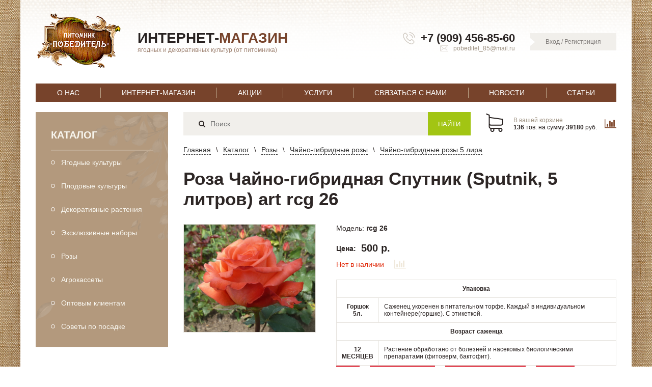

--- FILE ---
content_type: text/html; charset=utf-8
request_url: https://pitomnic-pobeditel.ru/shop/i-1917_roza_chajno_gibridnaja_sputnik_sputnik_art_rcg_26_5l.html
body_size: 8146
content:
<!DOCTYPE html><html lang="ru"><head><meta charset="UTF-8"><meta name="yandex-verification" content="f3fbde147123d06c" /><meta name="viewport" content="width=device-width, initial-scale=1.0"><meta http-equiv="X-UA-Compatible" content="ie=edge"><link rel="apple-touch-icon" sizes="57x57" href="/assets/76f6e334/upload/favicon/apple-icon-57x57.png"><link rel="apple-touch-icon" sizes="60x60" href="/assets/76f6e334/upload/favicon/apple-icon-60x60.png"><link rel="apple-touch-icon" sizes="72x72" href="/assets/76f6e334/upload/favicon/apple-icon-72x72.png"><link rel="apple-touch-icon" sizes="76x76" href="/assets/76f6e334/upload/favicon/apple-icon-76x76.png"><link rel="apple-touch-icon" sizes="114x114" href="/assets/76f6e334/upload/favicon/apple-icon-114x114.png"><link rel="apple-touch-icon" sizes="120x120" href="/assets/76f6e334/upload/favicon/apple-icon-120x120.png"><link rel="apple-touch-icon" sizes="144x144" href="/assets/76f6e334/upload/favicon/apple-icon-144x144.png"><link rel="apple-touch-icon" sizes="152x152" href="/assets/76f6e334/upload/favicon/apple-icon-152x152.png"><link rel="apple-touch-icon" sizes="180x180" href="/assets/76f6e334/upload/favicon/apple-icon-180x180.png"><link rel="icon" type="image/png" sizes="192x192" href="/assets/76f6e334/upload/favicon/android-icon-192x192.png"><link rel="icon" type="image/png" sizes="32x32" href="/assets/76f6e334/upload/favicon/favicon-32x32.png"><link rel="icon" type="image/png" sizes="96x96" href="/assets/76f6e334/upload/favicon/favicon-96x96.png"><link rel="icon" type="image/png" sizes="16x16" href="/assets/76f6e334/upload/favicon/favicon-16x16.png"><link rel="manifest" href="/assets/76f6e334/upload/favicon/manifest.json"><meta name="msapplication-TileColor" content="#ffffff"><meta name="msapplication-TileImage" content="/assets/76f6e334/upload/favicon/ms-icon-144x144.png"><meta name="theme-color" content="#ffffff"><meta name="google-site-verification" content="a4XzwSmgBDqUwAxgsHB-iuC3wsnf379Lv4oLydXjv0E" /><meta name="csrf-param" content="_csrf-frontend"><meta name="csrf-token" content="YBGGz3cWIThTBKOD4E8nMlRI2rPm_UKAEumewrUrTrNUcP6pT3l2WwM38PGpIEJtBjC924myLfZ-2vO0-mwE4w=="><title>Роза Чайно-гибридная Спутник (Sputnik, 5 литров) art rcg 26</title><link href="https://fonts.googleapis.com/css2?family=Open+Sans:wght@400;600;700&amp;display=swap" rel="preload"><link href="https://cdn.jsdelivr.net/npm/suggestions-jquery@latest/dist/css/suggestions.min.css" rel="preload"><link href="/assets/css-compress/5a253fbde658d5bddf9ee31336414e42.css?v=1616580697" rel="stylesheet"><script>window['assetPath']='/assets/76f6e334';const csrfTokenName='_csrf-frontend';window['dadata']='8d55594cd33464b1b084da68ff24a4045c59a008';</script></head><body><div id="section-right-menu"><a title="Закрыть" href="javascript:void(null);" class="close" data-role="menu-toggle" rel="nofollow">&times;</a><div class="shop"><a class="diff" href="/shop/diff"><i class="fa fa-bar-chart"></i></a></div><div class="contacts"><a href="tel:+79094568560"><span>+7 (909) 456-85-60</span></a><a href="/cdn-cgi/l/email-protection#7b0b14191e1f120f1e1724434e3b161a121755090e"><span><span class="__cf_email__" data-cfemail="45352a2720212c3120291a7d700528242c296b3730">[email&#160;protected]</span></span></a></div><ul><li><a href="/user/auth/login">Вход / Регистриция</a></li><li><a href="/shop/basket">Корзина</a></li><li class="has-inner"><a href="/shop">Интернет-каталог</a><ul><li><a href="/shop/c-60_jagodne_kultur.html">Ягодные культуры</a></li><li><a href="/shop/c-118_plodove_kultur.html">Плодовые культуры</a></li><li><a href="/shop/c-59_dekorativne_rastenija.html">Декоративные растения</a></li><li><a href="/shop/c-103_ekskljuzivne_nabor.html">Эксклюзивные наборы</a></li><li><a href="/shop/c-61_rozi.html">Розы</a></li><li><a href="/shop/c-77_agrokasseti.html">Агрокассеты</a></li><li><a href="/shop/c-96_optovm_klientam.html">Оптовым клиентам</a></li><li><a href="/shop/c-124_sovet_po_posadke.html">Советы по посадке</a></li></ul></li></ul><ul><li><a href="/o_nas.html">О нас</a></li><li class="visible-only-desktop"><a href="/shop">Интернет-магазин</a></li><li><a href="/nashi_akcii.html">Акции</a></li><li><a href="/cat-3">Услуги</a></li><li><a href="/contact">Связаться с нами</a></li><li><a href="/news">Новости</a></li><li><a href="/pages">Статьи</a></li></ul></div><main><header id="section-header"><div class="brand"><div class="logotype"><a href="/"><img src="https://pitomnic-pobeditel.ru/upload/logotype.png" alt="Питомник"></a></div><div class="name"><div class="title"> Интернет-<span>магазин</span></div><div class="subtitle"> ягодных и декоративных культур (от питомника) </div></div></div><div class="other"><div class="contacts"><ul><li class="phone"><img src="/assets/76f6e334/upload/icons/phone.svg"><a href="tel:+79094568560"><span>+7 (909) 456-85-60</span></a></li><li class="email"><img src="/assets/76f6e334/upload/icons/mail.svg"><a href="/cdn-cgi/l/email-protection#5828373a3d3c312c3d3407606d1835393134762a2d"><span><span class="__cf_email__" data-cfemail="9aeaf5f8fffef3eefff6c5a2afdaf7fbf3f6b4e8ef">[email&#160;protected]</span></span></a></li></ul></div><div class="shop"><a class="basket" href="/shop/basket" rel="nofollow"><span class="icon"><img src="/assets/76f6e334/upload/icons/basket.svg" alt="Корзина"></span></a><a class="diff" href="/shop/diff" title="Добавить в сравнение"><i class="fa fa-bar-chart"></i></a></div><div class="user"><a href="/user/auth/login">Вход / Регистриция</a></div><a title="Меню" href="javascript:void(null);" class="toggle-menu" data-role="menu-toggle" rel="nofollow"><i class="fa fa-bars"></i></a></div></header><section id="section-content"><nav class="extend-menu"><div class="inner"><div class="menu-catalog"><ul><li><a href="/shop">Каталог</a><ul><li><a href="/shop/c-60_jagodne_kultur.html">Ягодные культуры</a><ul><li><a href="/shop/c-68_klubnika.html">Клубника р7 ( 6 саженцев)</a></li><li><a href="/shop/c-89_golubika.html">Голубика</a><ul><li><a href="/shop/c-113_golubika_2_litra.html">Голубика 2 литра(3 года)</a></li></ul></li><li><a href="/shop/c-65_malina.html">Малина р9 (1 саженец)</a><ul><li><a href="/shop/c-135_malina_OKC.html"> Малина ОКС</a></li><li><a href="/shop/c-136_malina_3l.html">Малина (3л)</a></li><li><a href="/shop/c-137_malina_5l.html">Малина (5л)</a></li><li><a href="/shop/c-111_malina_2l.html">Малина (2л)</a></li></ul></li><li><a href="/shop/c-70_ezhevika.html">Ежевика р9 (1 саженец)</a><ul><li><a href="/shop/c-112_ezhevika_2l.html">Ежевика (2л)</a></li></ul></li><li><a href="/shop/c-71_zhimolost.html">Жимолость р9 (1 саженец)</a><ul><li><a href="/shop/c-120_zhimolost_2l.html">Жимолость 2 литра</a></li><li><a href="/shop/c-138_zhimolost_samovivoz_5_litra.html">Жимолость (самовывоз) 5 литров </a></li></ul></li><li><a href="/shop/c-67_krzhovnik.html">Крыжовник р9 (1 саженец)</a></li><li><a href="/shop/c-69_vinograd.html">Виноград р9 (1 саженец)</a><ul><li><a href="/shop/c-115_osen_2019.html">Виноград 2летки (2 литра)</a></li></ul></li><li><a href="/shop/c-93_kljukva.html">Клюква</a></li><li><a href="/shop/c-130_godzhi.html">Годжи</a></li><li><a href="/shop/c-132_smorodina.html">Смородина</a><ul><li><a href="/shop/c-72_smorodina_chernaya.html">Черная смородина р9 (1 саженец)</a><ul><li><a href="/shop/c-101_chernaja_smorodina_2l.html">Черная смородина (2л)</a></li><li><a href="/shop/c-116_chernaja_smorodina_3l.html">Черная смородина (3л)</a></li></ul></li><li><a href="/shop/c-64_smorodina_krasnaya.html">Красная смородина р9 (1 саженец)</a><ul><li><a href="/shop/c-121_smorodina_krasnaya_2_litra.html">Красная смородина 2л</a></li><li><a href="/shop/c-119_smorodina_krasnaya_3_l.html">Красная смородина 3л</a></li></ul></li></ul></li></ul></li><li><a href="/shop/c-118_plodove_kultur.html">Плодовые культуры</a><ul><li><a href="/shop/c-94_aktinidia.html">Актинидия</a></li><li><a href="/shop/c-108_ginkgo_biloba.html">Гинкго билоба</a></li><li><a href="/shop/c-110_greckij_oreh.html">Грецкий орех</a></li><li><a href="/shop/c-109_poncirus.html">Понцирус</a></li><li><a href="/shop/c-123_kashtan.html">Каштан</a></li></ul></li><li><a href="/shop/c-59_dekorativne_rastenija.html">Декоративные растения</a><ul><li><a href="/shop/c-105_ochitok_sedum.html">Очиток (седум)</a></li><li><a href="/shop/c-133_btresclet.html">Бересклет</a></li><li><a href="/shop/c-62_kustarniki.html">Хвойные кустарники</a></li><li><a href="/shop/c-74_gortenzii.html">Гортензии</a></li><li><a href="/shop/c-126_dejcija.html">Дейция </a></li><li><a href="/shop/c-127_spireja.html">Спирея</a><ul><li><a href="/shop/c-140_spireja_05l.html">Спирея 0,5 литра</a></li></ul></li><li><a href="/shop/c-128_ajva.html">Айва </a></li><li><a href="/shop/c-129_iva.html">Ива</a></li><li><a href="/shop/cat-131?link=">Форзиции</a></li><li><a href="/shop/c-73_klematis.html">Клематисы р9 (1 саженец)</a></li><li><a href="/shop/c-125_vejgela.html">Вейгела</a><ul><li><a href="/shop/c-139_vejgela_05l.html">Вейгела 0,5 литра</a></li></ul></li></ul></li><li><a href="/shop/c-103_ekskljuzivne_nabor.html">Эксклюзивные наборы</a></li><li><a href="/shop/c-61_rozi.html">Розы</a><ul><li><a href="/shop/c-63_chajno_gibridne_roz.html">Чайно-гибридные розы</a><ul><li><a href="/shop/c-149_chajno_gibridne_roz_okc.html">Чайно-гибридные розы ОКС</a></li><li><a href="/shop/c-150_chajno_gibridne_roz_2l.html">Чайно-гибридные розы 2 литра</a></li><li><a href="/shop/c-151_chajno_gibridne_roz_3l.html">Чайно-гибридные розы 3 литра</a></li><li><a href="/shop/c-152_chajno_gibridne_roz_5l.html">Чайно-гибридные розы 5 лира </a></li></ul></li><li><a href="/shop/c-76_vjucshiesja.html">Вьющиеся</a><ul><li><a href="/shop/c-153_vjucshiesja_okc.html">Вьющиеся ОКС</a></li><li><a href="/shop/c-154_vjucshiesja_2l.html">Вьющиеся 2 литра</a></li><li><a href="/shop/c-155_vjucshiesja_3l.html">Вьющиеся 3 литра</a></li><li><a href="/shop/c-156_vjucshiesja_5l.html">Вьющиеся 5 литра</a></li></ul></li><li><a href="/shop/c-80_sprej.html">Спрей </a><ul><li><a href="/shop/c-157_sprej_okc.html">Спрей ОКС</a></li><li><a href="/shop/c-158_sprej_2l.html">Спрей 2 литра</a></li><li><a href="/shop/c-159_sprej_3l.html">Спрей 3 литра</a></li><li><a href="/shop/c-160_sprej_5l.html">Спрей 5 литров</a></li></ul></li><li><a href="/shop/c-81_floribunda.html">Флорибунда</a><ul><li><a href="/shop/c-145_floribunda_okc.html">Флорибунда ОКС</a></li><li><a href="/shop/c-146_floribunda_2l.html">Флорибунда 2 литра</a></li><li><a href="/shop/c-147_floribunda_3l.html">Флорибунда 3 литра</a></li><li><a href="/shop/c-148_floribunda_5l.html">Флорибунда 5 литра</a></li></ul></li><li><a href="/shop/c-87_steljucshiesja.html">Стелющиеся</a><ul><li><a href="/shop/c-161_steljucshiesja_okc.html">Стелющиеся ОКС</a></li><li><a href="/shop/c-162_steljucshiesja_2l.html">Стелющиеся 2 литра</a></li><li><a href="/shop/c-163_steljucshiesja_3l.html">Стелющиеся 3 литра</a></li><li><a href="/shop/c-164_steljucshiesja_5l.html">Стелющиеся 5 литра</a></li></ul></li><li><a href="/shop/c-88_miniatjurne.html">Миниатюрные</a><ul><li><a href="/shop/c-165_miniatjurne_okc.html">Миниатюрные ОКС</a></li><li><a href="/shop/c-166_miniatjurne_2l.html">Миниатюрные 2 литра</a></li><li><a href="/shop/c-167_miniatjurne_3l.html">Миниатюрные 3 литра</a></li><li><a href="/shop/c-168_miniatjurne_5l.html">Миниатюрные 5 литров</a></li></ul></li><li><a href="/shop/c-144_parkove_roz.html">Парковые розы </a><ul><li><a href="/shop/c-84_parkove_roz.html">Парковые розы 2 литра</a></li><li><a href="/shop/c-141_parkove_roz_3l.html">Парковые розы 3 литра</a></li><li><a href="/shop/c-142_parkove_roz_5l.html">Парковые розы 5 литров</a></li><li><a href="/shop/c-143_parkove_roz_okc.html">Парковые розы ОКС</a></li></ul></li></ul></li><li><a href="/shop/c-77_agrokasseti.html">Агрокассеты</a></li><li><a href="/shop/c-96_optovm_klientam.html">Оптовым клиентам</a><ul><li><a href="/shop/c-178_sajenci_malini_opt.html">Саженцы малины опт</a></li><li><a href="/shop/c-179_sajenci_klubniki_opt.html">Саженцы клубники опт</a></li></ul></li><li><a href="/shop/c-124_sovet_po_posadke.html">Советы по посадке</a><ul><li><a href="/shop/c-169_Uhod_za_klubnikoy.html">Уход за клубникой</a></li><li><a href="/shop/c-170_uhod_za_ejevikoy.html">Уход за ежевикой</a></li><li><a href="/shop/c-171_uhod_za_malinoy.html">Уход за малиной</a></li><li><a href="/shop/c-172_uhod_za_smorodinoy.html">Уход за смородиной</a></li><li><a href="/shop/c-173_uhod_za_golubikoy.html">Уход за голубикой</a></li></ul></li></ul></li></ul></div><div class="navigation-list"><ul><li><a href="/o_nas.html">О нас</a></li><li class="visible-only-desktop"><a href="/shop">Интернет-магазин</a></li><li><a href="/nashi_akcii.html">Акции</a></li><li><a href="/cat-3">Услуги</a></li><li><a href="/contact">Связаться с нами</a></li><li><a href="/news">Новости</a></li><li><a href="/pages">Статьи</a></li></ul></div></div></nav><aside><nav id="section-main-navigation"><ul><li><a href="/shop">Каталог</a><ul><li><a href="/shop/c-60_jagodne_kultur.html">Ягодные культуры</a><ul><li><a href="/shop/c-68_klubnika.html">Клубника р7 ( 6 саженцев)</a></li><li><a href="/shop/c-89_golubika.html">Голубика</a><ul><li><a href="/shop/c-113_golubika_2_litra.html">Голубика 2 литра(3 года)</a></li></ul></li><li><a href="/shop/c-65_malina.html">Малина р9 (1 саженец)</a><ul><li><a href="/shop/c-135_malina_OKC.html"> Малина ОКС</a></li><li><a href="/shop/c-136_malina_3l.html">Малина (3л)</a></li><li><a href="/shop/c-137_malina_5l.html">Малина (5л)</a></li><li><a href="/shop/c-111_malina_2l.html">Малина (2л)</a></li></ul></li><li><a href="/shop/c-70_ezhevika.html">Ежевика р9 (1 саженец)</a><ul><li><a href="/shop/c-112_ezhevika_2l.html">Ежевика (2л)</a></li></ul></li><li><a href="/shop/c-71_zhimolost.html">Жимолость р9 (1 саженец)</a><ul><li><a href="/shop/c-120_zhimolost_2l.html">Жимолость 2 литра</a></li><li><a href="/shop/c-138_zhimolost_samovivoz_5_litra.html">Жимолость (самовывоз) 5 литров </a></li></ul></li><li><a href="/shop/c-67_krzhovnik.html">Крыжовник р9 (1 саженец)</a></li><li><a href="/shop/c-69_vinograd.html">Виноград р9 (1 саженец)</a><ul><li><a href="/shop/c-115_osen_2019.html">Виноград 2летки (2 литра)</a></li></ul></li><li><a href="/shop/c-93_kljukva.html">Клюква</a></li><li><a href="/shop/c-130_godzhi.html">Годжи</a></li><li><a href="/shop/c-132_smorodina.html">Смородина</a><ul><li><a href="/shop/c-72_smorodina_chernaya.html">Черная смородина р9 (1 саженец)</a><ul><li><a href="/shop/c-101_chernaja_smorodina_2l.html">Черная смородина (2л)</a></li><li><a href="/shop/c-116_chernaja_smorodina_3l.html">Черная смородина (3л)</a></li></ul></li><li><a href="/shop/c-64_smorodina_krasnaya.html">Красная смородина р9 (1 саженец)</a><ul><li><a href="/shop/c-121_smorodina_krasnaya_2_litra.html">Красная смородина 2л</a></li><li><a href="/shop/c-119_smorodina_krasnaya_3_l.html">Красная смородина 3л</a></li></ul></li></ul></li></ul></li><li><a href="/shop/c-118_plodove_kultur.html">Плодовые культуры</a><ul><li><a href="/shop/c-94_aktinidia.html">Актинидия</a></li><li><a href="/shop/c-108_ginkgo_biloba.html">Гинкго билоба</a></li><li><a href="/shop/c-110_greckij_oreh.html">Грецкий орех</a></li><li><a href="/shop/c-109_poncirus.html">Понцирус</a></li><li><a href="/shop/c-123_kashtan.html">Каштан</a></li></ul></li><li><a href="/shop/c-59_dekorativne_rastenija.html">Декоративные растения</a><ul><li><a href="/shop/c-105_ochitok_sedum.html">Очиток (седум)</a></li><li><a href="/shop/c-133_btresclet.html">Бересклет</a></li><li><a href="/shop/c-62_kustarniki.html">Хвойные кустарники</a></li><li><a href="/shop/c-74_gortenzii.html">Гортензии</a></li><li><a href="/shop/c-126_dejcija.html">Дейция </a></li><li><a href="/shop/c-127_spireja.html">Спирея</a><ul><li><a href="/shop/c-140_spireja_05l.html">Спирея 0,5 литра</a></li></ul></li><li><a href="/shop/c-128_ajva.html">Айва </a></li><li><a href="/shop/c-129_iva.html">Ива</a></li><li><a href="/shop/cat-131?link=">Форзиции</a></li><li><a href="/shop/c-73_klematis.html">Клематисы р9 (1 саженец)</a></li><li><a href="/shop/c-125_vejgela.html">Вейгела</a><ul><li><a href="/shop/c-139_vejgela_05l.html">Вейгела 0,5 литра</a></li></ul></li></ul></li><li><a href="/shop/c-103_ekskljuzivne_nabor.html">Эксклюзивные наборы</a></li><li><a href="/shop/c-61_rozi.html">Розы</a><ul><li><a href="/shop/c-63_chajno_gibridne_roz.html">Чайно-гибридные розы</a><ul><li><a href="/shop/c-149_chajno_gibridne_roz_okc.html">Чайно-гибридные розы ОКС</a></li><li><a href="/shop/c-150_chajno_gibridne_roz_2l.html">Чайно-гибридные розы 2 литра</a></li><li><a href="/shop/c-151_chajno_gibridne_roz_3l.html">Чайно-гибридные розы 3 литра</a></li><li><a href="/shop/c-152_chajno_gibridne_roz_5l.html">Чайно-гибридные розы 5 лира </a></li></ul></li><li><a href="/shop/c-76_vjucshiesja.html">Вьющиеся</a><ul><li><a href="/shop/c-153_vjucshiesja_okc.html">Вьющиеся ОКС</a></li><li><a href="/shop/c-154_vjucshiesja_2l.html">Вьющиеся 2 литра</a></li><li><a href="/shop/c-155_vjucshiesja_3l.html">Вьющиеся 3 литра</a></li><li><a href="/shop/c-156_vjucshiesja_5l.html">Вьющиеся 5 литра</a></li></ul></li><li><a href="/shop/c-80_sprej.html">Спрей </a><ul><li><a href="/shop/c-157_sprej_okc.html">Спрей ОКС</a></li><li><a href="/shop/c-158_sprej_2l.html">Спрей 2 литра</a></li><li><a href="/shop/c-159_sprej_3l.html">Спрей 3 литра</a></li><li><a href="/shop/c-160_sprej_5l.html">Спрей 5 литров</a></li></ul></li><li><a href="/shop/c-81_floribunda.html">Флорибунда</a><ul><li><a href="/shop/c-145_floribunda_okc.html">Флорибунда ОКС</a></li><li><a href="/shop/c-146_floribunda_2l.html">Флорибунда 2 литра</a></li><li><a href="/shop/c-147_floribunda_3l.html">Флорибунда 3 литра</a></li><li><a href="/shop/c-148_floribunda_5l.html">Флорибунда 5 литра</a></li></ul></li><li><a href="/shop/c-87_steljucshiesja.html">Стелющиеся</a><ul><li><a href="/shop/c-161_steljucshiesja_okc.html">Стелющиеся ОКС</a></li><li><a href="/shop/c-162_steljucshiesja_2l.html">Стелющиеся 2 литра</a></li><li><a href="/shop/c-163_steljucshiesja_3l.html">Стелющиеся 3 литра</a></li><li><a href="/shop/c-164_steljucshiesja_5l.html">Стелющиеся 5 литра</a></li></ul></li><li><a href="/shop/c-88_miniatjurne.html">Миниатюрные</a><ul><li><a href="/shop/c-165_miniatjurne_okc.html">Миниатюрные ОКС</a></li><li><a href="/shop/c-166_miniatjurne_2l.html">Миниатюрные 2 литра</a></li><li><a href="/shop/c-167_miniatjurne_3l.html">Миниатюрные 3 литра</a></li><li><a href="/shop/c-168_miniatjurne_5l.html">Миниатюрные 5 литров</a></li></ul></li><li><a href="/shop/c-144_parkove_roz.html">Парковые розы </a><ul><li><a href="/shop/c-84_parkove_roz.html">Парковые розы 2 литра</a></li><li><a href="/shop/c-141_parkove_roz_3l.html">Парковые розы 3 литра</a></li><li><a href="/shop/c-142_parkove_roz_5l.html">Парковые розы 5 литров</a></li><li><a href="/shop/c-143_parkove_roz_okc.html">Парковые розы ОКС</a></li></ul></li></ul></li><li><a href="/shop/c-77_agrokasseti.html">Агрокассеты</a></li><li><a href="/shop/c-96_optovm_klientam.html">Оптовым клиентам</a><ul><li><a href="/shop/c-178_sajenci_malini_opt.html">Саженцы малины опт</a></li><li><a href="/shop/c-179_sajenci_klubniki_opt.html">Саженцы клубники опт</a></li></ul></li><li><a href="/shop/c-124_sovet_po_posadke.html">Советы по посадке</a><ul><li><a href="/shop/c-169_Uhod_za_klubnikoy.html">Уход за клубникой</a></li><li><a href="/shop/c-170_uhod_za_ejevikoy.html">Уход за ежевикой</a></li><li><a href="/shop/c-171_uhod_za_malinoy.html">Уход за малиной</a></li><li><a href="/shop/c-172_uhod_za_smorodinoy.html">Уход за смородиной</a></li><li><a href="/shop/c-173_uhod_za_golubikoy.html">Уход за голубикой</a></li></ul></li></ul></li></ul></nav></aside><div class="main-content"><div class="search-and-basket"><form id="w0" class="search" action="/page/item/search" method="get"><div class="input"><i class="fa fa-search"></i><input type="search" id="search-query" name="Search[query]" placeholder="Поиск" aria-label="Поиск"><button type="submit">Найти</button></div></form><a class="basket" href="/shop/basket" rel="nofollow"><span class="icon"><img src="/assets/76f6e334/upload/icons/basket.svg"></span><span class="content"><span>В вашей корзине</span><span id="basket-counter"><span class="counter" data-target="basket-count">136</span> тов. на сумму <span class="counter" data-target="basket-summary">39180</span> руб. </span></span></a><a class="diff" href="/shop/diff"><i class="fa fa-bar-chart"></i></a></div><div class="inner"><div class="block-breadcrumbs"><ul class="breadcrumb"><li><a href="/">Главная</a></li><li><a href="/shop">Каталог</a></li><li><a href="/shop/c-61_rozi.html">Розы</a></li><li><a href="/shop/c-63_chajno_gibridne_roz.html">Чайно-гибридные розы</a></li><li><a href="/shop/c-152_chajno_gibridne_roz_5l.html">Чайно-гибридные розы 5 лира </a></li></ul><div class="mobile-select visible-only-xs"><select name="breadcrumbs" onchange="var value = this.value.trim(); if (value.length) window.location.href = value;"><option value="/shop/item/index">Каталог</option><option value="/shop/item/category" selected>Чайно-гибридные розы 5 лира </option></select></div></div><div id="section-shop-open" class="block-page"><h1>Роза Чайно-гибридная Спутник (Sputnik, 5 литров) art rcg 26</h1><div class="main-info"><div class="images-and-video"><div class="main-image"><a href="https://pitomnik-rose.ru/image/data/parser/roza-sputnik-1.jpg" data-fancybox="shop-gallery"><img class="b-lazy" src="/assets/76f6e334/images/preload.jpg" data-src="https://pitomnik-rose.ru/image/data/parser/roza-sputnik-1.jpg" alt="Роза Чайно-гибридная Спутник (Sputnik, 5 литров) art rcg 26 фото"></a></div></div><div class="info"><div class="params"><ul><li>Модель: <b>rcg 26</b></li></ul></div><div class="price"><div class="price-val"><div class="name">Цена:</div><div class="prices"><div class="new-price">500 р.</div></div></div><div class="bottom"><div class="not-found"> Нет в наличии </div><div class="diff"><a href="/shop/diff/add/1917" data-role="diff" title="Добавить в сравнение" class="" onclick="return false;"><i class="fa fa-bar-chart"></i></a></div></div></div><div class="block-static-text"><table cellpadding="0" cellspacing="0"><tbody><tr><th colspan="2">Упаковка</th></tr><tr><th>Горшок 5л.</th><td>Саженец укоренен в питательном торфе. Каждый в индивидуальном контейнере(горшке). С этикеткой.</td></tr><tr><th colspan="2">Возраст саженца</th></tr><tr><th>12 МЕСЯЦЕВ</th><td>Растение обработано от болезней и насекомых биологическими препаратами (фитоверм, бактофит).</td></tr></tbody></table></div><div class="block-tags"><a href="/page/item/tags?tag=%D1%80%D0%BE%D0%B7%D1%8B">розы</a><a href="/page/item/tags?tag=+%D0%BA%D1%80%D0%B5%D0%BF%D0%BA%D0%B8%D0%B5+%D1%81%D0%B0%D0%B6%D0%B5%D0%BD%D1%86%D1%8B"> крепкие саженцы</a><a href="/page/item/tags?tag=+%D0%BD%D0%B0%D0%B4%D0%B5%D0%B6%D0%BD%D0%B0%D1%8F+%D0%B0%D0%B3%D1%80%D0%BE%D1%84%D0%B8%D1%80%D0%BC%D0%B0"> надежная агрофирма</a><a href="/page/item/tags?tag=+%D0%BF%D0%B8%D1%82%D0%BE%D0%BC%D0%BD%D0%B8%D0%BA"> питомник</a><a href="/page/item/tags?tag=+%D0%BA%D1%80%D0%B0%D1%81%D0%BD%D0%BE%D0%B4%D0%B0%D1%80"> краснодар</a><a href="/page/item/tags?tag=+%D0%B2%D0%B5%D1%81%D0%BD%D0%B0-%D0%BE%D1%81%D0%B5%D0%BD%D1%8C"> весна-осень</a><a href="/page/item/tags?tag=+%D0%BF%D0%BE%D0%B1%D0%B5%D0%B4%D0%B8%D1%82%D0%B5%D0%BB%D1%8C"> победитель</a><a href="/page/item/tags?tag=+%D0%B2%D1%81%D0%B5+%D0%B4%D0%BB%D1%8F+%D1%81%D0%B0%D0%B4%D0%B0"> все для сада</a></div></div></div><div class="description block-static-text"><h2 style="font-style:italic"><span style="color:rgb(0, 0, 0)"><span style="font-family:arial,helvetica,sans-serif"><strong>Розы, обладающие цветовой индивидуальностью, всегда были и остаются самыми желанными в наших садах.&nbsp;Чайно-гибридная роза&nbsp;Sputnik (Спутник)&nbsp;приятно удивит Вас глубиной цвета аристократической формой бутона.</strong></span></span></h2><h2 style="font-style:italic"><span style="color:rgb(0, 0, 0)"><span style="font-family:arial,helvetica,sans-serif"><strong>Роза Спутник&nbsp;цветет шикарными большими цветками диаметром 10-12 см с высоким классическим бокалом. Лепестки слегка отгибаются наружу, в одном бутоне их насчитывается более 40 шт. Эти чайно-гибридные розы с яркими оранжево-красными цветами с глубоким оттенком. Аромат у&nbsp;розы Sputnik&nbsp;яркий и приятный. Цветет роза в течении всего сезона с мая до заморозков, почти непрерывно и пышно.&nbsp;</strong></span></span></h2><h2 style="font-style:italic"><span style="color:rgb(0, 0, 0)"><span style="font-family:arial,helvetica,sans-serif"><strong>Кусты у&nbsp;розы Sputnik&nbsp;средней высоты, 80-120 см, прямые, не раскидистые. Роза распускается на ровных побегах преимущественно по одному, иногда в небольших кистях по 3 шт. Листва зеленого цвета, очень устойчива к болезням. Лепестки не повреждаются дождем и смотрятся отлично в любую погоду. Роза данного сорта отлично подходит для выращивания на срезку, а так же для украшения клумбы. Очень яркий представитель чайно-гибридных роз, неприхотливый к уходу. Именно благодаря этим свойствам&nbsp;розу сорта Спутник&nbsp;можно выращивать как искушенным садоводам, так и начинающим. Отлично будет смотреться роза этого сорта как одиночный куст, но и хороша будет в групповых посадках.</strong></span></span></h2></div></div></div></div></section><!--0dc3ea8f--><!--0dc3ea8f--><!--cf127267--><!--cf127267--><footer id="section-footer"><div class="menu"><div class="column"><div class="title"> Информация </div><ul><li><a href="/pitomnik_pobeditel.html">ПИТОМНИК &quot;ПОБЕДИТЕЛЬ&quot;</a></li><li><a href="/dostavka.html">Доставка и оплата</a></li><li><a href="/festival.html">Фестиваль</a></li><li><a href="/fotoalbom.html">Фотоальбом</a></li><li><a href="/nashi_akcii.html">Наши акции</a></li><li><a href="/o_nas.html">О нас</a></li><li><a href="/posadka_i_uhod.html">Посадка и уход</a></li><li><a href="/uslovija_zakaza.html">Условия заказа</a></li></ul></div><div class="column"><div class="title"> Дополнительно </div><ul><li><a href="/nashi_akcii.html">Акции</a></li></ul></div><div class="column"><div class="title"> Служба поддержки </div><ul><li><a href="/contact">Связаться с нами</a></li><li><a href="#">Возврат товара</a></li></ul></div></div><div class="contacts"><div class="title">Наши контакты</div><ul><li>Краснодарский край, Мостовской район, ст. Хамкетинская, указатель "Питомник Победитель"</li><li class="phone"><a href="tel:+79094568560">+7 (909) 456-85-60</a></li><li><a href="/cdn-cgi/l/email-protection#8efee1ecebeae7faebe2d1b6bbcee3efe7e2a0fcfb"><span class="__cf_email__" data-cfemail="2c5c434e4948455849407314196c414d4540025e59">[email&#160;protected]</span></a></li></ul></div><script data-cfasync="false" src="/cdn-cgi/scripts/5c5dd728/cloudflare-static/email-decode.min.js"></script><script type="text/javascript" > (function(m,e,t,r,i,k,a){m[i]=m[i]||function(){(m[i].a=m[i].a||[]).push(arguments)}; m[i].l=1*new Date();k=e.createElement(t),a=e.getElementsByTagName(t)[0],k.async=1,k.src=r,a.parentNode.insertBefore(k,a)}) (window, document, "script", "https://mc.yandex.ru/metrika/tag.js", "ym"); ym(86901370, "init", { clickmap:true, trackLinks:true, accurateTrackBounce:true, webvisor:true });</script><noscript><div><img src="https://mc.yandex.ru/watch/86901370" style="position:absolute; left:-9999px;" alt="" /></div></noscript></footer><div class="copyright"><div class="row"><div class="text"><span>КФХ "Победитель" ИП Бабичева Оксана Алексеевна ОГРН 306233032900027</span>2022 @ Все права защищены </div><div class="social"><a href="https://vk.com/pitomnik_pobeditel" target="_blank" rel="nofollow noindex noreferrer"><i class="fa fa-vk"></i></a><a href="https://ok.ru/oxana.pitomnikpobeditel" target="_blank" rel="nofollow noindex noreferrer"><i class="fa fa-odnoklassniki"></i></a><a href="whatsapp://send?phone==+79094568560" target="_blank" rel="nofollow noindex noreferrer"><i class="fa fa-whatsapp"></i></a></div><div class="cards"><span><img src="/assets/76f6e334/upload/card/visa.png" alt="Visa"></span><span><img src="/assets/76f6e334/upload/card/mastercard.png" alt="MasterCard"></span><span><img src="/assets/76f6e334/upload/card/mir.png" alt="Мир"></span><span><img src="/assets/76f6e334/upload/card/jcb.png" alt="JCB"></span></div></div></div></main><script src="/assets/5c180634/jquery.js"></script><script src="/assets/2904f850/yii.js"></script><script src="https://cdn.jsdelivr.net/npm/suggestions-jquery@latest/dist/js/jquery.suggestions.min.js?v=6"></script><script src="/assets/d024d0c2/owl.carousel.min.js"></script><script src="/assets/68789172/js/ion.rangeSlider.min.js"></script><script src="/assets/2df97568/jquery.fancybox.min.js"></script><script src="/assets/6ea8b906/sweetalert.min.js"></script><script src="/assets/4da46d09/js/select2.full.min.js"></script><script src="/assets/9a771c8e/datedropper.min.js"></script><script src="/assets/80943493/min/jquery.inputmask.bundle.min.js"></script><script src="/assets/fc62735c/script/jquery.mousewheel.js"></script><script src="/assets/fc62735c/script/jquery.jscrollpane.min.js"></script><script src="/assets/4cd49321/blazy.min.js"></script><script src="/assets/76f6e334/js/index.js?v=2"></script><script src="/assets/2904f850/yii.activeForm.js"></script><script>Array.prototype.slice.call(document.querySelectorAll("[data-role='menu-toggle']")).forEach(function(el,ix,a){el.addEventListener("click",function(e){e.preventDefault();document.body.classList.contains("open-menu")?document.body.classList.remove("open-menu"):document.body.classList.add("open-menu");});});</script><script>jQuery(function ($) {jQuery('#w0').yiiActiveForm([],[]);});</script><!-- Yandex.Metrika counter -->
<script type="text/javascript" >
   (function(m,e,t,r,i,k,a){m[i]=m[i]||function(){(m[i].a=m[i].a||[]).push(arguments)};
   m[i].l=1*new Date();
   for (var j = 0; j < document.scripts.length; j++) {if (document.scripts[j].src === r) { return; }}
   k=e.createElement(t),a=e.getElementsByTagName(t)[0],k.async=1,k.src=r,a.parentNode.insertBefore(k,a)})
   (window, document, "script", "https://mc.yandex.ru/metrika/tag.js", "ym");

   ym(96568886, "init", {
        clickmap:true,
        trackLinks:true,
        accurateTrackBounce:true
   });
</script>
<noscript><div><img src="https://mc.yandex.ru/watch/96568886" style="position:absolute; left:-9999px;" alt="" /></div></noscript>
<!-- /Yandex.Metrika counter --><script defer src="https://static.cloudflareinsights.com/beacon.min.js/vcd15cbe7772f49c399c6a5babf22c1241717689176015" integrity="sha512-ZpsOmlRQV6y907TI0dKBHq9Md29nnaEIPlkf84rnaERnq6zvWvPUqr2ft8M1aS28oN72PdrCzSjY4U6VaAw1EQ==" data-cf-beacon='{"version":"2024.11.0","token":"90c7536a1da14c8e9fa721f9747fb4a8","r":1,"server_timing":{"name":{"cfCacheStatus":true,"cfEdge":true,"cfExtPri":true,"cfL4":true,"cfOrigin":true,"cfSpeedBrain":true},"location_startswith":null}}' crossorigin="anonymous"></script>
</body></html>

--- FILE ---
content_type: text/css
request_url: https://pitomnic-pobeditel.ru/assets/css-compress/5a253fbde658d5bddf9ee31336414e42.css?v=1616580697
body_size: 31815
content:
/*!
 *  Font Awesome 4.7.0 by @davegandy - http://fontawesome.io - @fontawesome
 *  License - http://fontawesome.io/license (Font: SIL OFL 1.1, CSS: MIT License)
 */@font-face{font-family:'FontAwesome';src:url('/assets/2105cc85/fonts/fontawesome-webfont.eot?v=4.7.0');src:url('/assets/2105cc85/fonts/fontawesome-webfont.eot?#iefix&v=4.7.0') format('embedded-opentype'),url('/assets/2105cc85/fonts/fontawesome-webfont.woff2?v=4.7.0') format('woff2'),url('/assets/2105cc85/fonts/fontawesome-webfont.woff?v=4.7.0') format('woff'),url('/assets/2105cc85/fonts/fontawesome-webfont.ttf?v=4.7.0') format('truetype'),url('/assets/2105cc85/fonts/fontawesome-webfont.svg?v=4.7.0#fontawesomeregular') format('svg');font-weight:normal;font-style:normal}.fa{display:inline-block;font:normal normal normal 14px/1 FontAwesome;font-size:inherit;text-rendering:auto;-webkit-font-smoothing:antialiased;-moz-osx-font-smoothing:grayscale}.fa-lg{font-size:1.33333333em;line-height:.75em;vertical-align:-15%}.fa-2x{font-size:2em}.fa-3x{font-size:3em}.fa-4x{font-size:4em}.fa-5x{font-size:5em}.fa-fw{width:1.28571429em;text-align:center}.fa-ul{padding-left:0;margin-left:2.14285714em;list-style-type:none}.fa-ul>li{position:relative}.fa-li{position:absolute;left:-2.14285714em;width:2.14285714em;top:.14285714em;text-align:center}.fa-li.fa-lg{left:-1.85714286em}.fa-border{padding:.2em .25em .15em;border:solid .08em #eee;border-radius:.1em}.fa-pull-left{float:left}.fa-pull-right{float:right}.fa.fa-pull-left{margin-right:.3em}.fa.fa-pull-right{margin-left:.3em}.pull-right{float:right}.pull-left{float:left}.fa.pull-left{margin-right:.3em}.fa.pull-right{margin-left:.3em}.fa-spin{-webkit-animation:fa-spin 2s infinite linear;animation:fa-spin 2s infinite linear}.fa-pulse{-webkit-animation:fa-spin 1s infinite steps(8);animation:fa-spin 1s infinite steps(8)}@-webkit-keyframes fa-spin{0%{-webkit-transform:rotate(0deg);transform:rotate(0deg);}100%{-webkit-transform:rotate(359deg);transform:rotate(359deg);}}@keyframes fa-spin{0%{-webkit-transform:rotate(0deg);transform:rotate(0deg);}100%{-webkit-transform:rotate(359deg);transform:rotate(359deg);}}.fa-rotate-90{-ms-filter:"progid:DXImageTransform.Microsoft.BasicImage(rotation=1)";-webkit-transform:rotate(90deg);-ms-transform:rotate(90deg);transform:rotate(90deg)}.fa-rotate-180{-ms-filter:"progid:DXImageTransform.Microsoft.BasicImage(rotation=2)";-webkit-transform:rotate(180deg);-ms-transform:rotate(180deg);transform:rotate(180deg)}.fa-rotate-270{-ms-filter:"progid:DXImageTransform.Microsoft.BasicImage(rotation=3)";-webkit-transform:rotate(270deg);-ms-transform:rotate(270deg);transform:rotate(270deg)}.fa-flip-horizontal{-ms-filter:"progid:DXImageTransform.Microsoft.BasicImage(rotation=0,mirror=1)";-webkit-transform:scale(-1,1);-ms-transform:scale(-1,1);transform:scale(-1,1)}.fa-flip-vertical{-ms-filter:"progid:DXImageTransform.Microsoft.BasicImage(rotation=2, mirror=1)";-webkit-transform:scale(1, -1);-ms-transform:scale(1, -1);transform:scale(1, -1)}:root .fa-rotate-90,:root .fa-rotate-180,:root .fa-rotate-270,:root .fa-flip-horizontal,:root .fa-flip-vertical{filter:none}.fa-stack{position:relative;display:inline-block;width:2em;height:2em;line-height:2em;vertical-align:middle}.fa-stack-1x,.fa-stack-2x{position:absolute;left:0;width:100%;text-align:center}.fa-stack-1x{line-height:inherit}.fa-stack-2x{font-size:2em}.fa-inverse{color:#fff}.fa-glass:before{content:"\f000"}.fa-music:before{content:"\f001"}.fa-search:before{content:"\f002"}.fa-envelope-o:before{content:"\f003"}.fa-heart:before{content:"\f004"}.fa-star:before{content:"\f005"}.fa-star-o:before{content:"\f006"}.fa-user:before{content:"\f007"}.fa-film:before{content:"\f008"}.fa-th-large:before{content:"\f009"}.fa-th:before{content:"\f00a"}.fa-th-list:before{content:"\f00b"}.fa-check:before{content:"\f00c"}.fa-remove:before,.fa-close:before,.fa-times:before{content:"\f00d"}.fa-search-plus:before{content:"\f00e"}.fa-search-minus:before{content:"\f010"}.fa-power-off:before{content:"\f011"}.fa-signal:before{content:"\f012"}.fa-gear:before,.fa-cog:before{content:"\f013"}.fa-trash-o:before{content:"\f014"}.fa-home:before{content:"\f015"}.fa-file-o:before{content:"\f016"}.fa-clock-o:before{content:"\f017"}.fa-road:before{content:"\f018"}.fa-download:before{content:"\f019"}.fa-arrow-circle-o-down:before{content:"\f01a"}.fa-arrow-circle-o-up:before{content:"\f01b"}.fa-inbox:before{content:"\f01c"}.fa-play-circle-o:before{content:"\f01d"}.fa-rotate-right:before,.fa-repeat:before{content:"\f01e"}.fa-refresh:before{content:"\f021"}.fa-list-alt:before{content:"\f022"}.fa-lock:before{content:"\f023"}.fa-flag:before{content:"\f024"}.fa-headphones:before{content:"\f025"}.fa-volume-off:before{content:"\f026"}.fa-volume-down:before{content:"\f027"}.fa-volume-up:before{content:"\f028"}.fa-qrcode:before{content:"\f029"}.fa-barcode:before{content:"\f02a"}.fa-tag:before{content:"\f02b"}.fa-tags:before{content:"\f02c"}.fa-book:before{content:"\f02d"}.fa-bookmark:before{content:"\f02e"}.fa-print:before{content:"\f02f"}.fa-camera:before{content:"\f030"}.fa-font:before{content:"\f031"}.fa-bold:before{content:"\f032"}.fa-italic:before{content:"\f033"}.fa-text-height:before{content:"\f034"}.fa-text-width:before{content:"\f035"}.fa-align-left:before{content:"\f036"}.fa-align-center:before{content:"\f037"}.fa-align-right:before{content:"\f038"}.fa-align-justify:before{content:"\f039"}.fa-list:before{content:"\f03a"}.fa-dedent:before,.fa-outdent:before{content:"\f03b"}.fa-indent:before{content:"\f03c"}.fa-video-camera:before{content:"\f03d"}.fa-photo:before,.fa-image:before,.fa-picture-o:before{content:"\f03e"}.fa-pencil:before{content:"\f040"}.fa-map-marker:before{content:"\f041"}.fa-adjust:before{content:"\f042"}.fa-tint:before{content:"\f043"}.fa-edit:before,.fa-pencil-square-o:before{content:"\f044"}.fa-share-square-o:before{content:"\f045"}.fa-check-square-o:before{content:"\f046"}.fa-arrows:before{content:"\f047"}.fa-step-backward:before{content:"\f048"}.fa-fast-backward:before{content:"\f049"}.fa-backward:before{content:"\f04a"}.fa-play:before{content:"\f04b"}.fa-pause:before{content:"\f04c"}.fa-stop:before{content:"\f04d"}.fa-forward:before{content:"\f04e"}.fa-fast-forward:before{content:"\f050"}.fa-step-forward:before{content:"\f051"}.fa-eject:before{content:"\f052"}.fa-chevron-left:before{content:"\f053"}.fa-chevron-right:before{content:"\f054"}.fa-plus-circle:before{content:"\f055"}.fa-minus-circle:before{content:"\f056"}.fa-times-circle:before{content:"\f057"}.fa-check-circle:before{content:"\f058"}.fa-question-circle:before{content:"\f059"}.fa-info-circle:before{content:"\f05a"}.fa-crosshairs:before{content:"\f05b"}.fa-times-circle-o:before{content:"\f05c"}.fa-check-circle-o:before{content:"\f05d"}.fa-ban:before{content:"\f05e"}.fa-arrow-left:before{content:"\f060"}.fa-arrow-right:before{content:"\f061"}.fa-arrow-up:before{content:"\f062"}.fa-arrow-down:before{content:"\f063"}.fa-mail-forward:before,.fa-share:before{content:"\f064"}.fa-expand:before{content:"\f065"}.fa-compress:before{content:"\f066"}.fa-plus:before{content:"\f067"}.fa-minus:before{content:"\f068"}.fa-asterisk:before{content:"\f069"}.fa-exclamation-circle:before{content:"\f06a"}.fa-gift:before{content:"\f06b"}.fa-leaf:before{content:"\f06c"}.fa-fire:before{content:"\f06d"}.fa-eye:before{content:"\f06e"}.fa-eye-slash:before{content:"\f070"}.fa-warning:before,.fa-exclamation-triangle:before{content:"\f071"}.fa-plane:before{content:"\f072"}.fa-calendar:before{content:"\f073"}.fa-random:before{content:"\f074"}.fa-comment:before{content:"\f075"}.fa-magnet:before{content:"\f076"}.fa-chevron-up:before{content:"\f077"}.fa-chevron-down:before{content:"\f078"}.fa-retweet:before{content:"\f079"}.fa-shopping-cart:before{content:"\f07a"}.fa-folder:before{content:"\f07b"}.fa-folder-open:before{content:"\f07c"}.fa-arrows-v:before{content:"\f07d"}.fa-arrows-h:before{content:"\f07e"}.fa-bar-chart-o:before,.fa-bar-chart:before{content:"\f080"}.fa-twitter-square:before{content:"\f081"}.fa-facebook-square:before{content:"\f082"}.fa-camera-retro:before{content:"\f083"}.fa-key:before{content:"\f084"}.fa-gears:before,.fa-cogs:before{content:"\f085"}.fa-comments:before{content:"\f086"}.fa-thumbs-o-up:before{content:"\f087"}.fa-thumbs-o-down:before{content:"\f088"}.fa-star-half:before{content:"\f089"}.fa-heart-o:before{content:"\f08a"}.fa-sign-out:before{content:"\f08b"}.fa-linkedin-square:before{content:"\f08c"}.fa-thumb-tack:before{content:"\f08d"}.fa-external-link:before{content:"\f08e"}.fa-sign-in:before{content:"\f090"}.fa-trophy:before{content:"\f091"}.fa-github-square:before{content:"\f092"}.fa-upload:before{content:"\f093"}.fa-lemon-o:before{content:"\f094"}.fa-phone:before{content:"\f095"}.fa-square-o:before{content:"\f096"}.fa-bookmark-o:before{content:"\f097"}.fa-phone-square:before{content:"\f098"}.fa-twitter:before{content:"\f099"}.fa-facebook-f:before,.fa-facebook:before{content:"\f09a"}.fa-github:before{content:"\f09b"}.fa-unlock:before{content:"\f09c"}.fa-credit-card:before{content:"\f09d"}.fa-feed:before,.fa-rss:before{content:"\f09e"}.fa-hdd-o:before{content:"\f0a0"}.fa-bullhorn:before{content:"\f0a1"}.fa-bell:before{content:"\f0f3"}.fa-certificate:before{content:"\f0a3"}.fa-hand-o-right:before{content:"\f0a4"}.fa-hand-o-left:before{content:"\f0a5"}.fa-hand-o-up:before{content:"\f0a6"}.fa-hand-o-down:before{content:"\f0a7"}.fa-arrow-circle-left:before{content:"\f0a8"}.fa-arrow-circle-right:before{content:"\f0a9"}.fa-arrow-circle-up:before{content:"\f0aa"}.fa-arrow-circle-down:before{content:"\f0ab"}.fa-globe:before{content:"\f0ac"}.fa-wrench:before{content:"\f0ad"}.fa-tasks:before{content:"\f0ae"}.fa-filter:before{content:"\f0b0"}.fa-briefcase:before{content:"\f0b1"}.fa-arrows-alt:before{content:"\f0b2"}.fa-group:before,.fa-users:before{content:"\f0c0"}.fa-chain:before,.fa-link:before{content:"\f0c1"}.fa-cloud:before{content:"\f0c2"}.fa-flask:before{content:"\f0c3"}.fa-cut:before,.fa-scissors:before{content:"\f0c4"}.fa-copy:before,.fa-files-o:before{content:"\f0c5"}.fa-paperclip:before{content:"\f0c6"}.fa-save:before,.fa-floppy-o:before{content:"\f0c7"}.fa-square:before{content:"\f0c8"}.fa-navicon:before,.fa-reorder:before,.fa-bars:before{content:"\f0c9"}.fa-list-ul:before{content:"\f0ca"}.fa-list-ol:before{content:"\f0cb"}.fa-strikethrough:before{content:"\f0cc"}.fa-underline:before{content:"\f0cd"}.fa-table:before{content:"\f0ce"}.fa-magic:before{content:"\f0d0"}.fa-truck:before{content:"\f0d1"}.fa-pinterest:before{content:"\f0d2"}.fa-pinterest-square:before{content:"\f0d3"}.fa-google-plus-square:before{content:"\f0d4"}.fa-google-plus:before{content:"\f0d5"}.fa-money:before{content:"\f0d6"}.fa-caret-down:before{content:"\f0d7"}.fa-caret-up:before{content:"\f0d8"}.fa-caret-left:before{content:"\f0d9"}.fa-caret-right:before{content:"\f0da"}.fa-columns:before{content:"\f0db"}.fa-unsorted:before,.fa-sort:before{content:"\f0dc"}.fa-sort-down:before,.fa-sort-desc:before{content:"\f0dd"}.fa-sort-up:before,.fa-sort-asc:before{content:"\f0de"}.fa-envelope:before{content:"\f0e0"}.fa-linkedin:before{content:"\f0e1"}.fa-rotate-left:before,.fa-undo:before{content:"\f0e2"}.fa-legal:before,.fa-gavel:before{content:"\f0e3"}.fa-dashboard:before,.fa-tachometer:before{content:"\f0e4"}.fa-comment-o:before{content:"\f0e5"}.fa-comments-o:before{content:"\f0e6"}.fa-flash:before,.fa-bolt:before{content:"\f0e7"}.fa-sitemap:before{content:"\f0e8"}.fa-umbrella:before{content:"\f0e9"}.fa-paste:before,.fa-clipboard:before{content:"\f0ea"}.fa-lightbulb-o:before{content:"\f0eb"}.fa-exchange:before{content:"\f0ec"}.fa-cloud-download:before{content:"\f0ed"}.fa-cloud-upload:before{content:"\f0ee"}.fa-user-md:before{content:"\f0f0"}.fa-stethoscope:before{content:"\f0f1"}.fa-suitcase:before{content:"\f0f2"}.fa-bell-o:before{content:"\f0a2"}.fa-coffee:before{content:"\f0f4"}.fa-cutlery:before{content:"\f0f5"}.fa-file-text-o:before{content:"\f0f6"}.fa-building-o:before{content:"\f0f7"}.fa-hospital-o:before{content:"\f0f8"}.fa-ambulance:before{content:"\f0f9"}.fa-medkit:before{content:"\f0fa"}.fa-fighter-jet:before{content:"\f0fb"}.fa-beer:before{content:"\f0fc"}.fa-h-square:before{content:"\f0fd"}.fa-plus-square:before{content:"\f0fe"}.fa-angle-double-left:before{content:"\f100"}.fa-angle-double-right:before{content:"\f101"}.fa-angle-double-up:before{content:"\f102"}.fa-angle-double-down:before{content:"\f103"}.fa-angle-left:before{content:"\f104"}.fa-angle-right:before{content:"\f105"}.fa-angle-up:before{content:"\f106"}.fa-angle-down:before{content:"\f107"}.fa-desktop:before{content:"\f108"}.fa-laptop:before{content:"\f109"}.fa-tablet:before{content:"\f10a"}.fa-mobile-phone:before,.fa-mobile:before{content:"\f10b"}.fa-circle-o:before{content:"\f10c"}.fa-quote-left:before{content:"\f10d"}.fa-quote-right:before{content:"\f10e"}.fa-spinner:before{content:"\f110"}.fa-circle:before{content:"\f111"}.fa-mail-reply:before,.fa-reply:before{content:"\f112"}.fa-github-alt:before{content:"\f113"}.fa-folder-o:before{content:"\f114"}.fa-folder-open-o:before{content:"\f115"}.fa-smile-o:before{content:"\f118"}.fa-frown-o:before{content:"\f119"}.fa-meh-o:before{content:"\f11a"}.fa-gamepad:before{content:"\f11b"}.fa-keyboard-o:before{content:"\f11c"}.fa-flag-o:before{content:"\f11d"}.fa-flag-checkered:before{content:"\f11e"}.fa-terminal:before{content:"\f120"}.fa-code:before{content:"\f121"}.fa-mail-reply-all:before,.fa-reply-all:before{content:"\f122"}.fa-star-half-empty:before,.fa-star-half-full:before,.fa-star-half-o:before{content:"\f123"}.fa-location-arrow:before{content:"\f124"}.fa-crop:before{content:"\f125"}.fa-code-fork:before{content:"\f126"}.fa-unlink:before,.fa-chain-broken:before{content:"\f127"}.fa-question:before{content:"\f128"}.fa-info:before{content:"\f129"}.fa-exclamation:before{content:"\f12a"}.fa-superscript:before{content:"\f12b"}.fa-subscript:before{content:"\f12c"}.fa-eraser:before{content:"\f12d"}.fa-puzzle-piece:before{content:"\f12e"}.fa-microphone:before{content:"\f130"}.fa-microphone-slash:before{content:"\f131"}.fa-shield:before{content:"\f132"}.fa-calendar-o:before{content:"\f133"}.fa-fire-extinguisher:before{content:"\f134"}.fa-rocket:before{content:"\f135"}.fa-maxcdn:before{content:"\f136"}.fa-chevron-circle-left:before{content:"\f137"}.fa-chevron-circle-right:before{content:"\f138"}.fa-chevron-circle-up:before{content:"\f139"}.fa-chevron-circle-down:before{content:"\f13a"}.fa-html5:before{content:"\f13b"}.fa-css3:before{content:"\f13c"}.fa-anchor:before{content:"\f13d"}.fa-unlock-alt:before{content:"\f13e"}.fa-bullseye:before{content:"\f140"}.fa-ellipsis-h:before{content:"\f141"}.fa-ellipsis-v:before{content:"\f142"}.fa-rss-square:before{content:"\f143"}.fa-play-circle:before{content:"\f144"}.fa-ticket:before{content:"\f145"}.fa-minus-square:before{content:"\f146"}.fa-minus-square-o:before{content:"\f147"}.fa-level-up:before{content:"\f148"}.fa-level-down:before{content:"\f149"}.fa-check-square:before{content:"\f14a"}.fa-pencil-square:before{content:"\f14b"}.fa-external-link-square:before{content:"\f14c"}.fa-share-square:before{content:"\f14d"}.fa-compass:before{content:"\f14e"}.fa-toggle-down:before,.fa-caret-square-o-down:before{content:"\f150"}.fa-toggle-up:before,.fa-caret-square-o-up:before{content:"\f151"}.fa-toggle-right:before,.fa-caret-square-o-right:before{content:"\f152"}.fa-euro:before,.fa-eur:before{content:"\f153"}.fa-gbp:before{content:"\f154"}.fa-dollar:before,.fa-usd:before{content:"\f155"}.fa-rupee:before,.fa-inr:before{content:"\f156"}.fa-cny:before,.fa-rmb:before,.fa-yen:before,.fa-jpy:before{content:"\f157"}.fa-ruble:before,.fa-rouble:before,.fa-rub:before{content:"\f158"}.fa-won:before,.fa-krw:before{content:"\f159"}.fa-bitcoin:before,.fa-btc:before{content:"\f15a"}.fa-file:before{content:"\f15b"}.fa-file-text:before{content:"\f15c"}.fa-sort-alpha-asc:before{content:"\f15d"}.fa-sort-alpha-desc:before{content:"\f15e"}.fa-sort-amount-asc:before{content:"\f160"}.fa-sort-amount-desc:before{content:"\f161"}.fa-sort-numeric-asc:before{content:"\f162"}.fa-sort-numeric-desc:before{content:"\f163"}.fa-thumbs-up:before{content:"\f164"}.fa-thumbs-down:before{content:"\f165"}.fa-youtube-square:before{content:"\f166"}.fa-youtube:before{content:"\f167"}.fa-xing:before{content:"\f168"}.fa-xing-square:before{content:"\f169"}.fa-youtube-play:before{content:"\f16a"}.fa-dropbox:before{content:"\f16b"}.fa-stack-overflow:before{content:"\f16c"}.fa-instagram:before{content:"\f16d"}.fa-flickr:before{content:"\f16e"}.fa-adn:before{content:"\f170"}.fa-bitbucket:before{content:"\f171"}.fa-bitbucket-square:before{content:"\f172"}.fa-tumblr:before{content:"\f173"}.fa-tumblr-square:before{content:"\f174"}.fa-long-arrow-down:before{content:"\f175"}.fa-long-arrow-up:before{content:"\f176"}.fa-long-arrow-left:before{content:"\f177"}.fa-long-arrow-right:before{content:"\f178"}.fa-apple:before{content:"\f179"}.fa-windows:before{content:"\f17a"}.fa-android:before{content:"\f17b"}.fa-linux:before{content:"\f17c"}.fa-dribbble:before{content:"\f17d"}.fa-skype:before{content:"\f17e"}.fa-foursquare:before{content:"\f180"}.fa-trello:before{content:"\f181"}.fa-female:before{content:"\f182"}.fa-male:before{content:"\f183"}.fa-gittip:before,.fa-gratipay:before{content:"\f184"}.fa-sun-o:before{content:"\f185"}.fa-moon-o:before{content:"\f186"}.fa-archive:before{content:"\f187"}.fa-bug:before{content:"\f188"}.fa-vk:before{content:"\f189"}.fa-weibo:before{content:"\f18a"}.fa-renren:before{content:"\f18b"}.fa-pagelines:before{content:"\f18c"}.fa-stack-exchange:before{content:"\f18d"}.fa-arrow-circle-o-right:before{content:"\f18e"}.fa-arrow-circle-o-left:before{content:"\f190"}.fa-toggle-left:before,.fa-caret-square-o-left:before{content:"\f191"}.fa-dot-circle-o:before{content:"\f192"}.fa-wheelchair:before{content:"\f193"}.fa-vimeo-square:before{content:"\f194"}.fa-turkish-lira:before,.fa-try:before{content:"\f195"}.fa-plus-square-o:before{content:"\f196"}.fa-space-shuttle:before{content:"\f197"}.fa-slack:before{content:"\f198"}.fa-envelope-square:before{content:"\f199"}.fa-wordpress:before{content:"\f19a"}.fa-openid:before{content:"\f19b"}.fa-institution:before,.fa-bank:before,.fa-university:before{content:"\f19c"}.fa-mortar-board:before,.fa-graduation-cap:before{content:"\f19d"}.fa-yahoo:before{content:"\f19e"}.fa-google:before{content:"\f1a0"}.fa-reddit:before{content:"\f1a1"}.fa-reddit-square:before{content:"\f1a2"}.fa-stumbleupon-circle:before{content:"\f1a3"}.fa-stumbleupon:before{content:"\f1a4"}.fa-delicious:before{content:"\f1a5"}.fa-digg:before{content:"\f1a6"}.fa-pied-piper-pp:before{content:"\f1a7"}.fa-pied-piper-alt:before{content:"\f1a8"}.fa-drupal:before{content:"\f1a9"}.fa-joomla:before{content:"\f1aa"}.fa-language:before{content:"\f1ab"}.fa-fax:before{content:"\f1ac"}.fa-building:before{content:"\f1ad"}.fa-child:before{content:"\f1ae"}.fa-paw:before{content:"\f1b0"}.fa-spoon:before{content:"\f1b1"}.fa-cube:before{content:"\f1b2"}.fa-cubes:before{content:"\f1b3"}.fa-behance:before{content:"\f1b4"}.fa-behance-square:before{content:"\f1b5"}.fa-steam:before{content:"\f1b6"}.fa-steam-square:before{content:"\f1b7"}.fa-recycle:before{content:"\f1b8"}.fa-automobile:before,.fa-car:before{content:"\f1b9"}.fa-cab:before,.fa-taxi:before{content:"\f1ba"}.fa-tree:before{content:"\f1bb"}.fa-spotify:before{content:"\f1bc"}.fa-deviantart:before{content:"\f1bd"}.fa-soundcloud:before{content:"\f1be"}.fa-database:before{content:"\f1c0"}.fa-file-pdf-o:before{content:"\f1c1"}.fa-file-word-o:before{content:"\f1c2"}.fa-file-excel-o:before{content:"\f1c3"}.fa-file-powerpoint-o:before{content:"\f1c4"}.fa-file-photo-o:before,.fa-file-picture-o:before,.fa-file-image-o:before{content:"\f1c5"}.fa-file-zip-o:before,.fa-file-archive-o:before{content:"\f1c6"}.fa-file-sound-o:before,.fa-file-audio-o:before{content:"\f1c7"}.fa-file-movie-o:before,.fa-file-video-o:before{content:"\f1c8"}.fa-file-code-o:before{content:"\f1c9"}.fa-vine:before{content:"\f1ca"}.fa-codepen:before{content:"\f1cb"}.fa-jsfiddle:before{content:"\f1cc"}.fa-life-bouy:before,.fa-life-buoy:before,.fa-life-saver:before,.fa-support:before,.fa-life-ring:before{content:"\f1cd"}.fa-circle-o-notch:before{content:"\f1ce"}.fa-ra:before,.fa-resistance:before,.fa-rebel:before{content:"\f1d0"}.fa-ge:before,.fa-empire:before{content:"\f1d1"}.fa-git-square:before{content:"\f1d2"}.fa-git:before{content:"\f1d3"}.fa-y-combinator-square:before,.fa-yc-square:before,.fa-hacker-news:before{content:"\f1d4"}.fa-tencent-weibo:before{content:"\f1d5"}.fa-qq:before{content:"\f1d6"}.fa-wechat:before,.fa-weixin:before{content:"\f1d7"}.fa-send:before,.fa-paper-plane:before{content:"\f1d8"}.fa-send-o:before,.fa-paper-plane-o:before{content:"\f1d9"}.fa-history:before{content:"\f1da"}.fa-circle-thin:before{content:"\f1db"}.fa-header:before{content:"\f1dc"}.fa-paragraph:before{content:"\f1dd"}.fa-sliders:before{content:"\f1de"}.fa-share-alt:before{content:"\f1e0"}.fa-share-alt-square:before{content:"\f1e1"}.fa-bomb:before{content:"\f1e2"}.fa-soccer-ball-o:before,.fa-futbol-o:before{content:"\f1e3"}.fa-tty:before{content:"\f1e4"}.fa-binoculars:before{content:"\f1e5"}.fa-plug:before{content:"\f1e6"}.fa-slideshare:before{content:"\f1e7"}.fa-twitch:before{content:"\f1e8"}.fa-yelp:before{content:"\f1e9"}.fa-newspaper-o:before{content:"\f1ea"}.fa-wifi:before{content:"\f1eb"}.fa-calculator:before{content:"\f1ec"}.fa-paypal:before{content:"\f1ed"}.fa-google-wallet:before{content:"\f1ee"}.fa-cc-visa:before{content:"\f1f0"}.fa-cc-mastercard:before{content:"\f1f1"}.fa-cc-discover:before{content:"\f1f2"}.fa-cc-amex:before{content:"\f1f3"}.fa-cc-paypal:before{content:"\f1f4"}.fa-cc-stripe:before{content:"\f1f5"}.fa-bell-slash:before{content:"\f1f6"}.fa-bell-slash-o:before{content:"\f1f7"}.fa-trash:before{content:"\f1f8"}.fa-copyright:before{content:"\f1f9"}.fa-at:before{content:"\f1fa"}.fa-eyedropper:before{content:"\f1fb"}.fa-paint-brush:before{content:"\f1fc"}.fa-birthday-cake:before{content:"\f1fd"}.fa-area-chart:before{content:"\f1fe"}.fa-pie-chart:before{content:"\f200"}.fa-line-chart:before{content:"\f201"}.fa-lastfm:before{content:"\f202"}.fa-lastfm-square:before{content:"\f203"}.fa-toggle-off:before{content:"\f204"}.fa-toggle-on:before{content:"\f205"}.fa-bicycle:before{content:"\f206"}.fa-bus:before{content:"\f207"}.fa-ioxhost:before{content:"\f208"}.fa-angellist:before{content:"\f209"}.fa-cc:before{content:"\f20a"}.fa-shekel:before,.fa-sheqel:before,.fa-ils:before{content:"\f20b"}.fa-meanpath:before{content:"\f20c"}.fa-buysellads:before{content:"\f20d"}.fa-connectdevelop:before{content:"\f20e"}.fa-dashcube:before{content:"\f210"}.fa-forumbee:before{content:"\f211"}.fa-leanpub:before{content:"\f212"}.fa-sellsy:before{content:"\f213"}.fa-shirtsinbulk:before{content:"\f214"}.fa-simplybuilt:before{content:"\f215"}.fa-skyatlas:before{content:"\f216"}.fa-cart-plus:before{content:"\f217"}.fa-cart-arrow-down:before{content:"\f218"}.fa-diamond:before{content:"\f219"}.fa-ship:before{content:"\f21a"}.fa-user-secret:before{content:"\f21b"}.fa-motorcycle:before{content:"\f21c"}.fa-street-view:before{content:"\f21d"}.fa-heartbeat:before{content:"\f21e"}.fa-venus:before{content:"\f221"}.fa-mars:before{content:"\f222"}.fa-mercury:before{content:"\f223"}.fa-intersex:before,.fa-transgender:before{content:"\f224"}.fa-transgender-alt:before{content:"\f225"}.fa-venus-double:before{content:"\f226"}.fa-mars-double:before{content:"\f227"}.fa-venus-mars:before{content:"\f228"}.fa-mars-stroke:before{content:"\f229"}.fa-mars-stroke-v:before{content:"\f22a"}.fa-mars-stroke-h:before{content:"\f22b"}.fa-neuter:before{content:"\f22c"}.fa-genderless:before{content:"\f22d"}.fa-facebook-official:before{content:"\f230"}.fa-pinterest-p:before{content:"\f231"}.fa-whatsapp:before{content:"\f232"}.fa-server:before{content:"\f233"}.fa-user-plus:before{content:"\f234"}.fa-user-times:before{content:"\f235"}.fa-hotel:before,.fa-bed:before{content:"\f236"}.fa-viacoin:before{content:"\f237"}.fa-train:before{content:"\f238"}.fa-subway:before{content:"\f239"}.fa-medium:before{content:"\f23a"}.fa-yc:before,.fa-y-combinator:before{content:"\f23b"}.fa-optin-monster:before{content:"\f23c"}.fa-opencart:before{content:"\f23d"}.fa-expeditedssl:before{content:"\f23e"}.fa-battery-4:before,.fa-battery:before,.fa-battery-full:before{content:"\f240"}.fa-battery-3:before,.fa-battery-three-quarters:before{content:"\f241"}.fa-battery-2:before,.fa-battery-half:before{content:"\f242"}.fa-battery-1:before,.fa-battery-quarter:before{content:"\f243"}.fa-battery-0:before,.fa-battery-empty:before{content:"\f244"}.fa-mouse-pointer:before{content:"\f245"}.fa-i-cursor:before{content:"\f246"}.fa-object-group:before{content:"\f247"}.fa-object-ungroup:before{content:"\f248"}.fa-sticky-note:before{content:"\f249"}.fa-sticky-note-o:before{content:"\f24a"}.fa-cc-jcb:before{content:"\f24b"}.fa-cc-diners-club:before{content:"\f24c"}.fa-clone:before{content:"\f24d"}.fa-balance-scale:before{content:"\f24e"}.fa-hourglass-o:before{content:"\f250"}.fa-hourglass-1:before,.fa-hourglass-start:before{content:"\f251"}.fa-hourglass-2:before,.fa-hourglass-half:before{content:"\f252"}.fa-hourglass-3:before,.fa-hourglass-end:before{content:"\f253"}.fa-hourglass:before{content:"\f254"}.fa-hand-grab-o:before,.fa-hand-rock-o:before{content:"\f255"}.fa-hand-stop-o:before,.fa-hand-paper-o:before{content:"\f256"}.fa-hand-scissors-o:before{content:"\f257"}.fa-hand-lizard-o:before{content:"\f258"}.fa-hand-spock-o:before{content:"\f259"}.fa-hand-pointer-o:before{content:"\f25a"}.fa-hand-peace-o:before{content:"\f25b"}.fa-trademark:before{content:"\f25c"}.fa-registered:before{content:"\f25d"}.fa-creative-commons:before{content:"\f25e"}.fa-gg:before{content:"\f260"}.fa-gg-circle:before{content:"\f261"}.fa-tripadvisor:before{content:"\f262"}.fa-odnoklassniki:before{content:"\f263"}.fa-odnoklassniki-square:before{content:"\f264"}.fa-get-pocket:before{content:"\f265"}.fa-wikipedia-w:before{content:"\f266"}.fa-safari:before{content:"\f267"}.fa-chrome:before{content:"\f268"}.fa-firefox:before{content:"\f269"}.fa-opera:before{content:"\f26a"}.fa-internet-explorer:before{content:"\f26b"}.fa-tv:before,.fa-television:before{content:"\f26c"}.fa-contao:before{content:"\f26d"}.fa-500px:before{content:"\f26e"}.fa-amazon:before{content:"\f270"}.fa-calendar-plus-o:before{content:"\f271"}.fa-calendar-minus-o:before{content:"\f272"}.fa-calendar-times-o:before{content:"\f273"}.fa-calendar-check-o:before{content:"\f274"}.fa-industry:before{content:"\f275"}.fa-map-pin:before{content:"\f276"}.fa-map-signs:before{content:"\f277"}.fa-map-o:before{content:"\f278"}.fa-map:before{content:"\f279"}.fa-commenting:before{content:"\f27a"}.fa-commenting-o:before{content:"\f27b"}.fa-houzz:before{content:"\f27c"}.fa-vimeo:before{content:"\f27d"}.fa-black-tie:before{content:"\f27e"}.fa-fonticons:before{content:"\f280"}.fa-reddit-alien:before{content:"\f281"}.fa-edge:before{content:"\f282"}.fa-credit-card-alt:before{content:"\f283"}.fa-codiepie:before{content:"\f284"}.fa-modx:before{content:"\f285"}.fa-fort-awesome:before{content:"\f286"}.fa-usb:before{content:"\f287"}.fa-product-hunt:before{content:"\f288"}.fa-mixcloud:before{content:"\f289"}.fa-scribd:before{content:"\f28a"}.fa-pause-circle:before{content:"\f28b"}.fa-pause-circle-o:before{content:"\f28c"}.fa-stop-circle:before{content:"\f28d"}.fa-stop-circle-o:before{content:"\f28e"}.fa-shopping-bag:before{content:"\f290"}.fa-shopping-basket:before{content:"\f291"}.fa-hashtag:before{content:"\f292"}.fa-bluetooth:before{content:"\f293"}.fa-bluetooth-b:before{content:"\f294"}.fa-percent:before{content:"\f295"}.fa-gitlab:before{content:"\f296"}.fa-wpbeginner:before{content:"\f297"}.fa-wpforms:before{content:"\f298"}.fa-envira:before{content:"\f299"}.fa-universal-access:before{content:"\f29a"}.fa-wheelchair-alt:before{content:"\f29b"}.fa-question-circle-o:before{content:"\f29c"}.fa-blind:before{content:"\f29d"}.fa-audio-description:before{content:"\f29e"}.fa-volume-control-phone:before{content:"\f2a0"}.fa-braille:before{content:"\f2a1"}.fa-assistive-listening-systems:before{content:"\f2a2"}.fa-asl-interpreting:before,.fa-american-sign-language-interpreting:before{content:"\f2a3"}.fa-deafness:before,.fa-hard-of-hearing:before,.fa-deaf:before{content:"\f2a4"}.fa-glide:before{content:"\f2a5"}.fa-glide-g:before{content:"\f2a6"}.fa-signing:before,.fa-sign-language:before{content:"\f2a7"}.fa-low-vision:before{content:"\f2a8"}.fa-viadeo:before{content:"\f2a9"}.fa-viadeo-square:before{content:"\f2aa"}.fa-snapchat:before{content:"\f2ab"}.fa-snapchat-ghost:before{content:"\f2ac"}.fa-snapchat-square:before{content:"\f2ad"}.fa-pied-piper:before{content:"\f2ae"}.fa-first-order:before{content:"\f2b0"}.fa-yoast:before{content:"\f2b1"}.fa-themeisle:before{content:"\f2b2"}.fa-google-plus-circle:before,.fa-google-plus-official:before{content:"\f2b3"}.fa-fa:before,.fa-font-awesome:before{content:"\f2b4"}.fa-handshake-o:before{content:"\f2b5"}.fa-envelope-open:before{content:"\f2b6"}.fa-envelope-open-o:before{content:"\f2b7"}.fa-linode:before{content:"\f2b8"}.fa-address-book:before{content:"\f2b9"}.fa-address-book-o:before{content:"\f2ba"}.fa-vcard:before,.fa-address-card:before{content:"\f2bb"}.fa-vcard-o:before,.fa-address-card-o:before{content:"\f2bc"}.fa-user-circle:before{content:"\f2bd"}.fa-user-circle-o:before{content:"\f2be"}.fa-user-o:before{content:"\f2c0"}.fa-id-badge:before{content:"\f2c1"}.fa-drivers-license:before,.fa-id-card:before{content:"\f2c2"}.fa-drivers-license-o:before,.fa-id-card-o:before{content:"\f2c3"}.fa-quora:before{content:"\f2c4"}.fa-free-code-camp:before{content:"\f2c5"}.fa-telegram:before{content:"\f2c6"}.fa-thermometer-4:before,.fa-thermometer:before,.fa-thermometer-full:before{content:"\f2c7"}.fa-thermometer-3:before,.fa-thermometer-three-quarters:before{content:"\f2c8"}.fa-thermometer-2:before,.fa-thermometer-half:before{content:"\f2c9"}.fa-thermometer-1:before,.fa-thermometer-quarter:before{content:"\f2ca"}.fa-thermometer-0:before,.fa-thermometer-empty:before{content:"\f2cb"}.fa-shower:before{content:"\f2cc"}.fa-bathtub:before,.fa-s15:before,.fa-bath:before{content:"\f2cd"}.fa-podcast:before{content:"\f2ce"}.fa-window-maximize:before{content:"\f2d0"}.fa-window-minimize:before{content:"\f2d1"}.fa-window-restore:before{content:"\f2d2"}.fa-times-rectangle:before,.fa-window-close:before{content:"\f2d3"}.fa-times-rectangle-o:before,.fa-window-close-o:before{content:"\f2d4"}.fa-bandcamp:before{content:"\f2d5"}.fa-grav:before{content:"\f2d6"}.fa-etsy:before{content:"\f2d7"}.fa-imdb:before{content:"\f2d8"}.fa-ravelry:before{content:"\f2d9"}.fa-eercast:before{content:"\f2da"}.fa-microchip:before{content:"\f2db"}.fa-snowflake-o:before{content:"\f2dc"}.fa-superpowers:before{content:"\f2dd"}.fa-wpexplorer:before{content:"\f2de"}.fa-meetup:before{content:"\f2e0"}.sr-only{position:absolute;width:1px;height:1px;padding:0;margin:-1px;overflow:hidden;clip:rect(0,0,0,0);border:0}.sr-only-focusable:active,.sr-only-focusable:focus{position:static;width:auto;height:auto;margin:0;overflow:visible;clip:auto}.owl-carousel,.owl-carousel .owl-item{-webkit-tap-highlight-color:transparent;position:relative}.owl-carousel{display:none;width:100%;z-index:1}.owl-carousel .owl-stage{position:relative;-ms-touch-action:pan-Y;touch-action:manipulation;-moz-backface-visibility:hidden}.owl-carousel .owl-stage:after{content:".";display:block;clear:both;visibility:hidden;line-height:0;height:0}.owl-carousel .owl-stage-outer{position:relative;overflow:hidden;-webkit-transform:translate3d(0,0,0)}.owl-carousel .owl-item,.owl-carousel .owl-wrapper{-webkit-backface-visibility:hidden;-moz-backface-visibility:hidden;-ms-backface-visibility:hidden;-webkit-transform:translate3d(0,0,0);-moz-transform:translate3d(0,0,0);-ms-transform:translate3d(0,0,0)}.owl-carousel .owl-item{min-height:1px;float:left;-webkit-backface-visibility:hidden;-webkit-touch-callout:none}.owl-carousel .owl-item img{display:block;width:100%}.owl-carousel .owl-dots.disabled,.owl-carousel .owl-nav.disabled{display:none}.no-js .owl-carousel,.owl-carousel.owl-loaded{display:block}.owl-carousel .owl-dot,.owl-carousel .owl-nav .owl-next,.owl-carousel .owl-nav .owl-prev{cursor:pointer;-webkit-user-select:none;-khtml-user-select:none;-moz-user-select:none;-ms-user-select:none;user-select:none}.owl-carousel .owl-nav button.owl-next,.owl-carousel .owl-nav button.owl-prev,.owl-carousel button.owl-dot{background:0 0;color:inherit;border:none;padding:0 !important;font:inherit}.owl-carousel.owl-loading{opacity:0;display:block}.owl-carousel.owl-hidden{opacity:0}.owl-carousel.owl-refresh .owl-item{visibility:hidden}.owl-carousel.owl-drag .owl-item{-ms-touch-action:pan-y;touch-action:pan-y;-webkit-user-select:none;-moz-user-select:none;-ms-user-select:none;user-select:none}.owl-carousel.owl-grab{cursor:move;cursor:grab}.owl-carousel.owl-rtl{direction:rtl}.owl-carousel.owl-rtl .owl-item{float:right}.owl-carousel .animated{animation-duration:1s;animation-fill-mode:both}.owl-carousel .owl-animated-in{z-index:0}.owl-carousel .owl-animated-out{z-index:1}.owl-carousel .fadeOut{animation-name:fadeOut}@keyframes fadeOut{0%{opacity:1;}100%{opacity:0;}}.owl-height{transition:height .5s ease-in-out}.owl-carousel .owl-item .owl-lazy{opacity:0;transition:opacity .4s ease}.owl-carousel .owl-item .owl-lazy:not([src]),.owl-carousel .owl-item .owl-lazy[src^=""]{max-height:0}.owl-carousel .owl-item img.owl-lazy{transform-style:preserve-3d}.owl-carousel .owl-video-wrapper{position:relative;height:100%;background:#000}.owl-carousel .owl-video-play-icon{position:absolute;height:80px;width:80px;left:50%;top:50%;margin-left:-40px;margin-top:-40px;background:url(/assets/d024d0c2/assets/owl.video.play.png) no-repeat;cursor:pointer;z-index:1;-webkit-backface-visibility:hidden;transition:transform .1s ease}.owl-carousel .owl-video-play-icon:hover{-ms-transform:scale(1.3,1.3);transform:scale(1.3,1.3)}.owl-carousel .owl-video-playing .owl-video-play-icon,.owl-carousel .owl-video-playing .owl-video-tn{display:none}.owl-carousel .owl-video-tn{opacity:0;height:100%;background-position:center center;background-repeat:no-repeat;background-size:contain;transition:opacity .4s ease}.owl-carousel .owl-video-frame{position:relative;z-index:1;height:100%;width:100%}.owl-theme .owl-dots,.owl-theme .owl-nav{text-align:center;-webkit-tap-highlight-color:transparent}.owl-theme .owl-nav{margin-top:10px}.owl-theme .owl-nav [class*=owl-]{color:#FFF;font-size:14px;margin:5px;padding:4px 7px;background:#D6D6D6;display:inline-block;cursor:pointer;border-radius:3px}.owl-theme .owl-nav [class*=owl-]:hover{background:#869791;color:#FFF;text-decoration:none}.owl-theme .owl-nav .disabled{opacity:.5;cursor:default}.owl-theme .owl-nav.disabled+.owl-dots{margin-top:10px}.owl-theme .owl-dots .owl-dot{display:inline-block;zoom:1}.owl-theme .owl-dots .owl-dot span{width:10px;height:10px;margin:5px 7px;background:#D6D6D6;display:block;-webkit-backface-visibility:visible;transition:opacity .2s ease;border-radius:30px}.owl-theme .owl-dots .owl-dot.active span,.owl-theme .owl-dots .owl-dot:hover span{background:#869791}.irs{position:relative;display:block;-webkit-touch-callout:none;-webkit-user-select:none;-khtml-user-select:none;-moz-user-select:none;-ms-user-select:none;user-select:none;font-size:12px;font-family:Arial,sans-serif}.irs-line{position:relative;display:block;overflow:hidden;outline:none !important}.irs-bar{position:absolute;display:block;left:0;width:0}.irs-shadow{position:absolute;display:none;left:0;width:0}.irs-handle{position:absolute;display:block;box-sizing:border-box;cursor:default;z-index:1}.irs-handle.type_last{z-index:2}.irs-min,.irs-max{position:absolute;display:block;cursor:default}.irs-min{left:0}.irs-max{right:0}.irs-from,.irs-to,.irs-single{position:absolute;display:block;top:0;left:0;cursor:default;white-space:nowrap}.irs-grid{position:absolute;display:none;bottom:0;left:0;width:100%;height:20px}.irs-with-grid .irs-grid{display:block}.irs-grid-pol{position:absolute;top:0;left:0;width:1px;height:8px;background:#000}.irs-grid-pol.small{height:4px}.irs-grid-text{position:absolute;bottom:0;left:0;white-space:nowrap;text-align:center;font-size:9px;line-height:9px;padding:0 3px;color:#000}.irs-disable-mask{position:absolute;display:block;top:0;left:-1%;width:102%;height:100%;cursor:default;background:rgba(0, 0, 0, 0);z-index:2}.lt-ie9 .irs-disable-mask{background:#000;filter:alpha(opacity=0);cursor:not-allowed}.irs-disabled{opacity:0.4}.irs-hidden-input{position:absolute !important;display:block !important;top:0 !important;left:0 !important;width:0 !important;height:0 !important;font-size:0 !important;line-height:0 !important;padding:0 !important;margin:0 !important;overflow:hidden;outline:none !important;z-index:-9999 !important;background:none !important;border-style:solid !important;border-color:transparent !important}.irs--flat{height:40px}.irs--flat.irs-with-grid{height:60px}.irs--flat .irs-line{top:25px;height:12px;background-color:#e1e4e9;border-radius:4px}.irs--flat .irs-bar{top:25px;height:12px;background-color:#ed5565}.irs--flat .irs-bar--single{border-radius:4px 0 0 4px}.irs--flat .irs-shadow{height:1px;bottom:16px;background-color:#e1e4e9}.irs--flat .irs-handle{top:22px;width:16px;height:18px;background-color:transparent}.irs--flat .irs-handle>i:first-child{position:absolute;display:block;top:0;left:50%;width:2px;height:100%;margin-left:-1px;background-color:#da4453}.irs--flat .irs-handle.state_hover > i:first-child,.irs--flat .irs-handle:hover>i:first-child{background-color:#a43540}.irs--flat .irs-min,.irs--flat .irs-max{top:0;padding:1px 3px;color:#999;font-size:10px;line-height:1.333;text-shadow:none;background-color:#e1e4e9;border-radius:4px}.irs--flat .irs-from,.irs--flat .irs-to,.irs--flat .irs-single{color:white;font-size:10px;line-height:1.333;text-shadow:none;padding:1px 5px;background-color:#ed5565;border-radius:4px}.irs--flat .irs-from:before,.irs--flat .irs-to:before,.irs--flat .irs-single:before{position:absolute;display:block;content:"";bottom:-6px;left:50%;width:0;height:0;margin-left:-3px;overflow:hidden;border:3px solid transparent;border-top-color:#ed5565}.irs--flat .irs-grid-pol{background-color:#e1e4e9}.irs--flat .irs-grid-text{color:#999}.irs--big{height:55px}.irs--big.irs-with-grid{height:70px}.irs--big .irs-line{top:33px;height:12px;background-color:white;background:linear-gradient(to bottom, #ddd -50%, white 150%);border:1px solid #ccc;border-radius:12px}.irs--big .irs-bar{top:33px;height:12px;background-color:#92bce0;border:1px solid #428bca;background:linear-gradient(to bottom, #fff 0%, #428bca 30%, #b9d4ec 100%);box-shadow:inset 0 0 1px 1px rgba(255, 255, 255, 0.5)}.irs--big .irs-bar--single{border-radius:12px 0 0 12px}.irs--big .irs-shadow{height:1px;bottom:16px;background-color:rgba(66, 139, 202, 0.5)}.irs--big .irs-handle{top:25px;width:30px;height:30px;border:1px solid rgba(0, 0, 0, 0.3);background-color:#cbcfd5;background:linear-gradient(to bottom, white 0%, #B4B9BE 30%, white 100%);box-shadow:1px 1px 2px rgba(0, 0, 0, 0.2), inset 0 0 3px 1px white;border-radius:30px}.irs--big .irs-handle.state_hover,.irs--big .irs-handle:hover{border-color:rgba(0, 0, 0, 0.45);background-color:#939ba7;background:linear-gradient(to bottom, white 0%, #919BA5 30%, white 100%)}.irs--big .irs-min,.irs--big .irs-max{top:0;padding:1px 5px;color:white;text-shadow:none;background-color:#9f9f9f;border-radius:3px}.irs--big .irs-from,.irs--big .irs-to,.irs--big .irs-single{color:white;text-shadow:none;padding:1px 5px;background-color:#428bca;background:linear-gradient(to bottom, #428bca 0%, #3071a9 100%);border-radius:3px}.irs--big .irs-grid-pol{background-color:#428bca}.irs--big .irs-grid-text{color:#428bca}.irs--modern{height:55px}.irs--modern.irs-with-grid{height:55px}.irs--modern .irs-line{top:25px;height:5px;background-color:#d1d6e0;background:linear-gradient(to bottom, #e0e4ea 0%, #d1d6e0 100%);border:1px solid #a3adc1;border-bottom-width:0;border-radius:5px}.irs--modern .irs-bar{top:25px;height:5px;background:#20b426;background:linear-gradient(to bottom, #20b426 0%, #18891d 100%)}.irs--modern .irs-bar--single{border-radius:5px 0 0 5px}.irs--modern .irs-shadow{height:1px;bottom:21px;background-color:rgba(209, 214, 224, 0.5)}.irs--modern .irs-handle{top:37px;width:12px;height:13px;border:1px solid #a3adc1;border-top-width:0;box-shadow:1px 1px 1px rgba(0, 0, 0, 0.1);border-radius:0 0 3px 3px}.irs--modern .irs-handle>i:nth-child(1){position:absolute;display:block;top:-4px;left:1px;width:6px;height:6px;border:1px solid #a3adc1;background:white;transform:rotate(45deg)}.irs--modern .irs-handle>i:nth-child(2){position:absolute;display:block;box-sizing:border-box;top:0;left:0;width:10px;height:12px;background:#e9e6e6;background:linear-gradient(to bottom, white 0%, #e9e6e6 100%);border-radius:0 0 3px 3px}.irs--modern .irs-handle>i:nth-child(3){position:absolute;display:block;box-sizing:border-box;top:3px;left:3px;width:4px;height:5px;border-left:1px solid #a3adc1;border-right:1px solid #a3adc1}.irs--modern .irs-handle.state_hover,.irs--modern .irs-handle:hover{border-color:#7685a2;background:#c3c7cd;background:linear-gradient(to bottom, #fff 0%, #919ba5 30%, #fff 100%)}.irs--modern .irs-handle.state_hover > i:nth-child(1),.irs--modern .irs-handle:hover>i:nth-child(1){border-color:#7685a2}.irs--modern .irs-handle.state_hover > i:nth-child(3),.irs--modern .irs-handle:hover>i:nth-child(3){border-color:#48536a}.irs--modern .irs-min,.irs--modern .irs-max{top:0;font-size:10px;line-height:1.333;text-shadow:none;padding:1px 5px;color:white;background-color:#d1d6e0;border-radius:5px}.irs--modern .irs-from,.irs--modern .irs-to,.irs--modern .irs-single{font-size:10px;line-height:1.333;text-shadow:none;padding:1px 5px;background-color:#20b426;color:white;border-radius:5px}.irs--modern .irs-from:before,.irs--modern .irs-to:before,.irs--modern .irs-single:before{position:absolute;display:block;content:"";bottom:-6px;left:50%;width:0;height:0;margin-left:-3px;overflow:hidden;border:3px solid transparent;border-top-color:#20b426}.irs--modern .irs-grid{height:25px}.irs--modern .irs-grid-pol{background-color:#dedede}.irs--modern .irs-grid-text{color:silver;font-size:13px}.irs--sharp{height:50px;font-size:12px;line-height:1}.irs--sharp.irs-with-grid{height:57px}.irs--sharp .irs-line{top:30px;height:2px;background-color:black;border-radius:2px}.irs--sharp .irs-bar{top:30px;height:2px;background-color:#ee22fa}.irs--sharp .irs-bar--single{border-radius:2px 0 0 2px}.irs--sharp .irs-shadow{height:1px;bottom:21px;background-color:rgba(0, 0, 0, 0.5)}.irs--sharp .irs-handle{top:25px;width:10px;height:10px;background-color:#a804b2}.irs--sharp .irs-handle>i:first-child{position:absolute;display:block;top:100%;left:0;width:0;height:0;border:5px solid transparent;border-top-color:#a804b2}.irs--sharp .irs-handle.state_hover,.irs--sharp .irs-handle:hover{background-color:black}.irs--sharp .irs-handle.state_hover > i:first-child,.irs--sharp .irs-handle:hover>i:first-child{border-top-color:black}.irs--sharp .irs-min,.irs--sharp .irs-max{color:white;font-size:14px;line-height:1;top:0;padding:3px 4px;opacity:0.4;background-color:#a804b2;border-radius:2px}.irs--sharp .irs-from,.irs--sharp .irs-to,.irs--sharp .irs-single{font-size:14px;line-height:1;text-shadow:none;padding:3px 4px;background-color:#a804b2;color:white;border-radius:2px}.irs--sharp .irs-from:before,.irs--sharp .irs-to:before,.irs--sharp .irs-single:before{position:absolute;display:block;content:"";bottom:-6px;left:50%;width:0;height:0;margin-left:-3px;overflow:hidden;border:3px solid transparent;border-top-color:#a804b2}.irs--sharp .irs-grid{height:25px}.irs--sharp .irs-grid-pol{background-color:#dedede}.irs--sharp .irs-grid-text{color:silver;font-size:13px}.irs--round{height:50px}.irs--round.irs-with-grid{height:65px}.irs--round .irs-line{top:36px;height:4px;background-color:#dee4ec;border-radius:4px}.irs--round .irs-bar{top:36px;height:4px;background-color:#006cfa}.irs--round .irs-bar--single{border-radius:4px 0 0 4px}.irs--round .irs-shadow{height:4px;bottom:21px;background-color:rgba(222, 228, 236, 0.5)}.irs--round .irs-handle{top:26px;width:24px;height:24px;border:4px solid #006cfa;background-color:white;border-radius:24px;box-shadow:0 1px 3px rgba(0, 0, 255, 0.3)}.irs--round .irs-handle.state_hover,.irs--round .irs-handle:hover{background-color:#f0f6ff}.irs--round .irs-min,.irs--round .irs-max{color:#333;font-size:14px;line-height:1;top:0;padding:3px 5px;background-color:rgba(0, 0, 0, 0.1);border-radius:4px}.irs--round .irs-from,.irs--round .irs-to,.irs--round .irs-single{font-size:14px;line-height:1;text-shadow:none;padding:3px 5px;background-color:#006cfa;color:white;border-radius:4px}.irs--round .irs-from:before,.irs--round .irs-to:before,.irs--round .irs-single:before{position:absolute;display:block;content:"";bottom:-6px;left:50%;width:0;height:0;margin-left:-3px;overflow:hidden;border:3px solid transparent;border-top-color:#006cfa}.irs--round .irs-grid{height:25px}.irs--round .irs-grid-pol{background-color:#dedede}.irs--round .irs-grid-text{color:silver;font-size:13px}.irs--square{height:50px}.irs--square.irs-with-grid{height:60px}.irs--square .irs-line{top:31px;height:4px;background-color:#dedede}.irs--square .irs-bar{top:31px;height:4px;background-color:black}.irs--square .irs-shadow{height:2px;bottom:21px;background-color:#dedede}.irs--square .irs-handle{top:25px;width:16px;height:16px;border:3px solid black;background-color:white;-webkit-transform:rotate(45deg);-ms-transform:rotate(45deg);transform:rotate(45deg)}.irs--square .irs-handle.state_hover,.irs--square .irs-handle:hover{background-color:#f0f6ff}.irs--square .irs-min,.irs--square .irs-max{color:#333;font-size:14px;line-height:1;top:0;padding:3px 5px;background-color:rgba(0, 0, 0, 0.1)}.irs--square .irs-from,.irs--square .irs-to,.irs--square .irs-single{font-size:14px;line-height:1;text-shadow:none;padding:3px 5px;background-color:black;color:white}.irs--square .irs-grid{height:25px}.irs--square .irs-grid-pol{background-color:#dedede}.irs--square .irs-grid-text{color:silver;font-size:11px}body.compensate-for-scrollbar{overflow:hidden}.fancybox-active{height:auto}.fancybox-is-hidden{left:-9999px;margin:0;position:absolute !important;top:-9999px;visibility:hidden}.fancybox-container{-webkit-backface-visibility:hidden;height:100%;left:0;outline:none;position:fixed;-webkit-tap-highlight-color:transparent;top:0;-ms-touch-action:manipulation;touch-action:manipulation;transform:translateZ(0);width:100%;z-index:99992}.fancybox-container *{box-sizing:border-box}.fancybox-bg,.fancybox-inner,.fancybox-outer,.fancybox-stage{bottom:0;left:0;position:absolute;right:0;top:0}.fancybox-outer{-webkit-overflow-scrolling:touch;overflow-y:auto}.fancybox-bg{background:#1e1e1e;opacity:0;transition-duration:inherit;transition-property:opacity;transition-timing-function:cubic-bezier(.47,0,.74,.71)}.fancybox-is-open .fancybox-bg{opacity:.9;transition-timing-function:cubic-bezier(.22,.61,.36,1)}.fancybox-caption,.fancybox-infobar,.fancybox-navigation .fancybox-button,.fancybox-toolbar{direction:ltr;opacity:0;position:absolute;transition:opacity .25s ease,visibility 0s ease .25s;visibility:hidden;z-index:99997}.fancybox-show-caption .fancybox-caption,.fancybox-show-infobar .fancybox-infobar,.fancybox-show-nav .fancybox-navigation .fancybox-button,.fancybox-show-toolbar .fancybox-toolbar{opacity:1;transition:opacity .25s ease 0s,visibility 0s ease 0s;visibility:visible}.fancybox-infobar{color:#ccc;font-size:13px;-webkit-font-smoothing:subpixel-antialiased;height:44px;left:0;line-height:44px;min-width:44px;mix-blend-mode:difference;padding:0 10px;pointer-events:none;top:0;-webkit-touch-callout:none;-webkit-user-select:none;-moz-user-select:none;-ms-user-select:none;user-select:none}.fancybox-toolbar{right:0;top:0}.fancybox-stage{direction:ltr;overflow:visible;transform:translateZ(0);z-index:99994}.fancybox-is-open .fancybox-stage{overflow:hidden}.fancybox-slide{-webkit-backface-visibility:hidden;display:none;height:100%;left:0;outline:none;overflow:auto;-webkit-overflow-scrolling:touch;padding:44px;position:absolute;text-align:center;top:0;transition-property:transform,opacity;white-space:normal;width:100%;z-index:99994}.fancybox-slide:before{content:"";display:inline-block;font-size:0;height:100%;vertical-align:middle;width:0}.fancybox-is-sliding .fancybox-slide,.fancybox-slide--current,.fancybox-slide--next,.fancybox-slide--previous{display:block}.fancybox-slide--image{overflow:hidden;padding:44px 0}.fancybox-slide--image:before{display:none}.fancybox-slide--html{padding:6px}.fancybox-content{background:#fff;display:inline-block;margin:0;max-width:100%;overflow:auto;-webkit-overflow-scrolling:touch;padding:44px;position:relative;text-align:left;vertical-align:middle}.fancybox-slide--image .fancybox-content{animation-timing-function:cubic-bezier(.5,0,.14,1);-webkit-backface-visibility:hidden;background:transparent;background-repeat:no-repeat;background-size:100% 100%;left:0;max-width:none;overflow:visible;padding:0;position:absolute;top:0;transform-origin:top left;transition-property:transform,opacity;-webkit-user-select:none;-moz-user-select:none;-ms-user-select:none;user-select:none;z-index:99995}.fancybox-can-zoomOut .fancybox-content{cursor:zoom-out}.fancybox-can-zoomIn .fancybox-content{cursor:zoom-in}.fancybox-can-pan .fancybox-content,.fancybox-can-swipe .fancybox-content{cursor:grab}.fancybox-is-grabbing .fancybox-content{cursor:grabbing}.fancybox-container [data-selectable=true]{cursor:text}.fancybox-image,.fancybox-spaceball{background:transparent;border:0;height:100%;left:0;margin:0;max-height:none;max-width:none;padding:0;position:absolute;top:0;-webkit-user-select:none;-moz-user-select:none;-ms-user-select:none;user-select:none;width:100%}.fancybox-spaceball{z-index:1}.fancybox-slide--iframe .fancybox-content,.fancybox-slide--map .fancybox-content,.fancybox-slide--pdf .fancybox-content,.fancybox-slide--video .fancybox-content{height:100%;overflow:visible;padding:0;width:100%}.fancybox-slide--video .fancybox-content{background:#000}.fancybox-slide--map .fancybox-content{background:#e5e3df}.fancybox-slide--iframe .fancybox-content{background:#fff}.fancybox-iframe,.fancybox-video{background:transparent;border:0;display:block;height:100%;margin:0;overflow:hidden;padding:0;width:100%}.fancybox-iframe{left:0;position:absolute;top:0}.fancybox-error{background:#fff;cursor:default;max-width:400px;padding:40px;width:100%}.fancybox-error p{color:#444;font-size:16px;line-height:20px;margin:0;padding:0}.fancybox-button{background:rgba(30,30,30,.6);border:0;border-radius:0;box-shadow:none;cursor:pointer;display:inline-block;height:44px;margin:0;padding:10px;position:relative;transition:color .2s;vertical-align:top;visibility:inherit;width:44px}.fancybox-button,.fancybox-button:link,.fancybox-button:visited{color:#ccc}.fancybox-button:hover{color:#fff}.fancybox-button:focus{outline:none}.fancybox-button.fancybox-focus{outline:1px dotted}.fancybox-button[disabled],.fancybox-button[disabled]:hover{color:#888;cursor:default;outline:none}.fancybox-button div{height:100%}.fancybox-button svg{display:block;height:100%;overflow:visible;position:relative;width:100%}.fancybox-button svg path{fill:currentColor;stroke-width:0}.fancybox-button--fsenter svg:nth-child(2),.fancybox-button--fsexit svg:first-child,.fancybox-button--pause svg:first-child,.fancybox-button--play svg:nth-child(2){display:none}.fancybox-progress{background:#ff5268;height:2px;left:0;position:absolute;right:0;top:0;transform:scaleX(0);transform-origin:0;transition-property:transform;transition-timing-function:linear;z-index:99998}.fancybox-close-small{background:transparent;border:0;border-radius:0;color:#ccc;cursor:pointer;opacity:.8;padding:8px;position:absolute;right:-12px;top:-44px;z-index:401}.fancybox-close-small:hover{color:#fff;opacity:1}.fancybox-slide--html .fancybox-close-small{color:currentColor;padding:10px;right:0;top:0}.fancybox-slide--image.fancybox-is-scaling .fancybox-content{overflow:hidden}.fancybox-is-scaling .fancybox-close-small,.fancybox-is-zoomable.fancybox-can-pan .fancybox-close-small{display:none}.fancybox-navigation .fancybox-button{background-clip:content-box;height:100px;opacity:0;position:absolute;top:calc(50% - 50px);width:70px}.fancybox-navigation .fancybox-button div{padding:7px}.fancybox-navigation .fancybox-button--arrow_left{left:0;left:env(safe-area-inset-left);padding:31px 26px 31px 6px}.fancybox-navigation .fancybox-button--arrow_right{padding:31px 6px 31px 26px;right:0;right:env(safe-area-inset-right)}.fancybox-caption{background:linear-gradient(0deg,rgba(0,0,0,.85) 0,rgba(0,0,0,.3) 50%,rgba(0,0,0,.15) 65%,rgba(0,0,0,.075) 75.5%,rgba(0,0,0,.037) 82.85%,rgba(0,0,0,.019) 88%,transparent);bottom:0;color:#eee;font-size:14px;font-weight:400;left:0;line-height:1.5;padding:75px 44px 25px;pointer-events:none;right:0;text-align:center;z-index:99996}@supports (padding:max(0px)){.fancybox-caption{padding:75px max(44px,env(safe-area-inset-right)) max(25px,env(safe-area-inset-bottom)) max(44px,env(safe-area-inset-left))}}.fancybox-caption--separate{margin-top:-50px}.fancybox-caption__body{max-height:50vh;overflow:auto;pointer-events:all}.fancybox-caption a,.fancybox-caption a:link,.fancybox-caption a:visited{color:#ccc;text-decoration:none}.fancybox-caption a:hover{color:#fff;text-decoration:underline}.fancybox-loading{animation:a 1s linear infinite;background:transparent;border:4px solid #888;border-bottom-color:#fff;border-radius:50%;height:50px;left:50%;margin:-25px 0 0 -25px;opacity:.7;padding:0;position:absolute;top:50%;width:50px;z-index:99999}@keyframes a{to{transform:rotate(1turn);}}.fancybox-animated{transition-timing-function:cubic-bezier(0,0,.25,1)}.fancybox-fx-slide.fancybox-slide--previous{opacity:0;transform:translate3d(-100%,0,0)}.fancybox-fx-slide.fancybox-slide--next{opacity:0;transform:translate3d(100%,0,0)}.fancybox-fx-slide.fancybox-slide--current{opacity:1;transform:translateZ(0)}.fancybox-fx-fade.fancybox-slide--next,.fancybox-fx-fade.fancybox-slide--previous{opacity:0;transition-timing-function:cubic-bezier(.19,1,.22,1)}.fancybox-fx-fade.fancybox-slide--current{opacity:1}.fancybox-fx-zoom-in-out.fancybox-slide--previous{opacity:0;transform:scale3d(1.5,1.5,1.5)}.fancybox-fx-zoom-in-out.fancybox-slide--next{opacity:0;transform:scale3d(.5,.5,.5)}.fancybox-fx-zoom-in-out.fancybox-slide--current{opacity:1;transform:scaleX(1)}.fancybox-fx-rotate.fancybox-slide--previous{opacity:0;transform:rotate(-1turn)}.fancybox-fx-rotate.fancybox-slide--next{opacity:0;transform:rotate(1turn)}.fancybox-fx-rotate.fancybox-slide--current{opacity:1;transform:rotate(0deg)}.fancybox-fx-circular.fancybox-slide--previous{opacity:0;transform:scale3d(0,0,0) translate3d(-100%,0,0)}.fancybox-fx-circular.fancybox-slide--next{opacity:0;transform:scale3d(0,0,0) translate3d(100%,0,0)}.fancybox-fx-circular.fancybox-slide--current{opacity:1;transform:scaleX(1) translateZ(0)}.fancybox-fx-tube.fancybox-slide--previous{transform:translate3d(-100%,0,0) scale(.1) skew(-10deg)}.fancybox-fx-tube.fancybox-slide--next{transform:translate3d(100%,0,0) scale(.1) skew(10deg)}.fancybox-fx-tube.fancybox-slide--current{transform:translateZ(0) scale(1)}@media (max-height:576px){.fancybox-slide{padding-left:6px;padding-right:6px}.fancybox-slide--image{padding:6px 0}.fancybox-close-small{right:-6px}.fancybox-slide--image .fancybox-close-small{background:#4e4e4e;color:#f2f4f6;height:36px;opacity:1;padding:6px;right:0;top:0;width:36px}.fancybox-caption{padding-left:12px;padding-right:12px}@supports (padding:max(0px)){.fancybox-caption{padding-left:max(12px,env(safe-area-inset-left));padding-right:max(12px,env(safe-area-inset-right))}}}.fancybox-share{background:#f4f4f4;border-radius:3px;max-width:90%;padding:30px;text-align:center}.fancybox-share h1{color:#222;font-size:35px;font-weight:700;margin:0 0 20px}.fancybox-share p{margin:0;padding:0}.fancybox-share__button{border:0;border-radius:3px;display:inline-block;font-size:14px;font-weight:700;line-height:40px;margin:0 5px 10px;min-width:130px;padding:0 15px;text-decoration:none;transition:all .2s;-webkit-user-select:none;-moz-user-select:none;-ms-user-select:none;user-select:none;white-space:nowrap}.fancybox-share__button:link,.fancybox-share__button:visited{color:#fff}.fancybox-share__button:hover{text-decoration:none}.fancybox-share__button--fb{background:#3b5998}.fancybox-share__button--fb:hover{background:#344e86}.fancybox-share__button--pt{background:#bd081d}.fancybox-share__button--pt:hover{background:#aa0719}.fancybox-share__button--tw{background:#1da1f2}.fancybox-share__button--tw:hover{background:#0d95e8}.fancybox-share__button svg{height:25px;margin-right:7px;position:relative;top:-1px;vertical-align:middle;width:25px}.fancybox-share__button svg path{fill:#fff}.fancybox-share__input{background:transparent;border:0;border-bottom:1px solid #d7d7d7;border-radius:0;color:#5d5b5b;font-size:14px;margin:10px 0 0;outline:none;padding:10px 15px;width:100%}.fancybox-thumbs{background:#ddd;bottom:0;display:none;margin:0;-webkit-overflow-scrolling:touch;-ms-overflow-style:-ms-autohiding-scrollbar;padding:2px 2px 4px;position:absolute;right:0;-webkit-tap-highlight-color:rgba(0,0,0,0);top:0;width:212px;z-index:99995}.fancybox-thumbs-x{overflow-x:auto;overflow-y:hidden}.fancybox-show-thumbs .fancybox-thumbs{display:block}.fancybox-show-thumbs .fancybox-inner{right:212px}.fancybox-thumbs__list{font-size:0;height:100%;list-style:none;margin:0;overflow-x:hidden;overflow-y:auto;padding:0;position:absolute;position:relative;white-space:nowrap;width:100%}.fancybox-thumbs-x .fancybox-thumbs__list{overflow:hidden}.fancybox-thumbs-y .fancybox-thumbs__list::-webkit-scrollbar{width:7px}.fancybox-thumbs-y .fancybox-thumbs__list::-webkit-scrollbar-track{background:#fff;border-radius:10px;box-shadow:inset 0 0 6px rgba(0,0,0,.3)}.fancybox-thumbs-y .fancybox-thumbs__list::-webkit-scrollbar-thumb{background:#2a2a2a;border-radius:10px}.fancybox-thumbs__list a{-webkit-backface-visibility:hidden;backface-visibility:hidden;background-color:rgba(0,0,0,.1);background-position:50%;background-repeat:no-repeat;background-size:cover;cursor:pointer;float:left;height:75px;margin:2px;max-height:calc(100% - 8px);max-width:calc(50% - 4px);outline:none;overflow:hidden;padding:0;position:relative;-webkit-tap-highlight-color:transparent;width:100px}.fancybox-thumbs__list a:before{border:6px solid #ff5268;bottom:0;content:"";left:0;opacity:0;position:absolute;right:0;top:0;transition:all .2s cubic-bezier(.25,.46,.45,.94);z-index:99991}.fancybox-thumbs__list a:focus:before{opacity:.5}.fancybox-thumbs__list a.fancybox-thumbs-active:before{opacity:1}@media (max-width:576px){.fancybox-thumbs{width:110px}.fancybox-show-thumbs .fancybox-inner{right:110px}.fancybox-thumbs__list a{max-width:calc(100% - 10px)}}.select2-container{box-sizing:border-box;display:inline-block;margin:0;position:relative;vertical-align:middle}.select2-container .select2-selection--single{box-sizing:border-box;cursor:pointer;display:block;height:28px;user-select:none;-webkit-user-select:none}.select2-container .select2-selection--single .select2-selection__rendered{display:block;padding-left:8px;padding-right:20px;overflow:hidden;text-overflow:ellipsis;white-space:nowrap}.select2-container .select2-selection--single .select2-selection__clear{position:relative}.select2-container[dir="rtl"] .select2-selection--single .select2-selection__rendered{padding-right:8px;padding-left:20px}.select2-container .select2-selection--multiple{box-sizing:border-box;cursor:pointer;display:block;min-height:32px;user-select:none;-webkit-user-select:none}.select2-container .select2-selection--multiple .select2-selection__rendered{display:inline-block;overflow:hidden;padding-left:8px;text-overflow:ellipsis;white-space:nowrap}.select2-container .select2-search--inline{float:left}.select2-container .select2-search--inline .select2-search__field{box-sizing:border-box;border:none;font-size:100%;margin-top:5px;padding:0}.select2-container .select2-search--inline .select2-search__field::-webkit-search-cancel-button{-webkit-appearance:none}.select2-dropdown{background-color:white;border:1px solid #aaa;border-radius:4px;box-sizing:border-box;display:block;position:absolute;left:-100000px;width:100%;z-index:1051}.select2-results{display:block}.select2-results__options{list-style:none;margin:0;padding:0}.select2-results__option{padding:6px;user-select:none;-webkit-user-select:none}.select2-results__option[aria-selected]{cursor:pointer}.select2-container--open .select2-dropdown{left:0}.select2-container--open .select2-dropdown--above{border-bottom:none;border-bottom-left-radius:0;border-bottom-right-radius:0}.select2-container--open .select2-dropdown--below{border-top:none;border-top-left-radius:0;border-top-right-radius:0}.select2-search--dropdown{display:block;padding:4px}.select2-search--dropdown .select2-search__field{padding:4px;width:100%;box-sizing:border-box}.select2-search--dropdown .select2-search__field::-webkit-search-cancel-button{-webkit-appearance:none}.select2-search--dropdown.select2-search--hide{display:none}.select2-close-mask{border:0;margin:0;padding:0;display:block;position:fixed;left:0;top:0;min-height:100%;min-width:100%;height:auto;width:auto;opacity:0;z-index:99;background-color:#fff;filter:alpha(opacity=0)}.select2-hidden-accessible{border:0 !important;clip:rect(0 0 0 0) !important;-webkit-clip-path:inset(50%) !important;clip-path:inset(50%) !important;height:1px !important;overflow:hidden !important;padding:0 !important;position:absolute !important;width:1px !important;white-space:nowrap !important}.select2-container--default .select2-selection--single{background-color:#fff;border:1px solid #aaa;border-radius:4px}.select2-container--default .select2-selection--single .select2-selection__rendered{color:#444;line-height:28px}.select2-container--default .select2-selection--single .select2-selection__clear{cursor:pointer;float:right;font-weight:bold}.select2-container--default .select2-selection--single .select2-selection__placeholder{color:#999}.select2-container--default .select2-selection--single .select2-selection__arrow{height:26px;position:absolute;top:1px;right:1px;width:20px}.select2-container--default .select2-selection--single .select2-selection__arrow b{border-color:#888 transparent transparent transparent;border-style:solid;border-width:5px 4px 0 4px;height:0;left:50%;margin-left:-4px;margin-top:-2px;position:absolute;top:50%;width:0}.select2-container--default[dir="rtl"] .select2-selection--single .select2-selection__clear{float:left}.select2-container--default[dir="rtl"] .select2-selection--single .select2-selection__arrow{left:1px;right:auto}.select2-container--default.select2-container--disabled .select2-selection--single{background-color:#eee;cursor:default}.select2-container--default.select2-container--disabled .select2-selection--single .select2-selection__clear{display:none}.select2-container--default.select2-container--open .select2-selection--single .select2-selection__arrow b{border-color:transparent transparent #888 transparent;border-width:0 4px 5px 4px}.select2-container--default .select2-selection--multiple{background-color:white;border:1px solid #aaa;border-radius:4px;cursor:text}.select2-container--default .select2-selection--multiple .select2-selection__rendered{box-sizing:border-box;list-style:none;margin:0;padding:0 5px;width:100%}.select2-container--default .select2-selection--multiple .select2-selection__rendered li{list-style:none}.select2-container--default .select2-selection--multiple .select2-selection__clear{cursor:pointer;float:right;font-weight:bold;margin-top:5px;margin-right:10px}.select2-container--default .select2-selection--multiple .select2-selection__choice{background-color:#e4e4e4;border:1px solid #aaa;border-radius:4px;cursor:default;float:left;margin-right:5px;margin-top:5px;padding:0 5px}.select2-container--default .select2-selection--multiple .select2-selection__choice__remove{color:#999;cursor:pointer;display:inline-block;font-weight:bold;margin-right:2px}.select2-container--default .select2-selection--multiple .select2-selection__choice__remove:hover{color:#333}.select2-container--default[dir="rtl"] .select2-selection--multiple .select2-selection__choice,.select2-container--default[dir="rtl"] .select2-selection--multiple .select2-search--inline{float:right}.select2-container--default[dir="rtl"] .select2-selection--multiple .select2-selection__choice{margin-left:5px;margin-right:auto}.select2-container--default[dir="rtl"] .select2-selection--multiple .select2-selection__choice__remove{margin-left:2px;margin-right:auto}.select2-container--default.select2-container--focus .select2-selection--multiple{border:solid black 1px;outline:0}.select2-container--default.select2-container--disabled .select2-selection--multiple{background-color:#eee;cursor:default}.select2-container--default.select2-container--disabled .select2-selection__choice__remove{display:none}.select2-container--default.select2-container--open.select2-container--above .select2-selection--single,.select2-container--default.select2-container--open.select2-container--above .select2-selection--multiple{border-top-left-radius:0;border-top-right-radius:0}.select2-container--default.select2-container--open.select2-container--below .select2-selection--single,.select2-container--default.select2-container--open.select2-container--below .select2-selection--multiple{border-bottom-left-radius:0;border-bottom-right-radius:0}.select2-container--default .select2-search--dropdown .select2-search__field{border:1px solid #aaa}.select2-container--default .select2-search--inline .select2-search__field{background:transparent;border:none;outline:0;box-shadow:none;-webkit-appearance:textfield}.select2-container--default .select2-results>.select2-results__options{max-height:200px;overflow-y:auto}.select2-container--default .select2-results__option[role=group]{padding:0}.select2-container--default .select2-results__option[aria-disabled=true]{color:#999}.select2-container--default .select2-results__option[aria-selected=true]{background-color:#ddd}.select2-container--default .select2-results__option .select2-results__option{padding-left:1em}.select2-container--default .select2-results__option .select2-results__option .select2-results__group{padding-left:0}.select2-container--default .select2-results__option .select2-results__option .select2-results__option{margin-left:-1em;padding-left:2em}.select2-container--default .select2-results__option .select2-results__option .select2-results__option .select2-results__option{margin-left:-2em;padding-left:3em}.select2-container--default .select2-results__option .select2-results__option .select2-results__option .select2-results__option .select2-results__option{margin-left:-3em;padding-left:4em}.select2-container--default .select2-results__option .select2-results__option .select2-results__option .select2-results__option .select2-results__option .select2-results__option{margin-left:-4em;padding-left:5em}.select2-container--default .select2-results__option .select2-results__option .select2-results__option .select2-results__option .select2-results__option .select2-results__option .select2-results__option{margin-left:-5em;padding-left:6em}.select2-container--default .select2-results__option--highlighted[aria-selected]{background-color:#5897fb;color:white}.select2-container--default .select2-results__group{cursor:default;display:block;padding:6px}.select2-container--classic .select2-selection--single{background-color:#f7f7f7;border:1px solid #aaa;border-radius:4px;outline:0;background-image:-webkit-linear-gradient(top, #fff 50%, #eee 100%);background-image:-o-linear-gradient(top, #fff 50%, #eee 100%);background-image:linear-gradient(to bottom, #fff 50%, #eee 100%);background-repeat:repeat-x;filter:progid:DXImageTransform.Microsoft.gradient(startColorstr='#FFFFFFFF', endColorstr='#FFEEEEEE', GradientType=0)}.select2-container--classic .select2-selection--single:focus{border:1px solid #5897fb}.select2-container--classic .select2-selection--single .select2-selection__rendered{color:#444;line-height:28px}.select2-container--classic .select2-selection--single .select2-selection__clear{cursor:pointer;float:right;font-weight:bold;margin-right:10px}.select2-container--classic .select2-selection--single .select2-selection__placeholder{color:#999}.select2-container--classic .select2-selection--single .select2-selection__arrow{background-color:#ddd;border:none;border-left:1px solid #aaa;border-top-right-radius:4px;border-bottom-right-radius:4px;height:26px;position:absolute;top:1px;right:1px;width:20px;background-image:-webkit-linear-gradient(top, #eee 50%, #ccc 100%);background-image:-o-linear-gradient(top, #eee 50%, #ccc 100%);background-image:linear-gradient(to bottom, #eee 50%, #ccc 100%);background-repeat:repeat-x;filter:progid:DXImageTransform.Microsoft.gradient(startColorstr='#FFEEEEEE', endColorstr='#FFCCCCCC', GradientType=0)}.select2-container--classic .select2-selection--single .select2-selection__arrow b{border-color:#888 transparent transparent transparent;border-style:solid;border-width:5px 4px 0 4px;height:0;left:50%;margin-left:-4px;margin-top:-2px;position:absolute;top:50%;width:0}.select2-container--classic[dir="rtl"] .select2-selection--single .select2-selection__clear{float:left}.select2-container--classic[dir="rtl"] .select2-selection--single .select2-selection__arrow{border:none;border-right:1px solid #aaa;border-radius:0;border-top-left-radius:4px;border-bottom-left-radius:4px;left:1px;right:auto}.select2-container--classic.select2-container--open .select2-selection--single{border:1px solid #5897fb}.select2-container--classic.select2-container--open .select2-selection--single .select2-selection__arrow{background:transparent;border:none}.select2-container--classic.select2-container--open .select2-selection--single .select2-selection__arrow b{border-color:transparent transparent #888 transparent;border-width:0 4px 5px 4px}.select2-container--classic.select2-container--open.select2-container--above .select2-selection--single{border-top:none;border-top-left-radius:0;border-top-right-radius:0;background-image:-webkit-linear-gradient(top, #fff 0%, #eee 50%);background-image:-o-linear-gradient(top, #fff 0%, #eee 50%);background-image:linear-gradient(to bottom, #fff 0%, #eee 50%);background-repeat:repeat-x;filter:progid:DXImageTransform.Microsoft.gradient(startColorstr='#FFFFFFFF', endColorstr='#FFEEEEEE', GradientType=0)}.select2-container--classic.select2-container--open.select2-container--below .select2-selection--single{border-bottom:none;border-bottom-left-radius:0;border-bottom-right-radius:0;background-image:-webkit-linear-gradient(top, #eee 50%, #fff 100%);background-image:-o-linear-gradient(top, #eee 50%, #fff 100%);background-image:linear-gradient(to bottom, #eee 50%, #fff 100%);background-repeat:repeat-x;filter:progid:DXImageTransform.Microsoft.gradient(startColorstr='#FFEEEEEE', endColorstr='#FFFFFFFF', GradientType=0)}.select2-container--classic .select2-selection--multiple{background-color:white;border:1px solid #aaa;border-radius:4px;cursor:text;outline:0}.select2-container--classic .select2-selection--multiple:focus{border:1px solid #5897fb}.select2-container--classic .select2-selection--multiple .select2-selection__rendered{list-style:none;margin:0;padding:0 5px}.select2-container--classic .select2-selection--multiple .select2-selection__clear{display:none}.select2-container--classic .select2-selection--multiple .select2-selection__choice{background-color:#e4e4e4;border:1px solid #aaa;border-radius:4px;cursor:default;float:left;margin-right:5px;margin-top:5px;padding:0 5px}.select2-container--classic .select2-selection--multiple .select2-selection__choice__remove{color:#888;cursor:pointer;display:inline-block;font-weight:bold;margin-right:2px}.select2-container--classic .select2-selection--multiple .select2-selection__choice__remove:hover{color:#555}.select2-container--classic[dir="rtl"] .select2-selection--multiple .select2-selection__choice{float:right;margin-left:5px;margin-right:auto}.select2-container--classic[dir="rtl"] .select2-selection--multiple .select2-selection__choice__remove{margin-left:2px;margin-right:auto}.select2-container--classic.select2-container--open .select2-selection--multiple{border:1px solid #5897fb}.select2-container--classic.select2-container--open.select2-container--above .select2-selection--multiple{border-top:none;border-top-left-radius:0;border-top-right-radius:0}.select2-container--classic.select2-container--open.select2-container--below .select2-selection--multiple{border-bottom:none;border-bottom-left-radius:0;border-bottom-right-radius:0}.select2-container--classic .select2-search--dropdown .select2-search__field{border:1px solid #aaa;outline:0}.select2-container--classic .select2-search--inline .select2-search__field{outline:0;box-shadow:none}.select2-container--classic .select2-dropdown{background-color:#fff;border:1px solid transparent}.select2-container--classic .select2-dropdown--above{border-bottom:none}.select2-container--classic .select2-dropdown--below{border-top:none}.select2-container--classic .select2-results>.select2-results__options{max-height:200px;overflow-y:auto}.select2-container--classic .select2-results__option[role=group]{padding:0}.select2-container--classic .select2-results__option[aria-disabled=true]{color:grey}.select2-container--classic .select2-results__option--highlighted[aria-selected]{background-color:#3875d7;color:#fff}.select2-container--classic .select2-results__group{cursor:default;display:block;padding:6px}.select2-container--classic.select2-container--open .select2-dropdown{border-color:#5897fb}@font-face{font-family:datedropper;src:url(/assets/9a771c8e/src/datedropper.eot);src:url(/assets/9a771c8e/src/datedropper.eot?#iefix) format("embedded-opentype"),url(/assets/9a771c8e/src/datedropper.woff) format("woff"),url(/assets/9a771c8e/src/datedropper.ttf) format("truetype"),url(/assets/9a771c8e/src/datedropper.svg#datedropper) format("svg");font-weight:400;font-style:normal}[class*=" pick-i-"]:before,[class^=pick-i-]:before{font-family:datedropper !important;font-style:normal !important;font-weight:400 !important;font-variant:normal !important;text-transform:none !important;speak:none;line-height:1;-webkit-font-smoothing:antialiased;-moz-osx-font-smoothing:grayscale}.pick-i-lng:before{content:"\6a"}.pick-i-lkd:before{content:"\62"}.pick-i-ckd:before{content:"\65"}.pick-i-r:before{content:"\66"}.pick-i-l:before{content:"\68"}.pick-i-min:before{content:"\61"}.pick-i-exp:before{content:"\63"}.picker-input{cursor:text}.picker-modal-overlay{position:fixed;top:0;left:0;width:100%;height:100%;background-color:rgba(0,0,0,.8);z-index:9998;opacity:1;visibility:visible;-webkit-transition:opacity .4s ease,visibility .4s ease;-moz-transition:opacity .4s ease,visibility .4s ease;-ms-transition:opacity .4s ease,visibility .4s ease;-o-transition:opacity .4s ease,visibility .4s ease}.picker-modal-overlay.tohide{opacity:0;visibility:hidden}div.datedropper{position:absolute;top:0;left:0;z-index:9999;-webkit-transform:translateX(-50%);-moz-transform:translateX(-50%);-ms-transform:translateX(-50%);-o-transform:translateX(-50%);line-height:1;font-family:sans-serif;-webkit-box-sizing:border-box;-moz-box-sizing:border-box;box-sizing:border-box;-webkit-user-select:none;-moz-user-select:none;-ms-user-select:none;-o-user-select:none;user-select:none;-webkit-tap-highlight-color:rgba(0,0,0,0);opacity:0;visibility:hidden;margin-top:-8px;transform-style:preserve-3d;-webkit-perspective:1000;-moz-perspective:1000;-ms-perspective:1000;perspective:1000;-webkit-backface-visibility:hidden;-moz-backface-visibility:hidden;-ms-backface-visibility:hidden;backface-visibility:hidden}div.datedropper:before{content:"";position:absolute;width:16px;height:16px;top:-8px;left:50%;-webkit-transform:translateX(-50%) rotate(45deg);-moz-transform:translateX(-50%) rotate(45deg);-ms-transform:translateX(-50%) rotate(45deg);-o-transform:translateX(-50%) rotate(45deg);border-top-left-radius:4px}div.datedropper.picker-focus{opacity:1;visibility:visible;margin-top:8px}div.datedropper.picker-modal{top:50% !important;left:50% !important;-webkit-transform:translate(-50%,-50%) !important;-moz-transform:translate(-50%,-50%) !important;-ms-transform:translate(-50%,-50%) !important;-o-transform:translate(-50%,-50%) !important;position:fixed !important;margin:0 !important}div.datedropper.picker-modal:before{display:none}div.datedropper .picker{overflow:hidden}div.datedropper .picker ul{margin:0;padding:0;list-style:none;cursor:pointer}div.datedropper .picker ul.pick{position:relative;overflow:hidden;max-height:100px}div.datedropper .picker ul.pick:nth-of-type(2){box-shadow:0 1px rgba(0,0,0,.06)}div.datedropper .picker ul.pick li{position:absolute;top:0;left:0;width:100%;height:100%;text-align:center;opacity:.5;display:block}div.datedropper .picker ul.pick li.pick-afr{-webkit-transform:translateY(100%);-moz-transform:translateY(100%);-ms-transform:translateY(100%);-o-transform:translateY(100%)}div.datedropper .picker ul.pick li.pick-bfr{-webkit-transform:translateY(-100%);-moz-transform:translateY(-100%);-ms-transform:translateY(-100%);-o-transform:translateY(-100%)}div.datedropper .picker ul.pick li.pick-sl{opacity:1;-webkit-transform:translateY(0);-moz-transform:translateY(0);-ms-transform:translateY(0);-o-transform:translateY(0);z-index:1}div.datedropper .picker ul.pick li span{font-size:16px;position:absolute;left:0;width:100%;line-height:0;bottom:24px}div.datedropper .picker ul.pick .pick-arw{position:absolute;top:0;height:100%;width:25%;font-size:10px;text-align:center;display:block;z-index:10;cursor:pointer;background-size:24px 24px;background-position:center;background-repeat:no-repeat;overflow:hidden;opacity:0;-webkit-transform:scale(0);-moz-transform:scale(0);-ms-transform:scale(0);-o-transform:scale(0)}div.datedropper .picker ul.pick .pick-arw i{line-height:0;top:50%;position:relative;display:block;-webkit-transform:translateY(-50%);-moz-transform:translateY(-50%);-ms-transform:translateY(-50%);-o-transform:translateY(-50%)}div.datedropper .picker ul.pick .pick-arw.pick-arw-s1:hover{opacity:1;-webkit-transform:scale(1.2);-moz-transform:scale(1.2);-ms-transform:scale(1.2);-o-transform:scale(1.2)}div.datedropper .picker ul.pick .pick-arw.pick-arw-r,div.datedropper .picker ul.pick .pick-arw.pick-arw-r i{right:0}div.datedropper .picker ul.pick .pick-arw.pick-arw-l,div.datedropper .picker ul.pick .pick-arw.pick-arw-l i{left:0}div.datedropper .picker ul.pick .pick-arw.pick-arw-s2.pick-arw-r{-webkit-transform:translateX(100%);-moz-transform:translateX(100%);-ms-transform:translateX(100%);-o-transform:translateX(100%)}div.datedropper .picker ul.pick .pick-arw.pick-arw-s2.pick-arw-l{-webkit-transform:translateX(-100%);-moz-transform:translateX(-100%);-ms-transform:translateX(-100%);-o-transform:translateX(-100%)}@media only screen and (max-width:480px){div.datedropper .picker ul.pick .pick-arw{-webkit-transform:scale(1);-moz-transform:scale(1);-ms-transform:scale(1);-o-transform:scale(1);opacity:.4}}div.datedropper .picker ul.pick.pick-l,div.datedropper .picker ul.pick.pick-m,div.datedropper .picker ul.pick.pick-y{height:60px;line-height:60px}div.datedropper .picker ul.pick.pick-m{font-size:32px}div.datedropper .picker ul.pick.pick-y{font-size:24px}div.datedropper .picker ul.pick.pick-y.pick-jump .pick-arw.pick-arw-s1.pick-arw-r i{right:16px}div.datedropper .picker ul.pick.pick-y.pick-jump .pick-arw.pick-arw-s1.pick-arw-l i{left:16px}div.datedropper .picker ul.pick.pick-y.pick-jump .pick-arw.pick-arw-s2.pick-arw-l,div.datedropper .picker ul.pick.pick-y.pick-jump .pick-arw.pick-arw-s2.pick-arw-r{-webkit-transform:translateX(0);-moz-transform:translateX(0);-ms-transform:translateX(0);-o-transform:translateX(0)}div.datedropper .picker ul.pick.pick-y.pick-jump .pick-arw:hover{-webkit-transform:scale(1.6);-moz-transform:scale(1.6);-ms-transform:scale(1.6);-o-transform:scale(1.6)}div.datedropper .picker ul.pick.pick-d{height:100px;line-height:80px;font-size:64px;font-weight:700}div.datedropper .picker ul.pick.pick-l{position:absolute;bottom:0;left:0;right:0;z-index:10;font-size:18px;font-weight:700;opacity:0;visibility:hidden;-webkit-transform:translateY(32px);-moz-transform:translateY(32px);-ms-transform:translateY(32px);-o-transform:translateY(32px);-webkit-transition:all .4s ease;-moz-transition:all .4s ease;-ms-transition:all .4s ease;-o-transition:all .4s ease}div.datedropper .picker ul.pick.pick-l.visible{opacity:1;visibility:visible;-webkit-transform:translateY(0);-moz-transform:translateY(0);-ms-transform:translateY(0);-o-transform:translateY(0)}div.datedropper .picker ul.pick:hover .pick-arw{opacity:.6;-webkit-transform:scale(1);-moz-transform:scale(1);-ms-transform:scale(1);-o-transform:scale(1)}div.datedropper .picker ul.pick.pick-d:hover,div.datedropper .picker ul.pick.pick-y:hover{background-color:rgba(0,0,0,.02)}div.datedropper .picker .pick-lg{z-index:1;margin:0 auto;max-height:0;overflow:hidden}div.datedropper .picker .pick-lg.down{animation:down .8s ease}div.datedropper .picker .pick-lg .pick-h{opacity:.4}div.datedropper .picker .pick-lg ul:after{content:"";display:table;clear:both}div.datedropper .picker .pick-lg ul li{float:left;text-align:center;width:14.285714286%;line-height:36px;height:36px;font-size:14px}div.datedropper .picker .pick-lg ul.pick-lg-h{padding:0 16px}div.datedropper .picker .pick-lg ul.pick-lg-b{padding:16px}div.datedropper .picker .pick-lg ul.pick-lg-b li{cursor:pointer;position:relative;z-index:1}div.datedropper .picker .pick-lg ul.pick-lg-b li:before{content:"";position:absolute;z-index:-1;width:48px;height:48px;box-shadow:0 0 32px rgba(0,0,0,.1);border-radius:32px;top:50%;left:50%;-webkit-transform:translate(-50%,-50%) scale(0);-moz-transform:translate(-50%,-50%) scale(0);-ms-transform:translate(-50%,-50%) scale(0);-o-transform:translate(-50%,-50%) scale(0)}div.datedropper .picker .pick-lg ul.pick-lg-b li.pick-v:hover{text-decoration:underline}div.datedropper .picker .pick-lg ul.pick-lg-b li.pick-lk:after{content:"";position:absolute;top:50%;left:4px;right:4px;height:1px;background:rgba(0,0,0,.2);-webkit-transform:rotate(45deg);-moz-transform:rotate(45deg);-ms-transform:rotate(45deg);-o-transform:rotate(45deg)}div.datedropper .picker .pick-lg ul.pick-lg-b li.pick-sl{font-size:24px}div.datedropper .picker .pick-lg ul.pick-lg-b li.pick-sl:before{-webkit-transform:translate(-50%,-50%) scale(1);-moz-transform:translate(-50%,-50%) scale(1);-ms-transform:translate(-50%,-50%) scale(1);-o-transform:translate(-50%,-50%) scale(1)}div.datedropper .picker .pick-btns{margin:-1px;position:relative;z-index:2;height:56px}div.datedropper .picker .pick-btns div{cursor:pointer;line-height:0}div.datedropper .picker .pick-btns .pick-submit{margin:0 auto;width:56px;height:56px;line-height:64px;border-radius:56px;font-size:24px;cursor:pointer;border-bottom-left-radius:0;border-bottom-right-radius:0;text-align:center;position:relative;top:0}div.datedropper .picker .pick-btns .pick-submit:after{font-family:datedropper !important;font-style:normal !important;font-weight:400 !important;font-variant:normal !important;text-transform:none !important;speak:none;-webkit-font-smoothing:antialiased;-moz-osx-font-smoothing:grayscale;line-height:60px;content:"\65"}div.datedropper .picker .pick-btns .pick-submit:hover{top:4px;box-shadow:0 0 0 16px rgba(0,0,0,.04),0 0 0 8px rgba(0,0,0,.04)}div.datedropper .picker .pick-btns .pick-btn{position:absolute;width:32px;height:32px;bottom:0;text-align:center;line-height:38px;font-size:16px;margin:8px;border-radius:4px;background:rgba(0,0,0,.03)}div.datedropper .picker .pick-btns .pick-btn:hover{background:#FFF;-webkit-box-shadow:0 0 32px rgba(0,0,0,.1);-moz-box-shadow:0 0 32px rgba(0,0,0,.1);box-shadow:0 0 32px rgba(0,0,0,.1);-webkit-transform:scale(1.2);-moz-transform:scale(1.2);-ms-transform:scale(1.2);-o-transform:scale(1.2)}div.datedropper .picker .pick-btns .pick-btn:after{font-family:datedropper !important;font-style:normal !important;font-weight:400 !important;font-variant:normal !important;text-transform:none !important;speak:none;line-height:1;-webkit-font-smoothing:antialiased;-moz-osx-font-smoothing:grayscale}div.datedropper .picker .pick-btns .pick-btn.pick-btn-sz{right:0;transform-origin:right bottom}div.datedropper .picker .pick-btns .pick-btn.pick-btn-sz:after{content:"\63"}div.datedropper .picker .pick-btns .pick-btn.pick-btn-lng{left:0;transform-origin:left bottom}div.datedropper .picker .pick-btns .pick-btn.pick-btn-lng:after{content:"\6a"}div.datedropper.picker-lg{width:300px !important}div.datedropper.picker-lg ul.pick.pick-d{-webkit-transform:scale(0);-moz-transform:scale(0);-ms-transform:scale(0);-o-transform:scale(0);max-height:0 !important}div.datedropper.picker-lg .pick-lg{max-height:320px}div.datedropper.picker-lg .pick-btns .pick-btn.pick-btn-sz:after{content:"\61"}@media only screen and (max-width:480px){div.datedropper.picker-lg{position:fixed;top:50% !important;left:50% !important;-webkit-transform:translate(-50%,-50%);-moz-transform:translate(-50%,-50%);-ms-transform:translate(-50%,-50%);-o-transform:translate(-50%,-50%);margin:0}div.datedropper.picker-lg:before{display:none}}@-moz-keyframes picker_locked {0%,100%{-webkit-transform:translateX(-50%) translate3d(0,0,0);-moz-transform:translateX(-50%) translate3d(0,0,0);-ms-transform:translateX(-50%) translate3d(0,0,0);-o-transform:translateX(-50%) translate3d(0,0,0);}10%,30%,50%,70%,90%{-webkit-transform:translateX(-50%) translate3d(-2px,0,0);-moz-transform:translateX(-50%) translate3d(-2px,0,0);-ms-transform:translateX(-50%) translate3d(-2px,0,0);-o-transform:translateX(-50%) translate3d(-2px,0,0);}20%,40%,60%,80%{-webkit-transform:translateX(-50%) translate3d(2px,0,0);-moz-transform:translateX(-50%) translate3d(2px,0,0);-ms-transform:translateX(-50%) translate3d(2px,0,0);-o-transform:translateX(-50%) translate3d(2px,0,0);}}@-webkit-keyframes picker_locked{0%,100%{-webkit-transform:translateX(-50%) translate3d(0,0,0);-moz-transform:translateX(-50%) translate3d(0,0,0);-ms-transform:translateX(-50%) translate3d(0,0,0);-o-transform:translateX(-50%) translate3d(0,0,0);}10%,30%,50%,70%,90%{-webkit-transform:translateX(-50%) translate3d(-2px,0,0);-moz-transform:translateX(-50%) translate3d(-2px,0,0);-ms-transform:translateX(-50%) translate3d(-2px,0,0);-o-transform:translateX(-50%) translate3d(-2px,0,0);}20%,40%,60%,80%{-webkit-transform:translateX(-50%) translate3d(2px,0,0);-moz-transform:translateX(-50%) translate3d(2px,0,0);-ms-transform:translateX(-50%) translate3d(2px,0,0);-o-transform:translateX(-50%) translate3d(2px,0,0);}}@keyframes picker_locked{0%,100%{-webkit-transform:translateX(-50%) translate3d(0,0,0);-moz-transform:translateX(-50%) translate3d(0,0,0);-ms-transform:translateX(-50%) translate3d(0,0,0);-o-transform:translateX(-50%) translate3d(0,0,0);}10%,30%,50%,70%,90%{-webkit-transform:translateX(-50%) translate3d(-2px,0,0);-moz-transform:translateX(-50%) translate3d(-2px,0,0);-ms-transform:translateX(-50%) translate3d(-2px,0,0);-o-transform:translateX(-50%) translate3d(-2px,0,0);}20%,40%,60%,80%{-webkit-transform:translateX(-50%) translate3d(2px,0,0);-moz-transform:translateX(-50%) translate3d(2px,0,0);-ms-transform:translateX(-50%) translate3d(2px,0,0);-o-transform:translateX(-50%) translate3d(2px,0,0);}}@-moz-keyframes picker_locked_large_mobile {0%,100%{-webkit-transform:translate(-50%,-50%) translate3d(0,0,0);-moz-transform:translate(-50%,-50%) translate3d(0,0,0);-ms-transform:translate(-50%,-50%) translate3d(0,0,0);-o-transform:translate(-50%,-50%) translate3d(0,0,0);}10%,30%,50%,70%,90%{-webkit-transform:translate(-50%,-50%) translate3d(-2px,0,0);-moz-transform:translate(-50%,-50%) translate3d(-2px,0,0);-ms-transform:translate(-50%,-50%) translate3d(-2px,0,0);-o-transform:translate(-50%,-50%) translate3d(-2px,0,0);}20%,40%,60%,80%{-webkit-transform:translate(-50%,-50%) translate3d(2px,0,0);-moz-transform:translate(-50%,-50%) translate3d(2px,0,0);-ms-transform:translate(-50%,-50%) translate3d(2px,0,0);-o-transform:translate(-50%,-50%) translate3d(2px,0,0);}}@-webkit-keyframes picker_locked_large_mobile{0%,100%{-webkit-transform:translate(-50%,-50%) translate3d(0,0,0);-moz-transform:translate(-50%,-50%) translate3d(0,0,0);-ms-transform:translate(-50%,-50%) translate3d(0,0,0);-o-transform:translate(-50%,-50%) translate3d(0,0,0);}10%,30%,50%,70%,90%{-webkit-transform:translate(-50%,-50%) translate3d(-2px,0,0);-moz-transform:translate(-50%,-50%) translate3d(-2px,0,0);-ms-transform:translate(-50%,-50%) translate3d(-2px,0,0);-o-transform:translate(-50%,-50%) translate3d(-2px,0,0);}20%,40%,60%,80%{-webkit-transform:translate(-50%,-50%) translate3d(2px,0,0);-moz-transform:translate(-50%,-50%) translate3d(2px,0,0);-ms-transform:translate(-50%,-50%) translate3d(2px,0,0);-o-transform:translate(-50%,-50%) translate3d(2px,0,0);}}@keyframes picker_locked_large_mobile{0%,100%{-webkit-transform:translate(-50%,-50%) translate3d(0,0,0);-moz-transform:translate(-50%,-50%) translate3d(0,0,0);-ms-transform:translate(-50%,-50%) translate3d(0,0,0);-o-transform:translate(-50%,-50%) translate3d(0,0,0);}10%,30%,50%,70%,90%{-webkit-transform:translate(-50%,-50%) translate3d(-2px,0,0);-moz-transform:translate(-50%,-50%) translate3d(-2px,0,0);-ms-transform:translate(-50%,-50%) translate3d(-2px,0,0);-o-transform:translate(-50%,-50%) translate3d(-2px,0,0);}20%,40%,60%,80%{-webkit-transform:translate(-50%,-50%) translate3d(2px,0,0);-moz-transform:translate(-50%,-50%) translate3d(2px,0,0);-ms-transform:translate(-50%,-50%) translate3d(2px,0,0);-o-transform:translate(-50%,-50%) translate3d(2px,0,0);}}div.datedropper.picker-rmbl{-webkit-animation:picker_locked .4s ease;-moz-animation:picker_locked .4s ease;animation:picker_locked .4s ease}@media only screen and (max-width:480px){div.datedropper.picker-rmbl.picker-lg{-webkit-animation:picker_locked_large_mobile .4s ease;-moz-animation:picker_locked_large_mobile .4s ease;animation:picker_locked_large_mobile .4s ease}}div.datedropper.picker-lkd .pick-submit{background-color:rgba(0,0,0,.04) !important;color:rgba(0,0,0,.2) !important}div.datedropper.picker-lkd .pick-submit:hover{-webkit-box-shadow:none !important;-moz-box-shadow:none !important;box-shadow:none !important}div.datedropper.picker-lkd .pick-submit:after{content:"\62" !important}div.datedropper.picker-fxs{-webkit-transition:width .8s cubic-bezier(1,-.55,.2,1.37),opacity .2s ease,visibility .2s ease,margin .2s ease;-moz-transition:width .8s cubic-bezier(1,-.55,.2,1.37),opacity .2s ease,visibility .2s ease,margin .2s ease;-ms-transition:width .8s cubic-bezier(1,-.55,.2,1.37),opacity .2s ease,visibility .2s ease,margin .2s ease;-o-transition:width .8s cubic-bezier(1,-.55,.2,1.37),opacity .2s ease,visibility .2s ease,margin .2s ease}div.datedropper.picker-fxs ul.pick.pick-d{-webkit-transition:top .8s cubic-bezier(1,-.55,.2,1.37),transform .8s cubic-bezier(1,-.55,.2,1.37),max-height .8s cubic-bezier(1,-.55,.2,1.37),background-color .4s ease;-moz-transition:top .8s cubic-bezier(1,-.55,.2,1.37),transform .8s cubic-bezier(1,-.55,.2,1.37),max-height .8s cubic-bezier(1,-.55,.2,1.37),background-color .4s ease;-ms-transition:top .8s cubic-bezier(1,-.55,.2,1.37),transform .8s cubic-bezier(1,-.55,.2,1.37),max-height .8s cubic-bezier(1,-.55,.2,1.37),background-color .4s ease;-o-transition:top .8s cubic-bezier(1,-.55,.2,1.37),transform .8s cubic-bezier(1,-.55,.2,1.37),max-height .8s cubic-bezier(1,-.55,.2,1.37),background-color .4s ease}div.datedropper.picker-fxs ul.pick.pick-y{-webkit-transition:background-color .4s ease;-moz-transition:background-color .4s ease;-ms-transition:background-color .4s ease;-o-transition:background-color .4s ease}div.datedropper.picker-fxs ul.pick li{-webkit-transition:transform .4s ease,opacity .4s ease;-moz-transition:transform .4s ease,opacity .4s ease;-ms-transition:transform .4s ease,opacity .4s ease;-o-transition:transform .4s ease,opacity .4s ease}div.datedropper.picker-fxs ul.pick .pick-arw{-webkit-transition:transform .2s ease,opacity .2s ease;-moz-transition:transform .2s ease,opacity .2s ease;-ms-transition:transform .2s ease,opacity .2s ease;-o-transition:transform .2s ease,opacity .2s ease}div.datedropper.picker-fxs ul.pick .pick-arw i{-webkit-transition:right .2s ease,left .2s ease;-moz-transition:right .2s ease,left .2s ease;-ms-transition:right .2s ease,left .2s ease;-o-transition:right .2s ease,left .2s ease}div.datedropper.picker-fxs .pick-lg{-webkit-transition:max-height .8s cubic-bezier(1,-.55,.2,1.37);-moz-transition:max-height .8s cubic-bezier(1,-.55,.2,1.37);-ms-transition:max-height .8s cubic-bezier(1,-.55,.2,1.37);-o-transition:max-height .8s cubic-bezier(1,-.55,.2,1.37)}div.datedropper.picker-fxs .pick-lg .pick-lg-b li:before{-webkit-transition:transform .2s ease;-moz-transition:transform .2s ease;-ms-transition:transform .2s ease;-o-transition:transform .2s ease}div.datedropper.picker-fxs .pick-btns .pick-submit{-webkit-transition:top .2s ease,box-shadow .4s ease,background-color .4s ease;-moz-transition:top .2s ease,box-shadow .4s ease,background-color .4s ease;-ms-transition:top .2s ease,box-shadow .4s ease,background-color .4s ease;-o-transition:top .2s ease,box-shadow .4s ease,background-color .4s ease}div.datedropper.picker-fxs .pick-btns .pick-btn{-webkit-transition:all .2s ease;-moz-transition:all .2s ease;-ms-transition:all .2s ease;-o-transition:all .2s ease}@media only screen and (max-width:480px){div.datedropper.picker-fxs{-webkit-transition:opacity .2s ease,visibility .2s ease,margin .2s ease;-moz-transition:opacity .2s ease,visibility .2s ease,margin .2s ease;-ms-transition:opacity .2s ease,visibility .2s ease,margin .2s ease;-o-transition:opacity .2s ease,visibility .2s ease,margin .2s ease}div.datedropper.picker-fxs .pick-lg,div.datedropper.picker-fxs ul.pick.pick-d{-webkit-transition:none;-moz-transition:none;-ms-transition:none;-o-transition:none}}div.datedropper.vanilla{border-radius:6px;width:180px}div.datedropper.vanilla .picker{border-radius:6px;box-shadow:0 0 32px 0 rgba(0,0,0,.1)}div.datedropper.vanilla .pick-l{border-bottom-left-radius:6px;border-bottom-right-radius:6px}div.datedropper.vanilla .pick-lg-b .pick-sl:before,div.datedropper.vanilla .pick-lg-h,div.datedropper.vanilla .pick-m,div.datedropper.vanilla .pick-submit,div.datedropper.vanilla:before{background-color:#feac92}div.datedropper.vanilla .pick li span,div.datedropper.vanilla .pick-btn,div.datedropper.vanilla .pick-lg-b .pick-wke,div.datedropper.vanilla .pick-y.pick-jump{color:#feac92}div.datedropper.vanilla .pick-l,div.datedropper.vanilla .picker{background-color:#fff}div.datedropper.vanilla .pick-arw,div.datedropper.vanilla .pick-l,div.datedropper.vanilla .picker{color:#9ed7db}div.datedropper.vanilla .pick-lg-b .pick-sl,div.datedropper.vanilla .pick-lg-h,div.datedropper.vanilla .pick-m,div.datedropper.vanilla .pick-m .pick-arw,div.datedropper.vanilla .pick-submit{color:#faf7f4}div.datedropper.vanilla.picker-tiny .pick-m,div.datedropper.vanilla.picker-tiny:before{background-color:#fff}div.datedropper.vanilla.picker-tiny .pick-m,div.datedropper.vanilla.picker-tiny .pick-m .pick-arw{color:#9ed7db}div.datedropper.leaf{border-radius:6px;width:180px}div.datedropper.leaf .picker{border-radius:6px;box-shadow:0 0 32px 0 rgba(0,0,0,.1)}div.datedropper.leaf .pick-l{border-bottom-left-radius:6px;border-bottom-right-radius:6px}div.datedropper.leaf .pick-lg-b .pick-sl:before,div.datedropper.leaf .pick-lg-h,div.datedropper.leaf .pick-m,div.datedropper.leaf .pick-submit,div.datedropper.leaf:before{background-color:#1ecd80}div.datedropper.leaf .pick li span,div.datedropper.leaf .pick-btn,div.datedropper.leaf .pick-lg-b .pick-wke,div.datedropper.leaf .pick-y.pick-jump{color:#1ecd80}div.datedropper.leaf .pick-l,div.datedropper.leaf .picker{background-color:#fefff2}div.datedropper.leaf .pick-arw,div.datedropper.leaf .pick-l,div.datedropper.leaf .picker{color:#528971}div.datedropper.leaf .pick-lg-b .pick-sl,div.datedropper.leaf .pick-lg-h,div.datedropper.leaf .pick-m,div.datedropper.leaf .pick-m .pick-arw,div.datedropper.leaf .pick-submit{color:#fefff2}div.datedropper.leaf.picker-tiny .pick-m,div.datedropper.leaf.picker-tiny:before{background-color:#fefff2}div.datedropper.leaf.picker-tiny .pick-m,div.datedropper.leaf.picker-tiny .pick-m .pick-arw{color:#528971}div.datedropper.primary{border-radius:6px;width:180px}div.datedropper.primary .picker{border-radius:6px;box-shadow:0 0 32px 0 rgba(0,0,0,.1)}div.datedropper.primary .pick-l{border-bottom-left-radius:6px;border-bottom-right-radius:6px}div.datedropper.primary .pick-lg-b .pick-sl:before,div.datedropper.primary .pick-lg-h,div.datedropper.primary .pick-m,div.datedropper.primary .pick-submit,div.datedropper.primary:before{background-color:#fd4741}div.datedropper.primary .pick li span,div.datedropper.primary .pick-btn,div.datedropper.primary .pick-lg-b .pick-wke,div.datedropper.primary .pick-y.pick-jump{color:#fd4741}div.datedropper.primary .pick-l,div.datedropper.primary .picker{background-color:#fff}div.datedropper.primary .pick-arw,div.datedropper.primary .pick-l,div.datedropper.primary .picker{color:#4d4d4d}div.datedropper.primary .pick-lg-b .pick-sl,div.datedropper.primary .pick-lg-h,div.datedropper.primary .pick-m,div.datedropper.primary .pick-m .pick-arw,div.datedropper.primary .pick-submit{color:#fff}div.datedropper.primary.picker-tiny .pick-m,div.datedropper.primary.picker-tiny:before{background-color:#fff}div.datedropper.primary.picker-tiny .pick-m,div.datedropper.primary.picker-tiny .pick-m .pick-arw{color:#4d4d4d}div.datedropper .null{-webkit-transition:none;-moz-transition:none;-ms-transition:none;-o-transition:none}.jspContainer{overflow:hidden;position:relative}.jspPane{position:absolute}.jspVerticalBar{background:red;height:100%;position:absolute;right:0;top:0;width:16px}.jspHorizontalBar{background:red;bottom:0;height:16px;left:0;position:absolute;width:100%}.jspCap{display:none}.jspHorizontalBar .jspCap{float:left}.jspTrack{background:#dde;position:relative}.jspDrag{background:#bbd;cursor:pointer;left:0;position:relative;top:0}.jspHorizontalBar .jspTrack,.jspHorizontalBar .jspDrag{float:left;height:100%}.jspArrow{background:#50506d;cursor:pointer;direction:ltr;display:block;margin:0;padding:0;text-indent:-20000px}.jspDisabled{background:#80808d;cursor:default}.jspVerticalBar .jspArrow{height:16px}.jspHorizontalBar .jspArrow{float:left;height:100%;width:16px}.jspVerticalBar .jspArrow:focus{border:1px solid red;outline:none}.jspCorner{background:#eeeef4;float:left;height:100%}* html .jspCorner{margin:0 -3px 0 0}.block-static-text img.main-image,.block-shop-category .image img,.block-shop-cell-item .image a img,.block-news-list-item .image a img,.block-basket-item .image img,.block-shop-order .items .block-shop-order-item .image a img,.block-bookmark-item .image img,#section-header .other .shop .basket span img,#section-header .other .contacts ul li img,#section-footer + .copyright .cards > * img,#section-home-about .row .video a img,#section-content .main-content .inner .attach-slider .slider a img,#section-shop-open .main-info .images-and-video img,#section-order-create .column-step section .companies .c-item img,#section-order-create .column-step section .content.radios .radio .value.with-image .image img{height:auto;max-height:100%;max-width:100%;vertical-align:bottom;width:auto}.scroll-pane{outline:none}.jspVerticalBar{height:100%;position:absolute;right:0;top:0;width:8px}.jspHorizontalBar{height:8px}.jspTrack{background:#f3f1ee;position:relative}.jspDrag{background:#899c3c;cursor:pointer;left:0;position:relative;top:0}.irs .irs-line,.irs .irs-bar{height:8px}.irs .irs-bar{background:#94a644}.irs .irs-handle{cursor:pointer;height:14px}.irs .irs-handle>i:first-child{background:#94a644}.irs .irs-handle:hover>i:first-child{background:#94a644}.irs .irs-from,.irs .irs-to{display:none}.irs .irs-single{background:#94a644}.irs .irs-single:before{border-top-color:#94a644}.select2-container{display:block}.select2-container .select2-selection--single{border-color:#e7e4df;border-radius:0;height:32px}.select2-container .select2-selection--single .select2-selection__arrow{height:30px;right:11px}.select2-container .select2-selection--single .select2-selection__rendered{font-size:1em;padding-left:10px;padding-right:30px}.select2-dropdown{border-color:#efefef;border-radius:0}.select2-dropdown .select2-results__option{font-size:1em;padding:5px 10px}.select2-dropdown .select2-results__option--highlighted[aria-selected]{background:#899c3c}.select2-dropdown .select2-search--dropdown{padding:5px 10px}.select2-dropdown .select2-search--dropdown .select2-search__field{border-color:#efefef;font-size:16px;padding:5px 10px}.suggestions-suggestions{border-color:#efefef;padding-bottom:0}.suggestions-suggestions .suggestions-hint{padding:3px 10px}.suggestions-suggestions .suggestions-suggestion{font-size:16px;padding:7px 10px}.suggestions-suggestions .suggestions-suggestion strong{color:#899c3c}.suggestions-suggestions .suggestions-suggestion:hover{background:#899c3c;color:#fff}.suggestions-suggestions .suggestions-suggestion:hover strong{color:#fff;font-weight:600}.suggestions-suggestions .suggestions-promo{display:none}.swal-text{text-align:center}.swal-footer{text-align:center}.datedropper.my-style{border-radius:0px;width:180px}.datedropper.my-style .picker{background-color:#fff;border-radius:0px;box-shadow:0 0 32px 0px rgba(0, 0, 0, 0.1);color:#4d4d4d}.datedropper.my-style .pick-l{background-color:#fff;border-bottom-left-radius:0px;border-bottom-right-radius:0px;color:#4d4d4d}.datedropper.my-style .pick-arw{color:#4d4d4d}.datedropper.my-style:before,.datedropper.my-style .pick-submit,.datedropper.my-style .pick-m,.datedropper.my-style .pick-lg-h{background-color:#1ab394}.datedropper.my-style .pick-lg-b .pick-sl:before{background-color:#1ab394}.datedropper.my-style .pick-lg-b .pick-wke{color:#1ab394}.datedropper.my-style .pick-y.pick-jump{color:#1ab394}.datedropper.my-style .pick li span{color:#1ab394}.datedropper.my-style .pick-btn{color:#1ab394}.datedropper.my-style .pick-m{color:#fff}.datedropper.my-style .pick-m .pick-arw{color:#fff}.datedropper.my-style .pick-lg-h,.datedropper.my-style .pick-submit{color:#fff}.datedropper.my-style .pick-lg-b .pick-sl{color:#fff}.datedropper.my-style.picker-tiny:before{background-color:#fff}.datedropper.my-style.picker-tiny .pick-m{background-color:#fff;color:#4d4d4d}.datedropper.my-style.picker-tiny .pick-m .pick-arw{color:#4d4d4d}.datedropper.my-style.picker-lkd .pick-submit{background-color:#fff;color:#4d4d4d}.datedropper.frontend{border-radius:5px;border-bottom-left-radius:5px;border-bottom-right-radius:5px;width:180px}.datedropper.frontend .picker{background-color:#fff;border-radius:5px;box-shadow:0 0 24px 0px rgba(0, 0, 0, 0.1);color:#d90e21}.datedropper.frontend .pick-l{background-color:#fff;border-bottom-left-radius:5px;border-bottom-right-radius:5px}.datedropper.frontend:before,.datedropper.frontend .pick-submit,.datedropper.frontend .pick-m,.datedropper.frontend .pick-lg-h{background-color:#899c3c}.datedropper.frontend .pick-lg-b .pick-sl:before{background-color:#899c3c}.datedropper.frontend .pick-lg-b .pick-wke{color:#899c3c}.datedropper.frontend .pick-y.pick-jump{color:#899c3c}.datedropper.frontend .pick li span{color:#899c3c}.datedropper.frontend .pick-btn{color:#899c3c}.datedropper.frontend .pick-arw,.datedropper.frontend .pick-l{color:#d90e21}.datedropper.frontend .pick-m,.datedropper.frontend .pick-lg-h,.datedropper.frontend .pick-submit{color:#fff}.datedropper.frontend .pick-m .pick-arw{color:#fff}.datedropper.frontend .pick-lg-b .pick-sl{color:#fff}.datedropper.frontend.picker-tiny:before,.datedropper.frontend.picker-tiny .pick-m{background-color:#fff}.datedropper.frontend.picker-tiny .pick-m{color:#d90e21}.datedropper.frontend.picker-tiny .pick-m .pick-arw{color:#d90e21}.datedropper.frontend.picker-lkd .pick-submit{background-color:#fff;color:#d90e21}@media (max-width: 778px){#modal-address.fancybox-content{padding-left:10px;padding-right:10px}}html,body{margin:0;padding:0}body{background:url('/assets/76f6e334/images/background.jpg') center center;background-attachment:fixed;box-sizing:border-box;color:#2d2625;font-family:'Open Sans',sans-serif;font-size:14px;height:100%;position:relative}@media (max-width: 960px){body{padding-top:38px}body.open-menu{overflow:hidden}body.open-menu:before{background:rgba(0,0,0,0.8);bottom:0;content:"";display:block;left:0;position:fixed;right:0;top:0;z-index:8}}body.loading{overflow:hidden}body.loading:before,body.loading:after{content:"";display:block;position:fixed}body.loading:before{background:rgba(0,0,0,0.8);bottom:0;left:0;right:0;top:0;z-index:8}body.loading:after{background:rgba(0, 0, 0, 0.9) url('/assets/76f6e334/images/ajaxloader.gif') center center no-repeat;background-size:80% auto;border-radius:10px;height:40px;left:50%;top:50%;transform:translateY(-50%) translateX(-50%);width:40px;z-index:9}main{background:#fff;box-shadow:0px 0px 136px 0px rgba(75, 34, 9, 0.59);-webkit-box-sizing:border-box;-moz-box-sizing:border-box;box-sizing:border-box;display:flex;flex-direction:column;margin:0 auto;min-height:100%;padding:0 30px;width:1200px}@media (max-width: 1200px){main{overflow:hidden;width:100%}}@media (max-width: 778px){main{padding-left:20px;padding-right:20px}}input,textarea{font-family:'Open Sans',sans-serif;font-size:14px}a{color:#899c3c}a:hover{color:#abcc11}.hidden{display:none !important}@media (max-width: 960px){.visible-only-desktop{display:none !important}}@media (min-width: 960px){.visible-only-mobile{display:none !important}}@media (min-width: 578px){.visible-only-xs{display:none !important}}.block-title-and-content{margin-bottom:20px}.block-title-and-content .title{border-bottom:2px solid #e0dede;color:#282221;font-size:20px;font-weight:bold;margin-bottom:40px;padding-bottom:20px;text-transform:uppercase}.block-static-text p{margin-bottom:20px;margin-top:20px}.block-static-text p:first-child{margin-top:0}.block-static-text a{border-bottom:1px dashed transparent;color:#899c3c;text-decoration:none}.block-static-text a:hover{border-bottom-color:#898888}.block-static-text ul{margin:0;padding:0;padding-left:14px}.block-static-text ul li{padding-left:15px;margin-top:5px}.block-static-text ul li:first-child{margin-top:0}.block-static-text iframe{border:1px solid #e7e4df;width:100% !important}.block-static-text .table-scroll{overflow-x:auto;overflow-y:hidden;width:100%}.block-static-text .table-scroll table{width:100% !important}.block-static-text table{border-collapse:collapse;border-left:1px solid #e7e4df;border-spacing:0;border-top:1px solid #e7e4df;font-size:0.875em;width:100%}.block-static-text table td,.block-static-text table th{border-bottom:1px solid #e7e4df;border-right:1px solid #e7e4df;padding:10px}.block-static-text>*:first-child{margin-top:0;padding-top:0}.block-shop-category{border:1px solid #e7e4df;box-sizing:border-box;cursor:pointer;display:flex;flex-direction:column;text-align:center;text-decoration:none}.block-shop-category:hover{border-color:#abcc11}.block-shop-category .image{padding:5px;text-align:center}.block-shop-category .image img{margin:0 auto}.block-shop-category .name{color:#899c3c;font-size:16px;padding:10px;text-decoration:none}.block-shop-category:hover .name{color:#898888}@media (max-width: 778px){.block-shop-category{align-items:center;flex-direction:row}.block-shop-category .image{width:100px}.block-shop-category .name{text-align:left;width:calc(100% - 110px)}}.block-breadcrumbs ul{display:flex;list-style-type:none;margin:0;padding:0}@media (max-width: 578px){.block-breadcrumbs ul{display:none}}.block-breadcrumbs ul li{margin-left:10px;padding-left:14px;position:relative}.block-breadcrumbs ul li:before{content:"\\";display:block;left:0;position:absolute}.block-breadcrumbs ul li:first-child{margin-left:0;padding-left:0}.block-breadcrumbs ul li:first-child:before{display:none}.block-breadcrumbs ul li a{border-bottom:1px dashed #333;color:#333;padding-bottom:1px;text-decoration:none}.block-breadcrumbs ul li a:hover{border-bottom-color:transparent}.block-breadcrumbs .mobile-select{display:block}.block-breadcrumbs .mobile-select select{background-image:url('[data-uri]');background-repeat:no-repeat;background-position:right 10px center;-webkit-background-size:12px auto;background-size:12px auto;-moz-appearance:none;-webkit-appearance:none;border:1px solid #e7e4df;font-size:14px;outline:none;padding:5px;position:relative;width:100%}.block-contact-map{height:400px}.block-page h1{font-size:35px}@media (max-width: 778px){.block-page h1{font-size:22px}}.block-params .header{background:#abcc11;color:#fff;padding:7px 10px}.block-params .body{border:1px solid #eae5e0;border-top:none;padding:10px}.block-params .body .params .line{border-top:2px solid #eae5e0;margin-top:20px;padding-top:20px;overflow:hidden;width:100%}.block-params .body .params .line.extend{display:none}.block-params .body .params .line:first-child{border-top:none;margin-top:0;padding-top:0}.block-params .body .params .line .content{align-items:stretch;display:flex;flex-wrap:wrap;margin:0 -10px}.block-params .body .params .line .content .param{-webkit-box-sizing:border-box;-moz-box-sizing:border-box;box-sizing:border-box;border-left:1px solid #eae5e0;margin:0 10px;padding:0 0 0 20px;position:relative;width:calc(25% - 20px)}.block-params .body .params .line .content .param:first-child,.block-params .body .params .line .content .param:nth-child(2n+5){border-left:none;padding-left:0}.block-params .body .params .line .content .param-name{font-size:14px;margin-bottom:10px}.block-params .body .params .line .content .param-min-max{align-items:center;display:flex}.block-params .body .params .line .content .param-min-max input{border:1px solid #ccc;width:66px}.block-params .body .params .line .content .param-min-max span{margin-left:10px;margin-right:10px}.block-params .body .params .line .content .param-min-max span:first-child{margin-left:0}.block-params .body .params .line .content .param-slider{margin-top:10px}.block-params .body .params .line .content .param-list label{cursor:pointer;display:flex;margin-top:3px;overflow:hidden}.block-params .body .params .line .content .param-list label:first-child{margin-top:0}.block-params .body .params .line .content .param-list label span{align-items:center;display:flex}.block-params .body .params .line .content .param-list label span:before{border:1px solid #e7e1dc;content:"";height:14px;margin-right:10px;padding:1px;width:14px}.block-params .body .params .line .content .param-list label input[type="checkbox"]{display:none}.block-params .body .params .line .content .param-list label input[type="checkbox"]:checked+span:before{background:#abcc11}@media (max-width: 960px){.block-params .body .params .line .content .param{border-left:none;padding-left:0;width:calc(50% - 20px)}.block-params .body .params .line .content .param:nth-child(2n+2){border-left:1px solid #eae5e0;padding-left:20px}}@media (max-width: 778px){.block-params .body .params .line .content .param{border-left:none;border-top:1px solid #eae5e0;padding-left:0;padding-top:20px;width:calc(100% - 20px)}.block-params .body .params .line .content .param:nth-child(2n+2){border-left:none;padding-left:0}.block-params .body .params .line .content .param:first-child{border-top:none;padding-top:0}}.block-params .body .footer{border-top:1px solid #ccc;display:flex;margin-top:10px;padding-top:10px}@media (max-width: 578px){.block-params .body .footer{flex-wrap:wrap}}.block-params .body .footer .buttons{margin-left:auto}@media (max-width: 578px){.block-params .body .footer .buttons{text-align:center;width:100%}}.block-params .body .footer .buttons button{background:none;border:1px solid #e7e1dc;color:#333;cursor:pointer;font-size:12px;margin-left:10px;padding:5px 10px}.block-params .body .footer .buttons button:first-child{margin-left:0}.block-params .body .footer .buttons button[type="reset"]{background:#efe8da;border:none;color:#2d2625}.block-params .body .footer .buttons button[type="reset"]:hover{background:#bba388;color:#fff}.block-params .body .footer .buttons button[type="submit"]{background:#899c3c;border:none;color:#fff}.block-params .body .footer .buttons button[type="submit"]:hover{background:#abcc11;color:#fff}.block-params .body .footer .all a{color:#333;font-size:12px;text-decoration:none}.block-params .body .footer .all a:hover{color:#dc370d}.block-params .body .footer .all a.hide{display:none}.block-params .body .footer .all a .fa{font-size:10px;margin-left:8px}@media (max-width: 578px){.block-params .body .footer .all{margin-bottom:20px;text-align:center;width:100%}}.block-params.open .body .footer .all a.show{display:none}.block-params.open .body .footer .all a.hide{display:inline}.block-pagination ul{align-items:stretch;display:flex;list-style-type:none;margin:0 -5px;padding:0}.block-pagination ul li{align-items:center;display:flex;-webkit-box-sizing:border-box;-moz-box-sizing:border-box;box-sizing:border-box;margin:0 5px}.block-pagination ul li a{background:#fff;border:1px solid #e7e1dc;-webkit-box-sizing:border-box;-moz-box-sizing:border-box;box-sizing:border-box;color:#333;padding:5px;text-align:center;text-decoration:none;width:30px}.block-pagination ul li.active a,.block-pagination ul li:hover a{background:#efe8da;border-color:#efe8da}@media (max-width: 778px){.block-pagination ul li.prev,.block-pagination ul li.next{display:none}}.block-sort{align-items:center;display:flex}.block-sort ul{list-style-type:none;margin:0 0 0 20px;padding:0}.block-sort ul li{display:inline;margin-left:10px;padding-left:10px;position:relative}.block-sort ul li:before{background:#e7e1dc;bottom:0;content:"";display:block;left:0;position:absolute;top:0;width:1px}.block-sort ul li:first-child{margin-left:0;padding-left:0}.block-sort ul li:first-child:before{display:none}.block-sort ul li a{border-bottom:1px dashed #333;color:#333;text-decoration:none}.block-sort ul li a:hover{border-bottom-color:transparent}.block-sort ul li a.asc,.block-sort ul li a.desc{border-bottom-color:transparent;color:#e03f16;font-weight:bold;padding-right:15px}.block-sort ul li a.asc:after,.block-sort ul li a.desc:after{display:inline-block;font:normal normal normal 14px/1 FontAwesome;position:absolute;right:0;top:50%;transform:translateY(-50%)}.block-sort ul li a.asc:hover,.block-sort ul li a.desc:hover{border-bottom-color:#e03f16}.block-sort ul li a.asc:after{content:"\f0de";margin-top:4px}.block-sort ul li a.desc:after{content:"\f0dd";margin-top:-2px}.block-sort ul li.active a,.block-sort ul li:hover a{border-bottom-color:transparent;color:#e03f16}.block-shop-cell-item{box-sizing:border-box;border:1px solid #e3e0db;display:flex;flex-direction:column;justify-content:space-between}.block-shop-cell-item .image{margin:-1px -1px 0;width:calc(100% + 2px)}.block-shop-cell-item .image a{background:#e2e4e6;display:block;height:100%;text-align:center}.block-shop-cell-item .data{display:flex;flex-direction:column;flex-grow:1;padding:20px}.block-shop-cell-item .data .name{font-size:14px}.block-shop-cell-item .data .name a{color:#282221;font-size:14px;text-decoration:none;font-weight:bold;text-transform:uppercase}.block-shop-cell-item .data .name a:hover{border-bottom-color:#899c3c}.block-shop-cell-item .data .bottom{margin-top:auto;padding-top:30px}.block-shop-cell-item .data .bottom .price-and-favorite{align-items:center;display:flex;justify-content:space-between}.block-shop-cell-item .data .bottom .price-and-favorite .prices{flex-grow:1}.block-shop-cell-item .data .bottom .price-and-favorite .prices .old-price{color:#9f9383;font-size:14px;text-align:left;text-decoration:line-through}.block-shop-cell-item .data .bottom .price-and-favorite .prices .new-price{color:#282221;font-size:20px;font-weight:bold;text-align:left}.block-shop-cell-item .data .bottom .price-and-favorite .favorite a{color:#efe8da;font-size:20px}.block-shop-cell-item .data .bottom .price-and-favorite .favorite a:hover{color:#bba388}.block-shop-cell-item .data .bottom .price-and-favorite .favorite a.use{color:#d71d0b}.block-shop-cell-item .data .bottom .price-and-favorite .favorite a.use:hover{color:#bba388}.block-shop-cell-item .data .bottom .price-and-favorite .favorite+.diff{margin-left:10px}.block-shop-cell-item .data .bottom .price-and-favorite .diff a{color:#efe8da;font-size:20px}.block-shop-cell-item .data .bottom .price-and-favorite .diff a:hover{color:#bba388}.block-shop-cell-item .data .bottom .price-and-favorite .diff a.use{color:#899c3c}.block-shop-cell-item .data .bottom .price-and-favorite .diff a.use:hover{color:#bba388}.block-shop-cell-item .data .bottom .block-ratio{margin-top:5px}.block-shop-cell-item .data .bottom form{align-items:stretch;display:flex;margin-top:20px}.block-shop-cell-item .data .bottom form button{background:#a2c513;border:none;color:#fff;cursor:pointer;font-size:14px;padding-left:15px;padding-right:15px;white-space:nowrap}.block-shop-cell-item .data .bottom form button:hover{background:#899c3c}.block-shop-cell-item .data .bottom .more{margin-top:20px}.block-shop-cell-item .data .bottom .more .button{background:#a2c513;border:none;color:#fff;cursor:pointer;display:block;font-size:14px;padding:8px 15px;text-align:center;text-decoration:none}.block-shop-cell-item .data .bottom .more .button:hover{background:#899c3c}.block-shop-cell-item:hover{border-color:#a2c513}.block-files .title{margin-bottom:10px}.block-files ul{border:1px solid #e7e4df;display:block;list-style-type:none;margin:0;padding:0}.block-files ul li{align-items:center;border-top:1px solid #e7e4df;display:flex;padding:5px}.block-files ul li:first-child{border-top:none}.block-files ul li i{margin-right:10px}.block-files ul li a{color:#899c3c;text-decoration:none}.block-files ul li a:hover{color:#abcc11}.block-counter{align-items:stretch;display:flex;justify-content:center}.block-counter a,.block-counter input{border:none;padding:5px}.block-counter a{background:#f8f6ee;color:#cecbc5;cursor:pointer;flex-grow:0;flex-shrink:1;font-size:18px;font-weight:bold;padding-bottom:5px;padding-top:5px;text-align:center;-ms-user-select:none;-moz-user-select:none;-khtml-user-select:none;-webkit-user-select:none;width:50px}.block-counter a:hover{border-color:#899c3c}.block-counter a:active{background:#e4e2e2}.block-counter input{background:#f8f6ee;color:#282221;flex-grow:1;flex-shrink:0;font-weight:bold;text-align:center;width:calc(100% - 100px)}.block-news-list-item{align-items:flex-start;display:flex}@media (max-width: 578px){.block-news-list-item{flex-wrap:wrap}}.block-news-list-item .info{width:100%}.block-news-list-item .info a{border-bottom:1px dashed #899c3c;text-decoration:none}.block-news-list-item .info a:hover{border-bottom-color:transparent}.block-news-list-item .info .date{color:#2d2625;font-size:0.75em;margin:5px 0}.block-news-list-item .info .name{font-size:16px}.block-news-list-item .info .description{font-size:12px;margin-bottom:20px;margin-top:20px}.block-news-list-item .image{flex-grow:0;flex-shrink:0;margin-right:20px;width:140px}.block-news-list-item .image+.info{width:calc(100% - 160px)}@media (max-width: 578px){.block-news-list-item .image{margin-bottom:20px;margin-right:0;width:100%}.block-news-list-item .image+.info{width:100%}}.block-news-list-item .image a{color:#2d2625;border:none;display:block;text-decoration:none}.block-basket-item{align-items:center;display:flex}@media (max-width: 778px){.block-basket-item{flex-wrap:wrap}}@media (max-width: 778px){.block-basket-item{flex-direction:column}}.block-basket-item .image{margin-right:20px;width:160px}@media (max-width: 778px){.block-basket-item .image{margin-bottom:20px;margin-right:0;width:100%}}.block-basket-item .block-counter input{max-width:40px}.block-basket-item .information{align-items:center;display:flex;width:calc(100% - 180px)}@media (max-width: 778px){.block-basket-item .information{flex-wrap:wrap;width:100%}}.block-basket-item .information .info{margin-right:20px}.block-basket-item .information .info .title{font-size:18px;margin-bottom:5px}.block-basket-item .information .info .title a{border-bottom:1px dashed transparent;text-decoration:none}.block-basket-item .information .info .title a:hover{border-bottom-color:#899c3c;color:#899c3c}.block-basket-item .information .info .code{color:#898888}.block-basket-item .information .calculate{align-items:center;display:flex;margin-top:10px}.block-basket-item .information .calculate>*{margin-left:10px}.block-basket-item .information .calculate>*:first-child{margin-left:0}@media (max-width: 778px){.block-basket-item .information .block-counter{width:120px}}.block-basket-item .information .price{margin-left:auto}.block-basket-item .information .price .prefix{display:none}.block-basket-item .information .summary .prefix{display:none}.block-basket-item .information .notification{color:#d90e21;font-size:12px;margin-top:5px}@media (max-width: 778px){.block-basket-item .information .notification{margin-top:10px}}.block-basket-item .information .delete{flex-shrink:0;margin-left:auto;padding-left:20px}@media (max-width: 778px){.block-basket-item .information .delete{margin-top:20px;padding-left:0;width:100%}}.block-basket-item .information .delete a{color:#d90e21;text-decoration:none}.block-basket-item .information .delete a i{margin-right:10px}.block-basket-item .information .delete a:hover{color:#898888}.block-message{background:#f3f1ee;border:1px solid #e7e4df;padding:10px}.block-message.success{background:#20a366;border-color:#00aa12;color:#fff}.block-message.error{background:#d90e21;border-color:#ef3d39;color:#fff}.block-message.warning{background:#efe8da;border-color:#d8d0c4}.block-stock-table{display:table;width:100%}.block-stock-table .cell{display:table-cell;padding:10px}.block-stock-table .cell a{border-bottom:1px dashed #899c3c;text-decoration:none}.block-stock-table .cell a:hover{border-bottom-color:transparent}.block-stock-table .row-header{display:table-row}.block-stock-table .row-header .cell{border-bottom:1px solid #e7e4df;font-weight:bold}.block-stock-table .row-content{display:table-row-group}.block-stock-table .row-content .row{display:table-row}.block-stock-table .row-content .row .cell{border-top:1px solid #f3f1ee}.block-stock-table .row-content .row:first-child .cell{border-top:none}.block-stock-table .row-content .row:hover .cell{background:#fafafa}@media (max-width: 578px){.block-stock-table .row-header{display:none}.block-stock-table .row-content{display:flex;flex-direction:column}.block-stock-table .row-content .row{border-top:1px solid #f3f1ee;display:flex;flex-wrap:wrap;margin-top:10px;padding-top:10px}.block-stock-table .row-content .row:first-child{border-top:none;margin-top:0;padding-top:0}.block-stock-table .row-content .row .cell{border:none;padding:0}.block-stock-table .row-content .row .cell.alias{margin-bottom:5px;width:100%}.block-stock-table .row-content .row .cell.link{margin-bottom:10px;margin-top:20px;width:100%}.block-stock-table .row-content .row:hover .cell{background:transparent}}.block-order-filter{align-items:stretch;display:flex;margin:0 -10px 20px}@media (max-width: 578px){.block-order-filter{flex-wrap:wrap;margin-left:0;margin-right:0}}.block-order-filter>*{-webkit-box-sizing:border-box;-moz-box-sizing:border-box;box-sizing:border-box;margin-left:10px;margin-right:10px}.block-order-filter .state{flex-grow:0;flex-shrink:0}@media (max-width: 578px){.block-order-filter .state{margin:0 0 10px;width:100%}}.block-order-filter .date{align-items:center;display:flex;margin:0 -5px}@media (max-width: 578px){.block-order-filter .date{margin:0 0 10px;width:100%}}.block-order-filter .date>*{-webkit-box-sizing:border-box;-moz-box-sizing:border-box;box-sizing:border-box;margin-left:5px;margin-right:5px}@media (max-width: 578px){.block-order-filter .date>*:first-child{margin-left:0}.block-order-filter .date>*:last-child{margin-right:0}}.block-order-filter .form-group,.block-order-filter button[type="submit"]{margin-top:0 !important}@media (max-width: 578px){.block-order-filter button[type="submit"]{margin:0 0 10px;width:100%}}.block-shop-order .top{align-items:center;background:#f3f1ee;border:1px solid #e7e4df;display:flex;justify-content:space-between;padding:5px 10px}.block-shop-order .top .number{font-weight:bold}.block-shop-order .top .state{align-items:center;display:flex}.block-shop-order .top .state span{font-weight:bold;padding:2px 4px;margin-left:10px}.block-shop-order .top .state span.state-0{background:#899c3c;color:#fff}.block-shop-order .row-order{align-items:stretch;border:1px solid #e7e4df;border-bottom:none;border-top:none;display:flex;font-size:0.875em}@media (max-width: 578px){.block-shop-order .row-order{flex-direction:column}}.block-shop-order .row-order>*{-webkit-box-sizing:border-box;-moz-box-sizing:border-box;box-sizing:border-box;padding:10px;width:50%}@media (max-width: 578px){.block-shop-order .row-order>*{width:100%}}.block-shop-order .summary-order{align-items:center;border:1px solid #e7e4df;border-top:none;background:#f3f1ee;display:flex;justify-content:space-between;padding:10px}.block-shop-order .summary-order a{border-bottom:1px dashed #899c3c;text-decoration:none}.block-shop-order .summary-order a:hover{border-bottom-color:transparent}.block-shop-order .summary-order .hide{display:none}.block-shop-order .items{display:none;font-size:0.875em;width:100%}.block-shop-order .items .block-shop-order-item{display:table-row}.block-shop-order .items .block-shop-order-item>*{display:table-cell;border-right:1px solid #e7e4df;border-top:1px solid #e7e4df;padding:10px;vertical-align:middle}.block-shop-order .items .block-shop-order-item>*:first-child{border-left:1px solid #e7e4df}.block-shop-order .items .block-shop-order-item > * .prefix{display:none}@media (max-width: 578px){.block-shop-order .items .block-shop-order-item{border-top:1px solid #e7e4df;display:flex;flex-direction:column}.block-shop-order .items .block-shop-order-item>*{-webkit-box-sizing:border-box;-moz-box-sizing:border-box;box-sizing:border-box;border:none;border-left:1px solid #e7e4df;border-right:1px solid #e7e4df;display:inherit;margin:0;padding:5px 10px 0;width:100%}.block-shop-order .items .block-shop-order-item>*:last-child{padding-bottom:10px}.block-shop-order .items .block-shop-order-item > * .prefix{display:inline-block;margin-right:10px}}.block-shop-order .items .block-shop-order-item.header>*{background:#e7e4df;font-weight:bold;padding:5px 10px}@media (max-width: 578px){.block-shop-order .items .block-shop-order-item.header{display:none}}.block-shop-order .items .block-shop-order-item a{text-decoration:none}.block-shop-order .items .block-shop-order-item .image{width:70px}@media (max-width: 578px){.block-shop-order .items .block-shop-order-item .image{padding-top:10px;width:100%}}.block-shop-order .items .block-shop-order-item .image a{display:block}@media (max-width: 578px){.block-shop-order .items .block-shop-order-item .info .name{font-size:16px;margin-bottom:10px}}.block-shop-order .items .block-shop-order-item .state,.block-shop-order .items .block-shop-order-item .price,.block-shop-order .items .block-shop-order-item .count{text-align:center}.block-shop-order .items .block-shop-order-item .summary{text-align:right}.block-shop-order .items .block-shop-order-item .a-comment{background:#fafafa;font-size:12px;margin-top:5px;padding:3px 7px}@media (max-width: 578px){.block-shop-order .items .block-shop-order-item .a-comment{background-color:transparent;padding:0}}.block-shop-order.active .items{display:table}@media (max-width: 578px){.block-shop-order.active .items{display:block}}.block-shop-order.active .summary-order .show{display:none}.block-shop-order.active .summary-order .hide{display:inline}.block-select-address{border-top:1px solid #e7e4df;cursor:pointer;padding:5px 10px}.block-select-address:first-child{border-top:0}.block-select-address:hover{background:#fafafa}.block-select-address .alias{color:#d90e21;font-weight:bold}.block-tags{align-items:stretch;display:flex;flex-wrap:wrap;margin:0 -10px}.block-tags>*{background:#d90e21;color:#fff;margin:0 10px 5px;padding:3px 7px;text-decoration:none}.block-bookmark-item{align-items:center;display:flex}@media (max-width: 578px){.block-bookmark-item{flex-wrap:wrap}}.block-bookmark-item .image{margin-right:20px;width:120px}@media (max-width: 578px){.block-bookmark-item .image{margin-right:0;width:100%}}.block-bookmark-item .information{align-items:center;display:flex;justify-content:flex-end;width:calc(100% - 140px)}@media (max-width: 578px){.block-bookmark-item .information{flex-direction:column;margin-top:10px;width:100%}.block-bookmark-item .information>*{margin-top:5px;width:100%}.block-bookmark-item .information>*:first-child{margin-top:0}}.block-bookmark-item .information .info{margin-right:auto}.block-bookmark-item .information .info .title{font-size:18px;margin-bottom:5px}.block-bookmark-item .information .info .title a{border-bottom:1px dashed transparent;text-decoration:none}.block-bookmark-item .information .info .title a:hover{border-bottom-color:#899c3c;color:#899c3c}.block-bookmark-item .information .info .code{color:#898888}.block-bookmark-item .information .info .price{flex-grow:0;flex-shrink:0;font-size:1.25em;margin-left:auto;margin-top:5px}.block-bookmark-item .information .button-place{flex-grow:0;flex-shrink:0;margin-left:20px;margin-right:20px}.block-bookmark-item .information .button-place button{margin-top:0 !important}@media (max-width: 578px){.block-bookmark-item .information .button-place{margin:10px 0 0;width:100%}}.block-bookmark-item .information .delete{flex-grow:0;flex-shrink:0;margin-left:20px}@media (max-width: 578px){.block-bookmark-item .information .delete{margin:20px 0 10px;width:100%}}.block-bookmark-item .information .delete a{color:#d90e21;font-size:0.875em;text-decoration:none}.block-bookmark-item .information .delete a i{margin-right:10px}.block-bookmark-item .information .delete a:hover{color:#898888}.block-analog-item{align-items:center;display:flex}.block-analog-item .name{flex-grow:1}.block-analog-item .name a{border-bottom:1px dashed transparent;padding-bottom:1px;text-decoration:none}.block-analog-item .name a:hover{border-bottom-color:#899c3c}.block-analog-item .price{align-items:center;display:flex;flex-grow:0;flex-shrink:1;margin:0}.block-analog-item .price .empty{color:#e03f0a}.block-analog-item .price .values{align-items:center;display:flex}.block-analog-item .price .values .old-price{color:#9f9383;font-size:14px;margin-right:10px;text-decoration:line-through}.block-analog-item .price .values .new-price{font-size:16px;font-weight:bold}.block-analog-item .price .values + .empty,.block-analog-item .price .values+.analog-form{margin-left:10px}.block-analog-item .price .analog-form{align-items:stretch;display:flex}.block-analog-item .price .analog-form button[type="submit"]{background:#dc370d;border:none;color:#fff;font-size:14px}.block-analog-item .price .analog-form button[type="submit"]:hover{background:#f14440}.block-analog-item .favorite{margin-left:20px}.block-analog-item .favorite a{align-items:center;color:#efe8da;display:flex;font-size:20px;height:100%;text-decoration:none}.block-analog-item .favorite a.use{color:#d71d0b}.block-analog-item .favorite a:hover{color:#bba388}.block-ratio{align-items:center;display:flex}.block-ratio a,.block-ratio span{color:#f1ebdf;margin-right:5px}.block-ratio a .set,.block-ratio span .set{color:#e44816}.block-ratio a{text-decoration:none}.block-ratio a:hover{color:#e03f0a}.form-group input[type^="te"],.form-group input[type="email"],.form-group input[type="password"],.form-group input[type="url"],.form-group textarea{border:1px solid #e7e4df;-webkit-box-sizing:border-box;-moz-box-sizing:border-box;box-sizing:border-box;padding:5px 10px;width:100%}.form-group.has-error input[type^="te"],.form-group.has-error input[type="email"],.form-group.has-error input[type="password"],.form-group.has-error input[type="url"],.form-group.has-error textarea{border-color:#d90e21}.form-group.has-error .help-block{color:#d90e21;font-size:12px;margin-top:3px}.form-group label.control-label{display:block;font-size:0.875em;margin-bottom:5px}#section-order-create .column-step section .tabs .column .field-order-address .input-group .field .button,#section-user-login .register-side button[type="submit"],#section-usercab .user-address-search .form-group .button,#section-error-page form .input button,.block-bookmark-item .information .button-place button,#section-order-create .column-step section .tabs .column.shrink .button,#section-user-login .login-side button[type="submit"],#section-usercab button[type="submit"],#section-osm-map #button-map-select,#section-diff .diff-panel button.delete,#section-shop-open .main-info .info .price .bottom button,#section-user-login > * button[type="submit"]{background:none;border:1px solid #e7e1dc;color:#2d2625;cursor:pointer;font-size:14px;padding:7px 10px;text-decoration:none}#section-order-create .column-step section .tabs .column .field-order-address .input-group .field .button,#section-user-login .register-side button[type="submit"],#section-usercab .user-address-search .form-group .button,#section-error-page form .input button{background:#abcc11;border:none;color:#fff}#section-order-create .column-step section .tabs .column .field-order-address .input-group .field .button:hover,#section-user-login .register-side button[type="submit"]:hover,#section-usercab .user-address-search .form-group .button:hover,#section-error-page form .input button:hover{background:#899c3c}.block-bookmark-item .information .button-place button,#section-order-create .column-step section .tabs .column.shrink .button,#section-user-login .login-side button[type="submit"],#section-usercab button[type="submit"],#section-osm-map #button-map-select,#section-diff .diff-panel button.delete{background:#899c3c;border:none;color:#fff}.block-bookmark-item .information .button-place button:hover,#section-order-create .column-step section .tabs .column.shrink .button:hover,#section-user-login .login-side button[type="submit"]:hover,#section-usercab button[type="submit"]:hover,#section-osm-map #button-map-select:hover,#section-diff .diff-panel button.delete:hover{background:#abcc11}#section-top{background:#fcfcfc;border-bottom:1px solid #e3e3e3;left:0;right:0;padding:10px 0;position:fixed;top:0;z-index:10}#section-top .row{align-items:stretch;justify-content:flex-start}#section-top .row nav ul{display:flex;list-style-type:none;margin:0;padding:0}#section-top .row nav ul li{margin-left:20px}#section-top .row nav ul li:first-child{margin-left:0}#section-top .row nav ul li a{align-items:center;color:#333;display:flex;padding-bottom:1px;text-decoration:none}#section-top .row nav ul li a i{flex-grow:0;flex-shrink:1;margin-right:10px}#section-top .row nav ul li a span{border-bottom:1px dashed #333;flex-grow:1;flex-shrink:0}#section-top .row nav ul li a:hover span{border-bottom-color:transparent}#section-top .row .phones{margin-left:auto}#section-top .row .phones nav ul li{border-left:1px solid #e3e3e3;padding-left:20px}#section-top .row .phones nav ul li:first-child{border-left:none;padding-left:0}#section-header{background:url('/assets/76f6e334/images/header-bg.png') center top repeat-x;align-items:center;display:flex;justify-content:flex-end;margin-left:-40px;margin-right:-40px;padding:20px 40px}#section-header .brand{align-items:center;display:flex;margin-right:auto}#section-header .brand .logotype{margin-right:30px}#section-header .brand .name .title{color:#282221;font-size:28px;font-weight:bold;text-transform:uppercase}#section-header .brand .name .title span{color:#77432b}#section-header .brand .name .subtitle{color:#a08574;font-size:12px;text-transform:lowercase}@media (max-width: 960px){#section-header .brand{width:100%}}@media (max-width: 578px){#section-header .brand{flex-direction:column}#section-header .brand .logotype{margin-right:0}#section-header .brand .name{text-align:center}}#section-header .other{align-items:center;display:flex}#section-header .other .user{background:#f1efeb;position:relative}#section-header .other .user:before{border-color:transparent transparent transparent #fff;border-style:solid;border-width:7.5px 0 7.5px 10px;content:"";display:block;height:0;left:0;margin-top:-7px;position:absolute;top:50%;width:0}#section-header .other .user a{color:rgba(40, 34, 33, 0.55);display:block;font-size:12px;padding:10px 30px;text-decoration:none}#section-header .other .logout{margin-left:20px}#section-header .other .logout a{color:#333;font-size:12px;text-decoration:none}#section-header .other .logout a:hover{color:#824c31}#section-header .other .shop{align-items:stretch;display:none}#section-header .other .shop>*{align-items:center;display:flex;margin-right:20px}#section-header .other .shop>*:first-child{margin-left:20px}#section-header .other .shop a{text-decoration:none}#section-header .other .shop .basket{width:20px}#section-header .other .shop .favorite,#section-header .other .shop .diff{color:#dc2108}#section-header .other .shop .favorite i,#section-header .other .shop .diff i{font-size:20px}#section-header .other .shop .favorite:hover,#section-header .other .shop .diff:hover{color:#abcc11}#section-header .other .shop .diff{color:#824c31}#section-header .other .shop .diff:hover{color:#abcc11}#section-header .other .contacts{margin-left:30px;margin-right:30px}#section-header .other .contacts ul{list-style-type:none;margin:0;padding:0}#section-header .other .contacts ul li{align-items:center;display:flex;justify-content:flex-end}#section-header .other .contacts ul li img{margin-right:10px}#section-header .other .contacts ul li a{font-weight:bold;text-decoration:none}#section-header .other .contacts ul li.phone a{color:#282221;font-size:22px}#section-header .other .contacts ul li.email a{color:#a19585;font-size:12px;font-weight:normal}#section-header .other .toggle-menu{align-items:center;border-left:1px solid #e7e4df;color:#824c31;display:none;justify-content:center;margin-left:20px;text-decoration:none;width:38px}#section-header .other .toggle-menu:hover{background:#824c31;color:#fff}@media (max-width: 960px){#section-header .other{align-items:stretch;background:#fff;border-bottom:1px solid #e7e4df;height:38px;left:0;padding-left:30px;padding-right:30px;position:fixed;right:0;top:0;z-index:2}#section-header .other .contacts{align-items:center;display:flex;flex-grow:1;margin-left:0;padding-left:0}#section-header .other .contacts ul{align-items:center;display:flex}#section-header .other .contacts ul li{margin-left:10px}#section-header .other .contacts ul li:first-child{margin-left:0}#section-header .other .contacts ul li.phone img{width:14px}#section-header .other .contacts ul li.phone a{font-size:12px}#section-header .other .contacts ul li.email a{color:#282221}#section-header .other .user,#section-header .other .logout{align-items:center;display:flex}#section-header .other .shop,#section-header .other .toggle-menu{display:flex}}@media (max-width: 778px){#section-header .other{justify-content:flex-start;padding-left:20px;padding-right:20px}#section-header .other .contacts{display:none}#section-header .other .shop{margin-right:auto}#section-header .other .shop>*:first-child{margin-left:0}}@media (max-width: 578px){#section-header .other .user,#section-header .other .logout{display:none}}#section-footer{background:#38261e;display:flex;margin:40px -30px 0;padding:40px 50px}@media (max-width: 960px){#section-footer{flex-wrap:wrap;padding-left:30px;padding-right:30px}}@media (max-width: 778px){#section-footer{margin-left:-20px;margin-right:-20px;padding-left:20px;padding-right:20px}}#section-footer .menu{align-items:flex-start;display:flex;flex-grow:1;flex-shrink:0;margin:0 -20px}@media (max-width: 960px){#section-footer .menu{flex-wrap:wrap}}#section-footer .menu .column{margin-left:20px;margin-right:20px}#section-footer .menu .column:first-child{flex-grow:1}@media (max-width: 960px){#section-footer .menu .column{margin-bottom:40px;width:calc(50% - 40px)}#section-footer .menu .column:nth-child(3){width:calc(100% - 40px)}}@media (max-width: 778px){#section-footer .menu .column{width:calc(100% - 40px)}}#section-footer .menu .column .title{border-bottom:1px solid #513b31;color:#a08574;font-weight:bold;margin-bottom:15px;padding-bottom:5px;text-transform:uppercase}#section-footer .menu .column ul{list-style-type:none;margin:0;padding:0}#section-footer .menu .column ul li{margin-top:10px}#section-footer .menu .column ul li:first-child{margin-top:0}#section-footer .menu .column ul li a{color:#a08574;text-decoration:none}#section-footer .menu .column ul li a:hover{color:#f2efec}#section-footer .contacts{flex-grow:0;flex-shrink:1;margin-left:40px}@media (max-width: 960px){#section-footer .contacts{margin-left:0;width:100%}}#section-footer .contacts .title{border-bottom:1px solid #513b31;color:#a08574;font-weight:bold;margin-bottom:15px;margin-top:25px;padding-bottom:5px;text-transform:uppercase}#section-footer .contacts .title:first-child{margin-top:0}#section-footer .contacts ul{font-size:16px;list-style-type:none;margin:0;padding:0}#section-footer .contacts ul li{color:#a08574;margin-top:5px}#section-footer .contacts ul li:first-child{margin-top:0}#section-footer .contacts ul li a{color:#a08574;text-decoration:none}#section-footer .contacts ul li a:hover{color:#f2efec}#section-footer+.copyright{background:#38261e;color:#a08574;font-size:12px;margin-left:-30px;margin-right:-30px;padding:0 50px}@media (max-width: 960px){#section-footer+.copyright{padding-left:30px;padding-right:30px}}@media (max-width: 778px){#section-footer+.copyright{margin-left:-20px;margin-right:-20px;padding-left:20px;padding-right:20px}}#section-footer + .copyright .row{align-items:center;border-top:1px solid #47342b;display:flex;justify-content:space-between;padding-bottom:30px;padding-top:30px}@media (max-width: 778px){#section-footer + .copyright .row{flex-wrap:wrap}}@media (max-width: 778px){#section-footer + .copyright .text{order:3;width:100%}}#section-footer + .copyright span{margin-right:30px}#section-footer + .copyright .social{display:flex;margin-left:15px;margin-right:15px}#section-footer + .copyright .social>*{color:#9f8473;font-size:22px;margin-left:5px;margin-right:5px;text-align:center}#section-footer + .copyright .social>*:hover{color:#f2efec}@media (max-width: 778px){#section-footer + .copyright .social{margin-bottom:20px;margin-left:-5px;order:1}}#section-footer + .copyright .cards{display:flex;margin-left:-5px;margin-right:-5px}#section-footer + .copyright .cards>*{margin-left:5px;margin-right:5px;width:30px}@media (max-width: 778px){#section-footer + .copyright .cards{margin-bottom:20px;order:2}}#section-home-about{background:#fff;padding:20px 0}#section-home-about .row{align-items:flex-start;display:flex;justify-content:space-between}@media (max-width: 960px){#section-home-about .row{flex-wrap:wrap}}#section-home-about .row blockquote{background:#f2efec;font-weight:bold;margin:10px 0;padding:10px 15px}#section-home-about .row .video{width:calc(100% - 20px)}@media (max-width: 960px){#section-home-about .row .video{text-align:center}}#section-home-about .row .video a{display:block;position:relative;text-decoration:none}#section-home-about .row .video a .play{left:50%;opacity:0.7;position:absolute;transform:translateX(-50%) translateY(-50%);transition:all 0.15s ease-in;top:50%}#section-home-about .row .video a:hover .play{opacity:1}#section-home-about .row .text{width:calc(50% - 20px)}@media (max-width: 960px){#section-home-about .row .text{width:calc(100% - 20px)}}#section-home-about .row .text h1{font-size:20px;text-transform:uppercase}#section-home-about .row .text a{color:#282221}#section-home-about .row .text+.video{width:calc(50% - 20px)}@media (max-width: 960px){#section-home-about .row .text+.video{margin-top:20px;width:calc(100% - 20px)}}#section-home-solution .content{align-items:stretch;display:flex;flex-wrap:wrap;justify-content:flex-start;margin:0 -10px}#section-home-solution .content .block-shop-cell-item{margin:0 10px 20px;width:calc(33.33% - 20px)}@media (max-width: 778px){#section-home-solution .content .block-shop-cell-item{width:calc(50% - 20px)}}@media (max-width: 578px){#section-home-solution .content .block-shop-cell-item{width:calc(100% - 20px)}}#section-home-top .content{align-items:stretch;display:flex;flex-wrap:wrap;justify-content:flex-start;margin:0 -10px}#section-home-top .content .block-shop-cell-item{margin:0 10px 20px;width:calc(33.33% - 20px)}@media (max-width: 778px){#section-home-top .content .block-shop-cell-item{width:calc(50% - 20px)}}@media (max-width: 578px){#section-home-top .content .block-shop-cell-item{width:calc(100% - 20px)}}#section-main-navigation ul{list-style-type:none;margin:0;padding:0}#section-main-navigation>ul{background:#ede4d5;border-bottom:1px solid #e7e4df;padding:0}#section-main-navigation>ul:last-child{background:#ede4d5 url('/assets/76f6e334/images/flower-2.png') right bottom no-repeat}#section-main-navigation>ul>li{padding:17px 0}#section-main-navigation>ul>li>a{border-bottom:2px solid #d3cabc;color:#282221;display:block;font-size:20px;font-weight:bold;margin-left:30px;margin-right:30px;padding:17px 0;text-decoration:none;text-transform:uppercase}#section-main-navigation>ul>li>ul>li{position:relative}#section-main-navigation>ul>li>ul>li:first-child{border-top:none}#section-main-navigation>ul>li>ul>li>a{align-items:center;color:#282221;display:flex;font-size:14px;padding:15px 30px 15px 50px;text-decoration:none}#section-main-navigation>ul>li>ul>li>a:before{border:1px solid #d3cabc;border-radius:50%;content:"";height:6px;left:30px;margin-top:-4px;position:absolute;top:50%;width:6px}#section-main-navigation>ul>li>ul>li>a>i{margin-right:10px;width:20px}#section-main-navigation>ul>li>ul>li>ul{background:#fff;border:1px solid #e7e4df;border-left:7px solid #a1c413;box-shadow:0px 0px 79px 0px rgba(4, 24, 24, 0.2);display:none;flex-wrap:wrap;left:100%;padding:10px 20px;position:absolute;top:-1px;width:500px;z-index:10}#section-main-navigation>ul>li>ul>li>ul>li{-webkit-box-sizing:border-box;-moz-box-sizing:border-box;box-sizing:border-box;flex-grow:0;flex-shrink:0;width:50%}#section-main-navigation>ul>li>ul>li>ul>li:nth-child(2n+1){border-right:1px solid #e6e6e6;padding-right:21px}#section-main-navigation>ul>li>ul>li>ul>li:nth-child(2n+2){padding-left:20px}#section-main-navigation>ul>li>ul>li>ul>li:only-of-type{border-right:none;padding-right:0;width:100%}#section-main-navigation>ul>li>ul>li>ul>li>a{-webkit-box-sizing:border-box;-moz-box-sizing:border-box;box-sizing:border-box;border-radius:5px;color:#8ca913;display:block;padding:10px 20px;width:100%}#section-main-navigation>ul>li>ul>li>ul>li>a:hover{background:#af977b;color:#fff;text-decoration:none}#section-main-navigation > ul > li > ul > li > ul > li ul{margin:0}#section-main-navigation>ul>li>ul>li>ul>li>ul{padding-left:20px}#section-main-navigation > ul > li > ul > li > ul > li > ul a{border-radius:5px;color:#333;display:block;font-size:0.875em;padding:10px 20px 10px 34px;position:relative;text-decoration:none}#section-main-navigation > ul > li > ul > li > ul > li > ul a:before{border:1px solid #d8d4cd;border-radius:50%;-webkit-box-sizing:border-box;-moz-box-sizing:border-box;box-sizing:border-box;content:"";display:block;height:8px;left:14px;position:absolute;top:50%;transform:translateY(-50%);width:8px}#section-main-navigation > ul > li > ul > li > ul > li > ul a:hover{background:#98bc13;color:#fff}#section-main-navigation > ul > li > ul > li > ul > li > ul a:hover:before{border-color:#fff}#section-main-navigation > ul > li > ul > li > ul > li > ul li{position:relative}#section-main-navigation>ul>li>ul>li:first-child>ul{top:0}#section-main-navigation>ul>li>ul>li:hover>a{background:#a2c513;color:#f0edde}#section-main-navigation>ul>li>ul>li:hover>a:before{border-color:#f0edde}#section-main-navigation>ul>li>ul>li:hover>ul{display:flex}#section-main-navigation>ul.without-main{border:1px solid #e7e4df}#section-main-navigation>ul.without-main>li{border-top:1px solid #e7e4df}#section-main-navigation>ul.without-main>li:first-child{border-top:none}#section-main-navigation>ul.without-main>li>a{background:#fff;color:#2d2625;display:block;padding:10px 20px;text-decoration:none}#section-main-navigation>ul:first-child{background:#b3997d url('/assets/76f6e334/images/flower-1.png') right top no-repeat}#section-main-navigation>ul:first-child>li>a{border-bottom:2px solid #c1ac95;color:#f8f6ef}#section-main-navigation>ul:first-child>li>ul>li>a{color:#f8f6ef}#section-main-navigation>ul:first-child>li>ul>li>a:before{border-color:#fff}#section-home-big-slider{margin-bottom:40px}#section-home-big-slider .slider{position:relative}#section-home-big-slider .slider .owl-theme .owl-dots{bottom:50px;left:50px;position:absolute;z-index:2}#section-home-big-slider .slider .owl-theme .owl-dots .owl-dot span{background:#fff}#section-home-big-slider .slider .owl-theme .owl-dots .owl-dot.active span{background:#a2c513;height:14px;margin:3px 5px;width:14px}#section-home-big-slider .slider .owl-theme .owl-nav{bottom:0;position:absolute;right:0;z-index:2}#section-home-big-slider .slider .owl-theme .owl-nav button{margin:0}#section-home-big-slider .slider .owl-theme .owl-nav button span{background:#fff;color:#e7e8e7;display:inline-block;font-size:22px;line-height:1;padding:7px 15px 10px}#section-home-big-slider .slider .owl-theme .owl-nav button:hover span{background:#a2c513;color:#fff}#section-contact-balloon{background:#fff;border:1px solid #e7e4df;margin-left:15px;padding:30px;position:absolute}#section-contact-balloon:before{border-color:transparent #e7e4df transparent transparent;_border-color:#000 #e7e4df #000 #000;border-style:solid;border-width:10.5px 13px 10.5px 0;content:"";display:block;height:0;_filter:progid:DXImageTransform.Microsoft.Chroma(color='#000000');left:-13px;line-height:0;margin-top:-11px;position:absolute;top:50%;width:0}#section-contact-balloon:after{border-color:transparent #fff transparent transparent;_border-color:#000 #fff #000 #000;border-style:solid;border-width:9.5px 12px 9.5px 0;content:"";display:block;height:0;_filter:progid:DXImageTransform.Microsoft.Chroma(color='#000000');left:-12px;line-height:0;margin-top:-10px;position:absolute;top:50%;width:0;z-index:1}#section-contact-balloon .title{color:#2d2625;font-size:14px;font-weight:bold;line-height:1;margin:0 0 5px 0;padding:0;text-transform:uppercase}#section-contact-balloon .content{color:#2d2625;font-size:14px}#section-contact>.row{flex-direction:column}#section-contact .contact{display:flex;margin-bottom:50px;margin-left:-20px;margin-right:-20px}@media (max-width: 778px){#section-contact .contact{flex-direction:column}}#section-contact .contact>*{margin-bottom:20px;margin-left:20px;margin-right:20px}#section-contact .contact .title{font-weight:bold;text-transform:uppercase}#section-contact .contact .description a{border-bottom:1px dashed #899c3c;color:#899c3c;padding-bottom:1px;text-decoration:none}#section-contact .contact .description a:hover{border-bottom-color:transparent}@media (max-width: 778px){#section-contact+.block-contact-map{margin-left:-20px;margin-right:-20px;width:calc(100% + 40px)}}#section-shop .shop-categories-list{align-items:stretch;display:flex;flex-wrap:wrap;margin:10px -10px}#section-shop .shop-categories-list>*{margin:0 10px 10px;width:calc(20% - 20px)}@media (max-width: 960px){#section-shop .shop-categories-list>*{width:calc(25% - 20px)}}@media (max-width: 778px){#section-shop .shop-categories-list>*{width:calc(50% - 20px)}}@media (max-width: 578px){#section-shop .shop-categories-list>*{width:calc(100% - 20px)}}#section-shop .shop-categories-list > * .name{font-size:12px}#section-shop .block-params .scroll-pane{height:88px;overflow:auto;width:100%}#section-shop .sort-and-pagination{align-items:center;background:#f7f6f2;border:1px solid #e7e1dc;display:flex;margin:10px 0;padding:10px}#section-shop .sort-and-pagination .block-pagination{margin-left:auto}@media (max-width: 778px){#section-shop .sort-and-pagination{flex-direction:column}#section-shop .sort-and-pagination .block-sort{align-items:flex-start;margin-left:0;width:100%}#section-shop .sort-and-pagination .block-pagination{align-items:flex-start;margin-left:0;margin-top:10px;width:100%}}@media (max-width: 578px){#section-shop .sort-and-pagination .block-sort{flex-direction:column}#section-shop .sort-and-pagination .block-sort ul{margin-left:0}}#section-shop .shop-items{align-items:stretch;display:flex;flex-wrap:wrap;justify-content:flex-start;margin:0 -10px}#section-shop .shop-items .block-shop-cell-item{margin:0 10px 20px;width:calc(33.33% - 20px)}@media (max-width: 778px){#section-shop .shop-items .block-shop-cell-item{width:calc(50% - 20px)}}@media (max-width: 578px){#section-shop .shop-items .block-shop-cell-item{width:calc(100% - 20px)}}#section-shop .load-and-pagination{align-items:center;display:flex;justify-content:center;margin:20px 0 40px}#section-shop .load-and-pagination .load{margin-left:auto}#section-shop .load-and-pagination .load a{border:1px solid #e7e1dc;color:#333;display:inline-block;padding:5px 10px;text-align:center;text-decoration:none}#section-shop .load-and-pagination .load a:hover{background:#e03f16;color:#fff}#section-shop .load-and-pagination .block-pagination{margin-left:auto}#section-shop .shop-categories{align-items:stretch;display:flex;flex-wrap:wrap;justify-content:flex-start;margin:0 -10px}#section-shop .shop-categories .block-shop-category{margin:0 10px 20px;width:calc(25% - 20px)}@media (max-width: 778px){#section-shop .shop-categories .block-shop-category{width:calc(50% - 20px)}}@media (max-width: 578px){#section-shop .shop-categories .block-shop-category{width:calc(100% - 20px)}}#section-content{align-items:flex-start;display:flex;flex-wrap:wrap;justify-content:flex-start}#section-content .extend-menu{background:#77432b;margin-bottom:20px;width:100%}@media (max-width: 960px){#section-content .extend-menu{height:4px;margin-left:-30px;margin-right:-30px;width:calc(100% + 60px)}}@media (max-width: 778px){#section-content .extend-menu{margin-left:-20px;margin-right:-20px;width:calc(100% + 40px)}}#section-content .extend-menu .inner{align-items:stretch;display:flex}@media (max-width: 960px){#section-content .extend-menu .inner{display:none}}#section-content .extend-menu .inner .menu-catalog{align-items:stretch;display:none;flex-shrink:0}#section-content .extend-menu .inner .menu-catalog ul{list-style-type:none;margin:0;padding:0}#section-content .extend-menu .inner .menu-catalog ul li{position:relative}#section-content .extend-menu .inner .menu-catalog ul li:hover{background:#bba388}#section-content .extend-menu .inner .menu-catalog ul li a{-webkit-box-sizing:border-box;-moz-box-sizing:border-box;box-sizing:border-box;color:#fff;display:block;height:100%;padding:10px 30px;text-align:center;text-decoration:none;text-transform:uppercase}#section-content .extend-menu .inner .menu-catalog ul li ul{background:#899c3c;display:block;list-style:none;margin:0;min-width:200px;opacity:0;padding:0;position:absolute;text-align:left;visibility:hidden;z-index:5}#section-content .extend-menu .inner .menu-catalog ul li ul>li>a{font-size:12px;text-align:left;text-transform:none}#section-content .extend-menu .inner .menu-catalog ul li ul ul{border-left:1px solid #b4d20e;left:100%;position:absolute;top:0}#section-content .extend-menu .inner .menu-catalog ul li:hover>ul{opacity:1;transform:rotateX(0deg);visibility:visible}#section-content .extend-menu .inner .navigation-list{align-items:stretch;display:flex;flex-grow:1}#section-content .extend-menu .inner .navigation-list ul{align-items:stretch;display:flex;justify-content:flex-start;list-style-type:none;margin:0;padding:0;width:100%}#section-content .extend-menu .inner .navigation-list ul li{-webkit-box-sizing:border-box;-moz-box-sizing:border-box;box-sizing:border-box;flex-grow:1;position:relative}#section-content .extend-menu .inner .navigation-list ul li:before{background:#bba388;content:"";display:block;height:20px;left:0;margin-top:-10px;position:absolute;top:50%;width:1px}#section-content .extend-menu .inner .navigation-list ul li:first-child:before{display:none}#section-content .extend-menu .inner .navigation-list ul li:hover{background:#bba388}#section-content .extend-menu .inner .navigation-list ul li:hover:before{background:transparent}#section-content .extend-menu .inner .navigation-list ul li:hover+li:before{background:transparent}#section-content .extend-menu .inner .navigation-list ul li a{-webkit-box-sizing:border-box;-moz-box-sizing:border-box;box-sizing:border-box;color:#fff;display:block;height:100%;padding:10px 30px;text-align:center;text-decoration:none;text-transform:uppercase;width:100%}@media (max-width: 960px){#section-content .extend-menu .inner .navigation-list ul li a{font-size:14px;padding:10px}}#section-content aside{flex-grow:0;flex-shrink:0;margin-right:30px;width:260px}#section-content aside>*{margin-top:40px}#section-content aside>*:first-child{margin-top:0}@media (max-width: 1200px){#section-content aside{display:none}}#section-content .main-content{flex-grow:1;flex-shrink:0;width:calc(100% - 290px)}@media (max-width: 1200px){#section-content .main-content{-webkit-box-sizing:border-box;-moz-box-sizing:border-box;box-sizing:border-box;width:100%}}#section-content .main-content .search-and-basket{display:flex;justify-content:space-between;margin-bottom:20px}#section-content .main-content .search-and-basket .search{align-items:center;display:flex;flex-grow:1;flex-shrink:0;line-height:1;margin:0 30px 0 0;padding:0}@media (max-width: 960px){#section-content .main-content .search-and-basket .search{margin-right:0;width:100%}}#section-content .main-content .search-and-basket .search .input{align-items:stretch;background:#f1efeb;-webkit-box-sizing:border-box;-moz-box-sizing:border-box;box-sizing:border-box;display:flex;padding-left:30px;width:100%}#section-content .main-content .search-and-basket .search .input .fa{align-items:center;display:flex}#section-content .main-content .search-and-basket .search .input input{background:none;border:none;flex-grow:1;flex-shrink:0;padding:15px 10px}@media (max-width: 960px){#section-content .main-content .search-and-basket .search .input input{padding:10px}}#section-content .main-content .search-and-basket .search .input button{align-items:center;background:#a2c513;border:none;color:#fff;cursor:pointer;display:flex;flex-grow:0;flex-shrink:0;text-transform:uppercase;padding:0 20px}#section-content .main-content .search-and-basket .search .input button:hover{background:#7e9135}#section-content .main-content .search-and-basket .basket{align-items:center;color:#2d2625;display:flex;flex-grow:0;flex-shrink:0;margin-left:auto;padding:0;text-decoration:none}@media (max-width: 960px){#section-content .main-content .search-and-basket .basket{display:none}}#section-content .main-content .search-and-basket .basket .icon{font-size:20px;margin-right:20px}#section-content .main-content .search-and-basket .basket .content{display:flex;flex-direction:column;font-size:12px}#section-content .main-content .search-and-basket .basket .content>span{color:#282221}#section-content .main-content .search-and-basket .basket .content>span:first-child{color:#9f9383}#section-content .main-content .search-and-basket .basket .content > span span{font-weight:bold}#section-content .main-content .search-and-basket .basket:hover .content>span{color:#7e9135}#section-content .main-content .search-and-basket .favorite,#section-content .main-content .search-and-basket .diff{align-items:center;color:#dc2108;display:flex;margin-left:15px;text-decoration:none}@media (max-width: 960px){#section-content .main-content .search-and-basket .favorite,#section-content .main-content .search-and-basket .diff{display:none}}#section-content .main-content .search-and-basket .favorite i,#section-content .main-content .search-and-basket .diff i{font-size:20px}#section-content .main-content .search-and-basket .favorite:hover,#section-content .main-content .search-and-basket .diff:hover{color:#abcc11}#section-content .main-content .search-and-basket .diff{color:#824c31}#section-content .main-content .search-and-basket .diff:hover{color:#abcc11}#section-content .main-content .inner .attach-slider .slider{border:1px solid #e7e4df;-webkit-box-sizing:border-box;-moz-box-sizing:border-box;box-sizing:border-box;padding:5px}#section-content .main-content .inner .attach-slider .slider a{align-items:center;display:flex}@media (min-width: 1200px){.fixed-aside #section-content{margin-top:62px}.fixed-aside #section-content .extend-menu{background:#7e9135;left:0;position:fixed;right:0;top:0;z-index:30}.fixed-aside #section-content .extend-menu .navigation-list ul li:hover{background:#a1c413}.fixed-aside #section-content .extend-menu .navigation-list ul li:before{background:#98a75c}.fixed-aside #section-content .extend-menu .inner{margin-left:auto;margin-right:auto;width:calc(1200px - 60px)}.fixed-aside #section-content .extend-menu .inner .menu-catalog{display:flex}.fixed-aside #section-content .extend-menu .inner .menu-catalog ul li:hover{background:#a1c413}.fixed-aside #section-content .extend-menu .inner .menu-catalog+.navigation-list>ul>li:first-child:before{background:#98a75c;content:"";display:block;height:20px;left:0;margin-top:-10px;position:absolute;top:50%;width:1px}.fixed-aside #section-content .extend-menu .inner .menu-catalog+.navigation-list>ul>li:first-child:hover:before{background-color:transparent}.fixed-aside #section-content .extend-menu .inner .menu-catalog:hover+.navigation-list>ul>li:first-child:before{background-color:transparent}}@media (min-width: 960px) and (max-width: 1200px){#section-content .extend-menu .inner .menu-catalog{display:flex}#section-content .extend-menu .inner .menu-catalog ul li:hover{background:#bba388}#section-content .extend-menu .inner .menu-catalog ul li a{font-size:12px}#section-content .extend-menu .inner .menu-catalog+.navigation-list>ul>li:first-child:before{background:#c3ad93;content:"";display:block;height:20px;left:0;margin-top:-10px;position:absolute;top:50%;width:1px}#section-content .extend-menu .inner .menu-catalog+.navigation-list>ul>li:first-child:hover:before{background-color:transparent}#section-content .extend-menu .inner .menu-catalog + .navigation-list > ul > li a{font-size:12px}#section-content .extend-menu .inner .menu-catalog:hover+.navigation-list>ul>li:first-child:before{background-color:transparent}}#section-home-populate-category .content{align-items:stretch;display:flex;flex-wrap:wrap;justify-content:flex-start;margin:0 -10px}#section-home-populate-category .content .block-shop-category{margin:0 10px 20px;width:calc(25% - 20px)}@media (max-width: 778px){#section-home-populate-category .content .block-shop-category{width:calc(50% - 20px)}}@media (max-width: 578px){#section-home-populate-category .content .block-shop-category{width:calc(100% - 20px)}}#section-shop-open .main-info{align-items:flex-start;display:flex;margin-bottom:40px}@media (max-width: 778px){#section-shop-open .main-info{flex-wrap:wrap}}#section-shop-open .main-info .images-and-video{flex-grow:0;flex-shrink:0;width:260px}@media (max-width: 578px){#section-shop-open .main-info .images-and-video{width:100%}}#section-shop-open .main-info .images-and-video .main-image{margin-bottom:20px}#section-shop-open .main-info .images-and-video .main-image a{border:1px solid #e7e4df;display:block}#section-shop-open .main-info .images-and-video .extend-images{display:flex;flex-wrap:wrap;margin-left:-5px;margin-right:-5px}#section-shop-open .main-info .images-and-video .extend-images a{-webkit-box-sizing:border-box;-moz-box-sizing:border-box;box-sizing:border-box;border:1px solid #e7e4df;margin:0 5px 10px;width:calc(33.33% - 10px)}#section-shop-open .main-info .info{margin-left:40px;width:calc(100% - 300px)}@media (max-width: 778px){#section-shop-open .main-info .info{margin-left:0;margin-top:20px;width:100%}}#section-shop-open .main-info .info .price{margin:20px 0}#section-shop-open .main-info .info .price .price-val{align-items:center;display:flex;margin-top:10px}#section-shop-open .main-info .info .price .price-val .name{font-weight:bold;margin-right:10px}#section-shop-open .main-info .info .price .price-val .prices{align-items:center;display:flex}#section-shop-open .main-info .info .price .price-val .prices .old-price{color:#9f9383;font-size:14px;margin-right:10px;text-decoration:line-through}#section-shop-open .main-info .info .price .price-val .prices .new-price{color:#282221;font-size:20px;font-weight:bold}#section-shop-open .main-info .info .price .bottom{align-items:stretch;display:flex;margin-top:10px}@media (max-width: 578px){#section-shop-open .main-info .info .price .bottom{flex-wrap:wrap}#section-shop-open .main-info .info .price .bottom .block-counter{margin-bottom:10px;width:100%}#section-shop-open .main-info .info .price .bottom .block-counter input{max-width:none}}#section-shop-open .main-info .info .price .bottom button:first-child{margin-left:0}#section-shop-open .main-info .info .price .bottom button[type="submit"]{background:#dc370d;border:none;color:#fff}#section-shop-open .main-info .info .price .bottom button[type="submit"]:hover{background:#f14440}@media (max-width: 578px){#section-shop-open .main-info .info .price .bottom button[type="submit"]{flex-grow:1}}#section-shop-open .main-info .info .price .bottom button.one-click{background:#abcc11;border:none;color:#fff;margin-left:auto}#section-shop-open .main-info .info .price .bottom button.one-click:hover{background:#899c3c}#section-shop-open .main-info .info .price .bottom .not-found{align-items:center;color:#e02606;display:flex}#section-shop-open .main-info .info .price .bottom .favorite{margin-left:20px}#section-shop-open .main-info .info .price .bottom .favorite a{align-items:center;color:#efe8da;display:flex;font-size:20px;height:100%;text-decoration:none}#section-shop-open .main-info .info .price .bottom .favorite a.use{color:#d71d0b}#section-shop-open .main-info .info .price .bottom .favorite a:hover{color:#bba388}#section-shop-open .main-info .info .price .bottom .diff{margin-left:20px}#section-shop-open .main-info .info .price .bottom .diff a{align-items:center;color:#efe8da;display:flex;font-size:20px;height:100%;text-decoration:none}#section-shop-open .main-info .info .price .bottom .diff a.use{color:#899c3c}#section-shop-open .main-info .info .price .bottom .diff a:hover{color:#bba388}#section-shop-open .main-info .info .ratio{border-top:1px solid #e7e4df;align-items:center;display:flex;margin-bottom:10px;margin-top:5px;padding-top:5px}#section-shop-open .main-info .info .ratio>span{margin-right:10px}#section-shop-open .main-info .info .ratio .block-ratio{justify-content:flex-start}#section-shop-open .main-info .info .params ul{list-style-type:none;margin:0;padding:0}#section-shop-open .main-info .info .params ul li{border-top:1px solid #e7e4df;display:block;margin-top:5px;padding-top:5px}#section-shop-open .main-info .info .params ul li:first-child{border-top:none;margin-top:0;padding-top:0}#section-shop-open .main-info .info .block-files{margin-top:20px}#section-shop-open .main-info .info .block-counter input{max-width:40px}#section-shop-open .before-view-items{margin-top:40px}#section-shop-open .before-view-items .content{align-items:stretch;display:flex;flex-wrap:wrap;justify-content:flex-start;margin:0 -10px}#section-shop-open .before-view-items .content .block-shop-cell-item{margin:0 10px 20px;width:calc(33.33% - 20px)}#section-shop-open .relation-items{align-items:stretch;display:flex;margin-left:-10px;margin-right:-10px;margin-top:40px}@media (max-width: 778px){#section-shop-open .relation-items{flex-wrap:wrap}}#section-shop-open .relation-items>*{-webkit-box-sizing:border-box;-moz-box-sizing:border-box;box-sizing:border-box;margin-bottom:20px;margin-left:10px;margin-right:10px;width:calc(33.33% - 20px)}@media (max-width: 778px){#section-shop-open .relation-items>*{width:calc(50% - 20px)}}@media (max-width: 578px){#section-shop-open .relation-items>*{width:calc(100% - 20px)}}#section-shop-open .analog-place{margin-bottom:20px}#section-shop-open .analog-place .list table{width:100%}#section-shop-open .analog-place .list table td{border-top:1px solid #e7e4df;padding-bottom:10px;padding-left:10px;padding-top:10px}#section-shop-open .analog-place .list table td:last-child{text-align:right}#section-shop-open .analog-place .list table .name{padding-left:0}#section-shop-open .analog-place .list table .name a{border-bottom:1px dashed transparent;padding-bottom:1px;text-decoration:none}#section-shop-open .analog-place .list table .name a:hover{border-bottom-color:#899c3c}#section-shop-open .analog-place .list table .price .old-price{color:#9f9383;font-size:14px;margin-right:10px;text-decoration:line-through;white-space:nowrap}#section-shop-open .analog-place .list table .price .new-price{font-size:16px;font-weight:bold;white-space:nowrap}#section-shop-open .analog-place .list table .analog-form{align-items:stretch;display:flex}#section-shop-open .analog-place .list table .analog-form .block-counter{width:130px}#section-shop-open .analog-place .list table .analog-form button[type="submit"]{background:#dc370d;border:none;color:#fff;font-size:14px}#section-shop-open .analog-place .list table .analog-form button[type="submit"]:hover{background:#f14440}#section-shop-open .analog-place .list table .favorite{display:inline-block;margin-left:20px}#section-shop-open .analog-place .list table .favorite a{align-items:center;color:#efe8da;display:flex;font-size:20px;height:100%;text-decoration:none}#section-shop-open .analog-place .list table .favorite a.use{color:#d71d0b}#section-shop-open .analog-place .list table .favorite a:hover{color:#bba388}#section-shop-open .analog-place .list table .diff{display:inline-block;margin-left:20px}#section-shop-open .analog-place .list table .diff a{align-items:center;color:#efe8da;display:flex;font-size:20px;height:100%;text-decoration:none}#section-shop-open .analog-place .list table .diff a.use{color:#899c3c}#section-shop-open .analog-place .list table .diff a:hover{color:#bba388}@media (max-width: 578px){#section-shop-open .analog-place .list table{display:block}#section-shop-open .analog-place .list table tbody{display:block}#section-shop-open .analog-place .list table tr{align-items:center;border-top:1px solid #e7e4df;display:flex;flex-wrap:wrap;margin-top:10px;padding-top:10px}#section-shop-open .analog-place .list table tr td{border-top:none;display:inherit;padding:0}#section-shop-open .analog-place .list table tr td:last-child{order:3}#section-shop-open .analog-place .list table tr .name{order:1;width:100%}#section-shop-open .analog-place .list table tr .price{order:2}#section-shop-open .analog-place .list table tr .count{order:4;width:100%}#section-shop-open .analog-place .list table tr .analog-form .block-counter{width:auto}#section-shop-open .analog-place .list table tr .analog-form .block-counter input{max-width:none}#section-shop-open .analog-place .list table tr .analog-form button[type="submit"]{flex-grow:1;white-space:nowrap}}#section-search ul.tabs{border-bottom:1px solid #e7e4df;display:flex;list-style-type:none;margin:0 0 20px;padding:0}#section-search ul.tabs li{border:1px solid transparent;border-bottom:none;position:relative}#section-search ul.tabs li:hover a{color:#899c3c}#section-search ul.tabs li.active{border-color:#e7e4df}#section-search ul.tabs li.active:after{background:#fff;bottom:-1px;content:"";display:block;height:1px;left:0;position:absolute;right:0}#section-search ul.tabs li a{align-items:center;color:#2d2625;display:flex;padding:10px 20px;text-decoration:none}#section-search ul.tabs li a i{margin-right:10px}#section-search ul.tabs li a b{margin-left:10px}#section-search .tabs-content .tab.tab-hidden{display:none}#section-search .tabs-content .tab .block-news-list-item{border-top:1px solid #e7e4df;margin-top:20px;padding-top:20px}#section-search .tabs-content .tab .block-news-list-item:first-child{border:none;margin:0;padding:0}#section-search .shop-items{align-items:stretch;display:flex;flex-wrap:wrap;margin:0 -10px 20px}#section-search .shop-items>*{-webkit-box-sizing:border-box;-moz-box-sizing:border-box;box-sizing:border-box;margin:0 10px 20px;width:calc(33.33% - 20px)}#section-basket .managment-basket{margin-bottom:20px}#section-basket .managment-basket a{border:1px solid #899c3c;padding:5px 10px;text-decoration:none}#section-basket .managment-basket a:hover{background:#899c3c;color:#fff}#section-basket .managment-basket a i{margin-right:10px}#section-basket .list{margin-bottom:40px}#section-basket .list>*{border-top:1px solid #e7e4df;margin-top:20px;padding-top:20px}#section-basket .list>*:first-child{border-top:none;margin-top:0;padding-top:0}#section-basket .all-summary{font-size:18px;font-weight:bold;margin-bottom:20px}#section-basket .footer-basket{align-items:center;border-bottom:1px solid #e7e4df;border-top:1px solid #e7e4df;display:flex;padding-bottom:10px;padding-top:10px}#section-basket .footer-basket>*:last-child{margin-left:auto}#section-basket .footer-basket>*.back-button{text-decoration:none}#section-basket .footer-basket > *.back-button i{margin-right:10px}#section-basket .footer-basket>*.order-button{border:1px solid #899c3c;background:#899c3c;color:#fff;display:inline-block;padding:5px 10px;text-decoration:none}#section-basket .footer-basket>*.order-button:hover{background:transparent;color:#899c3c}#section-basket .footer-basket > *.order-button i{margin-right:10px}#section-message .message-link-place{align-items:stretch;border-bottom:1px solid #e7e4df;border-top:1px solid #e7e4df;display:flex;padding-bottom:10px;padding-top:10px}#section-message .message-link-place>*{text-decoration:none}#section-message .message-link-place > * i{margin-right:10px}#section-message .message-link-place>*:last-child{margin-left:auto}#section-order-create .column-step{width:100%}#section-order-create .column-step input[type*="te"],#section-order-create .column-step input[type*="email"],#section-order-create .column-step textarea{border:1px solid #e7e4df;-webkit-box-sizing:border-box;-moz-box-sizing:border-box;box-sizing:border-box;padding:5px;width:100%}#section-order-create .column-step textarea{height:120px;resize:none}#section-order-create .column-step section{border:1px solid #e8e9eb;margin-bottom:10px}#section-order-create .column-step section .block-message.error{margin:0 10px 10px}#section-order-create .column-step section .information-list,#section-order-create .column-step section.items{border:none;margin-top:30px}#section-order-create .column-step section .information-list .block-basket-item,#section-order-create .column-step section.items .block-basket-item{border-top:1px solid #e7e4df;margin-top:10px;padding-top:10px}#section-order-create .column-step section .information-list .block-basket-item:first-child,#section-order-create .column-step section.items .block-basket-item:first-child{border-top:none;margin-top:0;padding-top:0}@media (max-width: 778px) and (min-width: 578px){#section-order-create .column-step section .information-list .block-basket-item,#section-order-create .column-step section.items .block-basket-item{flex-direction:row}#section-order-create .column-step section .information-list .block-basket-item .image,#section-order-create .column-step section.items .block-basket-item .image{margin-right:20px;width:160px}#section-order-create .column-step section .information-list .block-basket-item .image + .information,#section-order-create .column-step section.items .block-basket-item .image+.information{width:calc(100% - 180px)}}@media (max-width: 578px){#section-order-create .column-step section .information-list .block-basket-item .price,#section-order-create .column-step section.items .block-basket-item .price{margin-left:0;margin-top:10px}}#section-order-create .column-step section .companies{align-items:stretch;display:flex;flex-wrap:wrap;margin:10px -10px;padding-left:0 !important;padding-right:0 !important}#section-order-create .column-step section .companies .c-item{-webkit-box-sizing:border-box;-moz-box-sizing:border-box;box-sizing:border-box;border:1px solid #efefef;margin:0 10px 10px;padding:10px;text-decoration:none;width:calc(25% - 20px)}@media (max-width: 960px){#section-order-create .column-step section .companies .c-item{width:calc(33.33% - 20px)}}@media (max-width: 778px){#section-order-create .column-step section .companies .c-item{width:calc(50% - 20px)}}@media (max-width: 578px){#section-order-create .column-step section .companies .c-item{width:calc(100% - 20px)}}#section-order-create .column-step section .companies .c-item:hover{border-color:#e7e4df}#section-order-create .column-step section .companies .c-item.active{border-color:#899c3c}#section-order-create .column-step section.is-check{border-color:#3abc45}#section-order-create .column-step section.is-check .header{border-color:#3abc45}#section-order-create .column-step section.is-check .header .order{background:#3abc45;border-color:#3abc45;color:#fff}#section-order-create .column-step section.is-check + section .header{border-bottom:1px solid #e8e9eb}#section-order-create .column-step section.is-check + section .content{display:block}#section-order-create .column-step section.is-check + section .content.radios{display:flex}#section-order-create .column-step section.is-check+section.is-check{border-color:#3abc45}#section-order-create .column-step section.is-check + section.is-check .header{border-color:#3abc45}#section-order-create .column-step section .header{align-items:center;background:#f3f1ee;display:flex;font-weight:500;padding:10px;text-transform:uppercase}#section-order-create .column-step section .header .order{align-items:center;background:#fff;border:1px solid #e8e9eb;border-radius:50%;-webkit-box-sizing:border-box;-moz-box-sizing:border-box;box-sizing:border-box;display:flex;font-size:10px;height:20px;justify-content:center;margin-right:10px;text-align:center;width:20px}#section-order-create .column-step section .form-group.has-error input[type*="te"],#section-order-create .column-step section .form-group.has-error input[type*="email"],#section-order-create .column-step section .form-group.has-error textarea{border-color:#d90e21}#section-order-create .column-step section .form-group.has-error .help-block{color:#d90e21;font-size:12px;margin-top:3px}#section-order-create .column-step section .content{display:none;padding:10px 10px 0}#section-order-create .column-step section .content .form-group{margin-bottom:10px;margin-top:10px}#section-order-create .column-step section .content .form-group:first-child{margin-top:0}#section-order-create .column-step section .content .form-group label{font-size:12px;margin-bottom:5px}#section-order-create .column-step section .content.radios{align-items:stretch;display:none;flex-wrap:wrap;justify-content:flex-start;margin-left:-10px;margin-right:-10px;overflow:hidden}#section-order-create .column-step section .content.radios .radio{-webkit-box-sizing:border-box;-moz-box-sizing:border-box;box-sizing:border-box;margin-bottom:10px;margin-left:10px;margin-right:10px;position:relative}@media (max-width: 578px){#section-order-create .column-step section .content.radios .radio{width:calc(100% - 20px)}}#section-order-create .column-step section .content.radios .radio.hidden{display:none}#section-order-create .column-step section .content.radios .radio .value{align-items:center;border:1px solid #e8e9eb;-webkit-box-sizing:border-box;-moz-box-sizing:border-box;box-sizing:border-box;cursor:pointer;display:flex;height:100%;overflow:hidden;padding:10px;text-align:center;width:100%}#section-order-create .column-step section .content.radios .radio .value:hover{border-color:#ccc}#section-order-create .column-step section .content.radios .radio .value .check{color:#eee;font-size:20px;margin-right:10px}#section-order-create .column-step section .content.radios .radio .value.with-image{align-items:center;flex-direction:column}#section-order-create .column-step section .content.radios .radio .value.with-image .image{margin-bottom:5px;text-align:center;width:100%}#section-order-create .column-step section .content.radios .radio input[type="radio"]{display:none;font-size:0;height:1px;left:-1px;line-height:0;position:absolute;top:-1px;width:1px}#section-order-create .column-step section .content.radios .radio input[type="radio"]:checked+.value{border-color:#899c3c;color:#899c3c}#section-order-create .column-step section .content.radios .radio input[type="radio"]:checked + .value .check{color:#899c3c}#section-order-create .column-step section .content.radios.radios-2 .radio{width:calc(50% - 20px)}@media (max-width: 578px){#section-order-create .column-step section .content.radios.radios-2 .radio{width:calc(100% - 20px)}}#section-order-create .column-step section .content.radios.radios-3 .radio{width:calc(33.33% - 20px)}@media (max-width: 578px){#section-order-create .column-step section .content.radios.radios-3 .radio{width:calc(100% - 20px)}}#section-order-create .column-step section .tabs{border-top:1px solid #e8e9eb;display:none;padding:10px}#section-order-create .column-step section .tabs .mark{color:#888;font-size:12px}#section-order-create .column-step section .tabs>*{display:none}#section-order-create .column-step section .tabs > * .block-contact-map{height:0}#section-order-create .column-step section .tabs>*.active{display:block}#section-order-create .column-step section .tabs > *.active .block-contact-map{height:200px}#section-order-create .column-step section .tabs>*.active:nth-of-type{display:none}#section-order-create .column-step section .tabs .column{display:flex;margin-left:-10px;margin-right:-10px}#section-order-create .column-step section .tabs .column.shrink{flex-grow:0;flex-shrink:0}@media (max-width: 578px){#section-order-create .column-step section .tabs .column.shrink{margin-top:5px;width:calc(100% - 20px)}#section-order-create .column-step section .tabs .column.shrink>.form-group{width:100%}}#section-order-create .column-step section .tabs .column.shrink .button{display:inline-block;padding-bottom:6px;padding-top:6px}#section-order-create .column-step section .tabs .column .field-order-address{flex-grow:1}#section-order-create .column-step section .tabs .column .field-order-address .input-group .field{align-items:stretch;display:flex}#section-order-create .column-step section .tabs .column .field-order-address .input-group .field .button{padding-bottom:6px;padding-top:6px}#section-order-create .column-step section.is-check .header{border-color:#e8e9eb}#section-order-create .column-step section.is-check:first-child .header{border-color:#3abc45}#section-order-create .column-step section.is-check .tabs{display:block}#section-order-create .column-step section .select2{margin-top:10px}#section-order-create .column-step section .line{display:flex;margin-left:-10px;margin-top:10px;margin-right:-10px}@media (max-width: 578px){#section-order-create .column-step section .line{flex-direction:column}}#section-order-create .column-step section .line .column{-webkit-box-sizing:border-box;-moz-box-sizing:border-box;box-sizing:border-box;flex-grow:1;flex-shrink:0;margin-left:10px;margin-right:10px}@media (max-width: 578px){#section-order-create .column-step section .line .column{width:calc(100% - 20px)}}#section-order-create .column-step section .line .column.shrink{flex-grow:0;flex-shrink:1}#section-order-create .column-step section .line .column label{font-size:12px;margin-bottom:5px}#section-order-create .column-step section .line .column .input-group{display:flex}#section-order-create .column-step section .line .column .input-group .field{flex-grow:1;flex-shrink:0}#section-order-create .column-step section .line .column .input-group .button{flex-grow:0;flex-shrink:1;text-decoration:none}#section-order-create .column-step section:first-child .header{border-bottom:1px solid #e8e9eb}#section-order-create .column-step section:first-child .content{display:block}#section-order-create .column-step section:first-child .content.radios{display:flex}#section-order-create .column-step section.error{border-color:#f5c6cb}#section-order-create .column-step section.error .header{background:#f8d7da;border-bottom:1px solid #f5c6cb;color:#7f2e36}#section-order-create .column-step>.check{border:none;font-size:20px;margin-top:40px}#section-order-create .column-step > .check .liner{align-items:center;border-top:1px solid #f3f1ee;display:flex;margin-bottom:20px;margin-top:10px;padding-top:10px}#section-order-create .column-step > .check .liner .name{flex-grow:0;flex-shrink:1;font-weight:bold;margin-right:10px}#section-order-create .column-step > .check .liner .value{flex-grow:1;flex-shrink:0;margin-left:auto;text-align:right}#section-order-create .column-step > .check button{border:1px solid #899c3c;background:#899c3c;-webkit-box-sizing:border-box;-moz-box-sizing:border-box;box-sizing:border-box;color:#fff;cursor:pointer;display:block;font-size:14px;padding:5px 10px;text-decoration:none;width:100%}#section-order-create .column-step > .check button:hover{background:transparent;color:#899c3c}#section-order-create .column-step > .check button i{margin-right:10px}#section-user-login{align-items:flex-start;display:flex;margin-left:-20px;margin-right:-20px}@media (max-width: 778px){#section-user-login{flex-wrap:wrap}}#section-user-login>*{-webkit-box-sizing:border-box;-moz-box-sizing:border-box;box-sizing:border-box;margin-left:20px;margin-right:20px;width:calc(50% - 40px)}@media (max-width: 778px){#section-user-login>*{margin-top:40px;width:calc(100% - 40px)}#section-user-login>*:first-child{margin-top:0}}#section-user-login > * a{border-bottom:1px dashed #899c3c;color:#899c3c;text-decoration:none}#section-user-login > * a:hover{border-bottom-color:transparent}#section-user-login .form-group{margin-bottom:10px}#section-user-login h3{font-weight:normal;text-transform:uppercase}#section-user-login .footer-form{align-items:center;display:flex;justify-content:space-between}#section-usercab .form-group{margin-top:10px}#section-usercab .form-group:first-child{margin-top:0}#section-usercab button[type="submit"]{margin-top:20px}#section-usercab .user-address-search .form-group{align-items:stretch;display:flex}@media (max-width: 578px){#section-usercab .user-address-search .form-group{flex-wrap:wrap}}#section-usercab .user-address-search .form-group .button{background:#bba388;flex-grow:0;flex-shrink:0}@media (max-width: 578px){#section-usercab .user-address-search .form-group .button{-webkit-box-sizing:border-box;-moz-box-sizing:border-box;box-sizing:border-box;margin-top:10px;width:100%}}#section-usercab .user-address-search .form-group button[type="submit"]{margin-top:0}@media (max-width: 578px){#section-usercab .user-address-search .form-group button[type="submit"]{width:40px}}@media (max-width: 578px){#section-usercab .user-address-search .form-group input{width:calc(100% - 40px)}}#section-usercab .block-stock-table{margin:20px 0}#section-usercab .block-stock-table .link a{border-color:#d90e21;color:#d90e21}#section-usercab .block-shop-order{margin-bottom:20px}#section-osm-map{height:600px;width:100%}#section-osm-map.fancybox-content{-webkit-box-sizing:border-box;-moz-box-sizing:border-box;box-sizing:border-box;bottom:0;display:block;height:100%;left:0;padding:50px 5px 5px;position:fixed;right:0;top:0}#section-osm-map .message{background:#fcfcfc;-webkit-box-sizing:border-box;-moz-box-sizing:border-box;box-sizing:border-box;padding:5px;height:40px;text-align:center}#section-osm-map .message+#map-place{height:calc(100% - 40px)}#section-osm-map #map-place{height:100%;position:relative;width:100%}#section-osm-map #button-map-select{display:inline-block;margin-top:5px}#section-news .news-categories-list{background:#efefef;margin:10px 0 20px;padding:10px 0}@media (max-width: 778px){#section-news .news-categories-list{padding:0}}#section-news .news-categories-list ul{list-style-type:none;margin:0;padding:0}@media (max-width: 778px){#section-news .news-categories-list ul{display:flex;flex-direction:column}}#section-news .news-categories-list ul li{display:inline;margin-right:10px;padding-left:20px;padding-right:20px}#section-news .news-categories-list ul li a{border-bottom:1px solid #333;color:#333;text-decoration:none}#section-news .news-categories-list ul li a:hover{border-bottom-color:transparent}@media (max-width: 778px){#section-news .news-categories-list ul li{border-top:1px solid #e7e4df;margin-right:0;padding:0}#section-news .news-categories-list ul li:first-child{border-top:none}#section-news .news-categories-list ul li a{align-items:center;border-bottom-color:transparent;display:flex;padding:10px 20px}#section-news .news-categories-list ul li a:hover{background:#e7e4df}}#section-news .news-list{border-bottom:1px solid #e7e4df;margin-bottom:20px;padding-bottom:20px}#section-news .news-list>*{border-top:1px solid #f3f1ee;margin-top:20px;padding-top:20px}#section-news .news-list>*:first-child{border-top:none;margin-top:0;padding-top:0}@media (max-width: 778px){#section-news .block-pagination ul{justify-content:center}}#section-page .extend-info{background:#efefef;display:flex;flex-wrap:wrap;margin:10px 0 20px;padding:10px 0 0}#section-page .extend-info>*{margin:0 10px 10px}#section-page .block-static-text{margin-bottom:20px}#section-page .attach-slider{margin-bottom:20px}#section-page .block-files{margin-bottom:20px}#section-page .block-tags{margin-bottom:20px}#section-error-page h1{color:#899c3c;font-size:10em;line-height:1;margin:20px 0}#section-error-page a{border-bottom:1px dashed #899c3c;text-decoration:none}#section-error-page a:hover{border-bottom-color:transparent}#section-error-page form{border-top:1px solid #e7e4df;margin-top:20px;padding-top:20px;width:100%}#section-error-page form .input{align-items:stretch;display:flex}#section-error-page form .input i{align-items:center;border:1px solid #e7e4df;border-right:none;display:flex;padding-left:10px;padding-right:5px}#section-error-page form .input input{border:1px solid #e7e4df;border-left:none;border-right:none;flex-grow:1;padding:5px}#section-error-page form .input button{background:#899c3c}#section-diff .diff-panel .block-shop-cell-item{width:280px}#section-diff .diff-panel button.delete{background:#e02606;-webkit-box-sizing:border-box;-moz-box-sizing:border-box;box-sizing:border-box;width:100%}#section-diff .diff-panel table{margin-bottom:30px;margin-right:30px}#section-diff .diff-panel table td,#section-diff .diff-panel table th{padding:5px}#section-diff .diff-panel table thead tr th{border-right:1px solid #e7e4df;border-top:1px solid #e7e4df}#section-diff .diff-panel table thead tr th:first-child{border-top:none}#section-diff .diff-panel table tbody td{background:#efefef;border-bottom:1px solid #e7e4df}#section-diff .diff-panel table tbody tr:nth-child(2n + 1) td{background:#fff}#section-diff .diff-panel table tbody tr td{border-right:1px solid #e7e4df;text-align:center}#section-diff .diff-panel table tbody tr td:first-child{font-weight:bold;max-width:300px;padding-left:10px;padding-right:10px;text-align:left}#section-diff .diff-panel table tbody tr:hover td{background:#e7e4df}#section-diff .diff-panel table tbody tr:first-child td{background:transparent}#section-diff .diff-panel table tbody tr:first-child:hover td{background:transparent}#section-bookmark .bookmark-list{margin-bottom:30px}#section-bookmark .bookmark-list .block-bookmark-item{border-bottom:1px solid #e7e4df;margin-bottom:10px;padding-bottom:10px}#section-right-menu{align-items:stretch;background:#222;bottom:0;display:none;flex-direction:column;justify-content:flex-start;overflow:auto;padding-top:38px;position:fixed;right:0;transition:transform 0.25s ease-in;transform:translateX(100%);top:0;z-index:100}#section-right-menu .close{align-items:center;color:#fff;display:flex;font-size:22px;height:38px;justify-content:center;position:absolute;right:13px;top:0;text-align:center;text-decoration:none;width:38px}#section-right-menu .close:hover{font-size:25px}#section-right-menu .shop{padding:0 20px}#section-right-menu .shop a{color:#fff;font-size:20px;margin-left:10px;text-decoration:none}#section-right-menu .shop a:first-child{margin-left:0}#section-right-menu .shop a.favorite:hover{color:#abcc11}#section-right-menu .shop a.diff:hover{color:#abcc11}#section-right-menu ul{list-style-type:none;margin:0;padding:0}#section-right-menu > ul li{border-top:1px solid #333;cursor:pointer}#section-right-menu > ul li a{color:#bbb;display:block;padding:10px 20px;text-decoration:none}#section-right-menu > ul li a:hover{background:#233;color:#fff}#section-right-menu > ul li ul{background:#333;display:none}#section-right-menu > ul li.has-inner{padding-right:50px;position:relative}#section-right-menu > ul li.has-inner:after{color:#fff;content:"\f078";display:block;font:normal normal normal 14px/1 FontAwesome;position:absolute;right:20px;top:10px;width:20px}#section-right-menu > ul li.has-inner.active:after{content:"\f077"}#section-right-menu > ul li.has-inner.active ul{display:block;margin-right:-50px}#section-right-menu > ul li.has-inner.active ul li{border-top-color:#444}#section-right-menu > ul li.has-inner.active ul li a{padding-left:30px}#section-right-menu>ul>li:first-child{border-top:none}#section-right-menu .contacts{display:flex;flex-grow:0;flex-shrink:0;padding:20px}#section-right-menu .contacts>*{color:#aaa;margin-left:10px;text-decoration:none}#section-right-menu .contacts>*:hover{color:#fff}#section-right-menu .contacts>*:first-child{margin-left:0;padding-right:20px;position:relative}#section-right-menu .contacts>*:first-child:after{content:"/";display:block;position:absolute;right:0;top:50%;transform:translateY(-50%)}@media (max-width: 960px){#section-right-menu{display:flex;left:100px}}@media (max-width: 778px){#section-right-menu{left:50px}}@media (max-width: 578px){#section-right-menu{display:flex;left:0}}@media (max-width: 960px){.open-menu #section-right-menu{transform:translateX(0)}}

--- FILE ---
content_type: image/svg+xml
request_url: https://pitomnic-pobeditel.ru/assets/76f6e334/upload/icons/mail.svg
body_size: 282
content:
<svg
        xmlns="http://www.w3.org/2000/svg"
        xmlns:xlink="http://www.w3.org/1999/xlink"
        width="16px" height="14px">
    <path fill-rule="evenodd"  opacity="0.4" fill="rgb(159, 147, 131)"
          d="M14.028,13.100 L1.954,13.100 C0.876,13.100 -0.000,12.223 -0.000,11.144 L-0.000,2.879 C-0.000,1.800 0.876,0.923 1.954,0.923 L14.031,0.923 C15.109,0.923 15.986,1.803 15.982,2.883 L15.982,11.144 C15.982,12.223 15.106,13.100 14.028,13.100 ZM15.089,11.144 L15.089,2.883 C15.089,2.297 14.613,1.820 14.028,1.820 L1.954,1.820 C1.369,1.820 0.893,2.297 0.893,2.883 L0.893,11.144 C0.893,11.730 1.369,12.206 1.954,12.206 L14.031,12.206 C14.616,12.206 15.093,11.730 15.093,11.144 L15.089,11.144 ZM14.021,11.273 C13.932,11.365 13.816,11.412 13.697,11.412 C13.588,11.412 13.476,11.372 13.390,11.289 L9.415,7.508 L8.300,8.508 C8.218,8.584 8.108,8.624 8.003,8.624 C7.897,8.624 7.791,8.588 7.705,8.511 L6.620,7.541 L2.622,11.286 C2.536,11.365 2.427,11.405 2.318,11.405 C2.199,11.405 2.080,11.355 1.991,11.263 C1.822,11.081 1.832,10.799 2.010,10.630 L5.949,6.939 L1.994,3.399 C1.809,3.234 1.792,2.952 1.958,2.767 C2.123,2.581 2.404,2.565 2.589,2.730 L6.868,6.565 C6.895,6.584 6.918,6.604 6.941,6.627 C6.941,6.631 6.944,6.634 6.948,6.637 L7.999,7.578 L13.390,2.734 C13.575,2.568 13.856,2.585 14.021,2.767 C14.187,2.952 14.170,3.234 13.988,3.399 L10.079,6.909 L14.005,10.640 C14.183,10.809 14.190,11.094 14.021,11.273 Z"/>
</svg>

--- FILE ---
content_type: application/javascript; charset=utf-8
request_url: https://pitomnic-pobeditel.ru/assets/76f6e334/js/index.js?v=2
body_size: 6158
content:
'use strict'

const bindElement = function (el, callback) {
    if (typeof jQuery != 'undefined') {
        var elements = jQuery(el);
        if (elements.length) {
            if (typeof callback == 'function') {
                callback(elements);
            }
        }
    }
};

const showMoreExtend = function (el) {
    if (typeof jQuery != 'undefined') {
        var element = jQuery(el);
        element.closest('.block-params').toggleClass('open').find('.extend').slideToggle();
    }
};

const loader = function (enabled) {
    enabled = enabled || false;
    var body = document.querySelector('body');
    if (body) {
        if (enabled) {
            body.classList.add('loading');
        } else {
            body.classList.remove('loading');
        }
    }
};

;(function () {
    var header = document.querySelector('#section-header'),
        nav = document.querySelector('#section-content > .extend-menu');
    if (header && nav) {
        window.addEventListener('scroll', function () {
            if (pageYOffset > header.offsetHeight) {
                document.body.classList.add('fixed-aside');
            } else {
                if (document.body.classList.contains('fixed-aside')) {
                    document.body.classList.remove('fixed-aside');
                }
            }
        })
    }
})();

const setRate = function (obj, rate) {
    if (typeof jQuery != 'undefined') {
        var form = jQuery(obj).closest('form');
        form.find(":hidden[id*='rate-value-']").val(rate);
        jQuery.ajax({
            url: form.attr('action'),
            type: form.attr('method'),
            dataType: 'json',
            data: form.serializeArray(),
            beforeSend: function () {
                loader(true);
            },
            success: function (response) {
                form.replaceWith(response.html)
                if (response.error) {
                    swal({
                        title: 'Ошибка',
                        text: response.error,
                        icon: 'error',
                    });
                } else {
                    swal({
                        title: 'Сообщение',
                        text: 'Ваш отзыв успешно принят',
                        icon: 'success',
                        timer: 1500,
                    });
                }
            },
            error: function (error) {
                swal({
                    title: 'Ошибка',
                    text: error.responseText,
                    icon: 'error',
                });
            },
            complete: function () {
                loader(false);
            },
        });
    }
    return false;
};

const setMaskToElement = function (element, type) {
    if (typeof jQuery != 'undefined') {
        switch (type) {
            case 'tel':
                jQuery(element).inputmask({
                    mask: function () {
                        return ['+7 999 999-9999']
                    },
                });
                break;
            case 'date':
                jQuery(element).data({
                    format: 'd.m.Y',
                    lang: 'ru',
                    modal: true,
                    'large-mode': true,
                    'large-default': true,
                    'init-set': false,
                    theme: 'frontend',
                });

                jQuery(element).dateDropper();
                break;
            case 'price':
                jQuery(element).inputmask({
                    autoGroup: false,
                    alias: 'currency',
                    prefix: '',
                    groupSeparator: '.',
                    placeholder: '0',
                    rightAlign: false,
                });
                break;
            case 'integer':
                jQuery(element).inputmask({
                    alias: 'numeric',
                    digits: 0,
                    radixPoint: '',
                    rightAlign: false,
                    min: jQuery(element).data('min') ? jQuery(element).data('min') : 0,
                });
                break;
        }
    }
};

const updateBasket = function (count, summary) {
    if (typeof count != 'undefined') {
        jQuery('[data-target="basket-count"]').text(count);
    }
    if (typeof summary != 'undefined') {
        jQuery('[data-target="basket-summary"]').text(summary);
    }
};

const deleteBasketItem = function (id) {
    const element = document.getElementById(id);
    if (element) {
        element.value = 0;
        element.dispatchEvent(new Event('change'));
    }
};

const putItemToBasket = function (button, form, callback, errorCallback) {
    jQuery.ajax({
        url: form.attr('action'),
        type: form.attr('method'),
        dataType: 'json',
        data: form.serializeArray(),
        beforeSend: function () {
            loader(true)
        },
        success: function (response) {
            if (typeof response.count != 'undefined' && typeof response.summary != 'undefined') {
                updateBasket(response.count, response.summary)
            }
            if (typeof callback == 'function') {
                callback(button, form, response)
            }
        },
        error: function (error) {
            if (typeof errorCallback == 'function') {
                errorCallback(button, form, error)
            }
        },
        complete: function () {
            loader(false)
        },
    })
}

const deleteDiff = function (url, el) {
    jQuery.ajax({
        url: url,
        type: 'post',
        dataType: 'json',
        beforeSend: function () {
            loader(true)
        },
        complete: function () {
            loader(false)
        },
        success: function (data) {
            if (data && data.id) {
                jQuery("[data-diff-id='" + data.id + "']").remove()
                if (jQuery('[data-diff-id]').length == 0) {
                    window.location.reload()
                }
            }
        },
        error: function (error) {
            try {
                var json = JSON.parse(error.responseText)
                swal({
                    title: 'Ошибка',
                    text: json.message,
                    icon: 'error',
                })
            } catch (e) {
                swal({
                    title: 'Ошибка',
                    text: error.responseText,
                    icon: 'error',
                })
            }
        },
    })
}

if (typeof jQuery != 'undefined') {
    jQuery(function () {
        if (typeof Blazy != 'undefined') {
            new Blazy({
                loadInvisible: true,
                success: function (element) {
                    setTimeout(function () {
                        element.classList.remove('loading')
                        var parent = element.parentNode
                        parent.className = parent.className.replace(/\bloading\b/, '')
                    }, 200)
                },
                error: function (element, message) {
                    if (message == 'invalid') {
                        element.classList.remove('b-lazy')
                    }
                },
            })
        }
        jQuery('#section-right-menu .has-inner')
            .off('click')
            .on('click', function (e) {
                if (e.target.tagName == 'LI') {
                    e.preventDefault()
                    jQuery(this).toggleClass('active')
                }
            })
        if (typeof jQuery.fancybox != "undefined") {
            jQuery('[data-fancybox]').fancybox({
                // Options will go here
            });
            jQuery('[data-fancybox-map]').fancybox({
                touch: false,
                clickOutside: false,
                autoCenter: false,
                autoSize: true,
                baseClass: 'map-modal',
                margin: 5,
                width: '100%',
                height: '100%',
            });
        }
        bindElement('#section-home-big-slider', function (slider) {
            jQuery(slider).find('.owl-carousel').owlCarousel({
                loop: true,
                items: 1,
                nav: true,
            })
        })
        bindElement('#section-home-solution-slider', function (slider) {
            jQuery(slider).find('.owl-carousel').owlCarousel({
                loop: true,
                items: 1,
                nav: false,
                dots: false,
                autoplay: true,
            })
        })
        bindElement('.attach-slider', function (sliders) {
            for (var i = 0; i < sliders.length; i++) {
                jQuery(sliders[i]).find('.owl-carousel').owlCarousel({
                    loop: false,
                    items: 4,
                    dots: false,
                    margin: 10,
                })
            }
        })

        if (typeof ymaps != 'undefined') {
            ymaps.ready(function () {
                bindElement("[data-type='map']", function (maps) {
                    for (var i = 0; i < maps.length; i++) {
                        var mapElement = jQuery(maps[i])
                        if (mapElement.data('lat') && mapElement.data('lng')) {
                            var lat = parseFloat(mapElement.data('lat')),
                                lng = parseFloat(mapElement.data('lng')),
                                map = new ymaps.Map(mapElement.attr('id'), {
                                    center: [lat, lng],
                                    zoom: 13,
                                    controls: [],
                                })
                            var MyBalloonLayout = ymaps.templateLayoutFactory.createClass('<div id="section-contact-balloon">' + '$[[options.contentLayout observeSize minWidth=260 maxWidth=260 maxHeight=350]]' + '</div>', {
                                    build: function () {
                                        this.constructor.superclass.build.call(this)
                                        this._$element = jQuery('#section-contact-balloon', this.getParentElement())
                                        this.applyElementOffset()
                                    },
                                    clear: function () {
                                        this._$element.find('.close').off('click')
                                        this.constructor.superclass.clear.call(this)
                                    },
                                    onSublayoutSizeChange: function () {
                                        MyBalloonLayout.superclass.onSublayoutSizeChange.apply(this, arguments)
                                        if (!this._isElement(this._$element)) {
                                            return
                                        }

                                        this.applyElementOffset()
                                        this.events.fire('shapechange')
                                    },
                                    applyElementOffset: function () {
                                        this._$element.css({
                                            left: -(this._$element[0].offsetWidth / 2) + 110,
                                            top: -(this._$element[0].offsetHeight / 2) + 50,
                                        })
                                    },
                                    onCloseClick: function (e) {
                                        e.preventDefault()
                                        this.events.fire('userclose')
                                    },
                                    getShape: function () {
                                        if (!this._isElement(this._$element)) {
                                            return MyBalloonLayout.superclass.getShape.call(this)
                                        }

                                        var position = this._$element.position()

                                        return new ymaps.shape.Rectangle(
                                            new ymaps.geometry.pixel.Rectangle([
                                                [position.left, position.top],
                                                [position.left + this._$element[0].offsetWidth, position.top + this._$element[0].offsetHeight],
                                            ])
                                        )
                                    },
                                    _isElement: function (element) {
                                        return element && element[0] && element.find('.arrow')[0]
                                    },
                                }),
                                MyBalloonContentLayout = ymaps.templateLayoutFactory.createClass('<h3 class="title">$[properties.balloonHeader]</h3>' + '<div class="content">$[properties.balloonContent]</div>')
                            var balloonParams = {},
                                pointOptions = {
                                    balloonShadow: false,
                                    balloonPanelMaxMapArea: 0,
                                    hideIconOnBalloonOpen: false,
                                    iconLayout: 'default#image',
                                    iconImageHref: (typeof window['assetPath'] != 'undefined' ? window['assetPath'] : '') + '/upload/point.png',
                                    iconImageSize: [53, 53],
                                    iconImageOffset: [-26, -26],
                                }
                            if (mapElement.data('name') || mapElement.data('description')) {
                                balloonParams['balloonHeader'] = mapElement.data('name') ? mapElement.data('name') : ''
                                balloonParams['balloonContent'] = mapElement.data('description') ? mapElement.data('description') : ''
                                pointOptions['balloonLayout'] = MyBalloonLayout
                                pointOptions['balloonContentLayout'] = MyBalloonContentLayout
                            }
                            var myPlacemark = new ymaps.Placemark(map.getCenter(), balloonParams, pointOptions)
                            map.geoObjects.add(myPlacemark)
                            if (Object.keys(balloonParams).length) {
                                if (!mapElement.data('clear')) {
                                    myPlacemark.balloon.open()
                                }
                            }
                        }
                    }
                })
            })
        }

        bindElement('.scroll-pane', function (sp) {
            jQuery(sp).jScrollPane({
                autoReinitialise: true,
            })
        })

        bindElement("[data-type='slider-range']", function (rangers) {
            for (var i = 0; i < rangers.length; i++) {
                var el = jQuery(rangers[i])
                if (el.data('from') && el.data('to')) {
                    ;(function (el) {
                        var from = jQuery('#' + el.data('from')),
                            to = jQuery('#' + el.data('to')),
                            range = el
                                .ionRangeSlider({
                                    type: 'double',
                                    min: 0,
                                    max: 1000,
                                    grid_margin: false,
                                    onChange: function (value) {
                                        from.val(value.from)
                                        to.val(value.to)
                                    },
                                })
                                .data('ionRangeSlider')

                        from.on('change', function (e) {
                            range.update({
                                from: this.value,
                            })
                        })
                        to.on('change', function (e) {
                            range.update({
                                to: this.value,
                            })
                        })
                    })(el)
                }
            }
        })

        bindElement("input[type='tel']", function (phones) {
            setMaskToElement(phones, 'tel')
        })
        bindElement('input[data-mask]', function (masks) {
            for (var i = 0; i < masks.length; i++) {
                var type = jQuery(masks[i]).data('mask')
                setMaskToElement(jQuery(masks[i]), type)
            }
        })
        const blockCounter = function (container) {
            ;[].forEach.call(container.querySelectorAll('.block-counter'), function (blocks) {
                ;[].forEach.call(blocks.querySelectorAll('input[type="text"]'), function (counter) {
                    const min = typeof counter.dataset.min != 'undefined' ? parseInt(counter.dataset.min) : 0
                    const inc = counter.parentNode.querySelector('.inc'),
                        dec = counter.parentNode.querySelector('.dec')
                    if (inc) {
                        inc.addEventListener('click', function (event) {
                            event.preventDefault()
                            const value = parseInt(counter.value)
                            counter.value = value + 1
                            counter.dispatchEvent(new Event('change'))
                        })
                    }
                    if (dec) {
                        dec.addEventListener('click', function (event) {
                            event.preventDefault()
                            const value = parseInt(counter.value) - 1
                            counter.value = value < min ? min : value
                            counter.dispatchEvent(new Event('change'))
                        })
                    }
                })
            })
        }

        bindElement('form[data-target="basket-form"]', function (forms) {
            for (var i = 0; i < forms.length; i++) {
                jQuery(forms[i])
                    .off('submit')
                    .on('submit', function (e) {
                        e.preventDefault()
                        e.stopPropagation()
                        e.stopImmediatePropagation()
                        var form = jQuery(this)
                        jQuery.ajax({
                            url: form.attr('action'),
                            type: form.attr('method'),
                            dataType: 'json',
                            data: form.serializeArray(),
                            beforeSend: function () {
                                loader(true)
                            },
                            success: function (response) {
                                if (typeof response.count != 'undefined' && typeof response.summary != 'undefined') {
                                    updateBasket(response.count, response.summary)
                                }
                            },
                            error: function (error) {
                                swal({
                                    title: 'Ошибка',
                                    text: error.responseText,
                                    icon: 'error',
                                })
                            },
                            complete: function () {
                                loader(false)
                            },
                        })
                        return false
                    })
                jQuery(forms[i])
                    .find("button[type='submit']")
                    .not('.one-click')
                    .off('click')
                    .on('click', function (e) {
                        e.preventDefault()
                        putItemToBasket(
                            jQuery(this),
                            jQuery(this).closest('form'),
                            function (button, form, response) {
                                form.trigger('reset')
                                swal({
                                    title: 'Сообщение',
                                    text: 'Товар успешно добавлен в корзину',
                                    icon: 'success',
                                    buttons: {
                                        cancel: {
                                            text: 'Продолжить покупки',
                                            value: 'cancel',
                                            visible: true,
                                            closeModal: true,
                                        },
                                        confirm: {
                                            text: 'Перейти в корзину',
                                            value: 'accept',
                                            visible: true,
                                            closeModal: true,
                                        },
                                    },
                                }).then(function (value) {
                                    switch (value) {
                                        case 'accept':
                                            window.location.href = '/shop/basket'
                                            break
                                    }
                                })
                                button.text('В корзине')
                            },
                            function (button, form, error) {
                                swal({
                                    title: 'Ошибка',
                                    text: error.responseText,
                                    icon: 'error',
                                })
                            }
                        )
                    })
                jQuery(forms[i])
                    .find("button[type='submit'].one-click")
                    .off('click')
                    .on('click', function (e) {
                        e.preventDefault()
                        putItemToBasket(
                            jQuery(this),
                            jQuery(this).closest('form'),
                            function (button, form, response) {
                                form.trigger('reset')
                                window.location.href = '/shop/basket/order?id=' + response.id
                                button.text('В корзине')
                            },
                            function (button, form, error) {
                                swal({
                                    title: 'Ошибка',
                                    text: error.responseText,
                                    icon: 'error',
                                })
                            }
                        )
                    })
            }
        })
        bindElement("[data-role='tab-container']", function (tabContainers) {
            for (var i = 0; i < tabContainers.length; i++) {
                var tabContainer = jQuery(tabContainers[i])
                bindElement(tabContainer.find("[data-role='tab-nav']"), function (tabNavigation) {
                    tabNavigation.off('click').on('click', function (e) {
                        if (this.getAttribute('href') && /^#.*$/.test(this.getAttribute('href'))) {
                            var href = this.getAttribute('href')
                            if (jQuery(href).length) {
                                e.preventDefault()
                                jQuery(href + '[data-role="tab"]')
                                    .removeClass('tab-hidden')
                                    .siblings('[data-role="tab"]')
                                    .addClass('tab-hidden')
                            }
                        }
                        if (e.target.parentNode.tagName == 'li'.toUpperCase() || e.target.parentNode.parentNode.tagName == 'li'.toUpperCase()) {
                            jQuery(this).parent().addClass('active').siblings().removeClass('active')
                        } else {
                            jQuery(this).addClass('active').siblings('[data-role="tab-nav"]').removeClass('active')
                        }
                    })
                    var clickObj = tabContainer.find("[data-role='tab-nav'].active").length ? tabContainer.find("[data-role='tab-nav'].active").eq(0) : tabNavigation.eq(0)
                    clickObj.click()
                })
            }
        })

        if (typeof yii != 'undefined') {
            yii.confirm = function (message, okCallback, cancelCallback) {
                swal({
                    title: 'Внимание!',
                    text: message,
                    icon: 'warning',
                    type: 'warning',
                    buttons: {
                        cancel: {
                            text: 'Отмена',
                            value: 'cancel',
                            visible: true,
                            className: '',
                            closeModal: true,
                        },
                        confirm: {
                            text: 'OK',
                            value: 'accept',
                            visible: true,
                            className: '',
                            closeModal: true,
                        },
                    },
                }).then(function (value) {
                    switch (value) {
                        case 'cancel':
                            if (typeof cancelCallback == 'function') {
                                cancelCallback()
                            }
                            break
                        case 'accept':
                            if (typeof okCallback == 'function') {
                                okCallback()
                            }
                            break
                    }
                })
            }
        }
        const pjax = document.querySelector('#basket-pjax')
        if (pjax) {
            jQuery(pjax).on('pjax:end', function () {
                loader(false)
                updateBasketChange(pjax)
                blockCounter(pjax)
            })
        }
        const updateBasketChange = function (container) {
            ;[].forEach.call(container.querySelectorAll('input[data-role="basket-change"]'), function (input) {
                input.addEventListener('change', function (event) {
                    event.preventDefault()
                    const element = this
                    let form = element.parentNode
                    while (form.tagName.toLowerCase() != 'form' && form.tagName.toLowerCase() != 'body') {
                        form = form.parentNode
                    }
                    const csrf = form.tagName.toLowerCase() != 'form' ? null : form.querySelector("input[name='" + csrfTokenName + "']")
                    if (typeof element.dataset.url != 'undefined') {
                        const url = element.dataset.url,
                            data = new FormData(),
                            old = typeof element.dataset.old != 'undefined' ? element.dataset.old : element.value
                        if (typeof element.dataset.form != 'undefined') {
                            data.append(element.dataset.form + '[item]', element.dataset.item)
                            data.append(element.dataset.form + '[count]', element.value)
                        } else {
                            data.append('item', element.dataset.item)
                            data.append('count', element.value)
                        }
                        loader(true)
                        fetch(url, {
                            method: 'POST',
                            headers: {
                                'X-Requested-With': 'XMLHttpRequest',
                                'X-CSRF-Token': csrf ? csrf.value : null,
                            },
                            body: data,
                        })
                            .then(function (response) {
                                loader(false)
                                if (!response.ok) {
                                    throw response
                                }
                                return response.json()
                            })
                            .then(function (json) {
                                if (typeof json.total.count != 'undefined' && typeof json.total.summary != 'undefined') {
                                    updateBasket(json.total.count, json.total.summary)
                                }
                                if (parseInt(json.total.count) == 0) {
                                    window.location.reload(true)
                                } else {
                                    if (typeof jQuery.pjax != 'undefined') {
                                        loader(true)
                                        jQuery.pjax.reload({
                                            container: '#basket-pjax',
                                            timeout: false,
                                        })
                                    } else {
                                        if (typeof json.current.count != 'undefined') {
                                            if (json.current.count > 0 || !json.current.remove) {
                                                let id = element.getAttribute('id') + '-summary',
                                                    input = element.getAttribute('id')
                                                const summary = document.querySelector('#' + id),
                                                    count = document.querySelector('#' + input)
                                                if (summary) {
                                                    summary.innerText = parseFloat(json.current.summary)
                                                }
                                                if (count) {
                                                    count.value = json.current.count
                                                }
                                            } else {
                                                jQuery(element)
                                                    .closest('.block-basket-item')
                                                    .slideDown(500, function () {
                                                        jQuery(this).remove()
                                                    })
                                            }
                                        }
                                    }
                                }
                            })
                            .catch(function (error) {
                                console.log(error)
                                element.value = old
                                swal({
                                    title: 'Ошибка',
                                    text: error.responseText,
                                    icon: 'error',
                                })
                            })
                    }
                })
            })
        }

        updateBasketChange(document.querySelector('body'))
        blockCounter(document.querySelector('body'))

        bindElement("[data-role='suggestion-address']", function (sugestionAddresess) {
            if (typeof window.dadata != 'undefined') {
                for (var i = 0; i < sugestionAddresess.length; i++) {
                    var sA = sugestionAddresess[i]
                    jQuery(sA).suggestions({
                        token: window.dadata,
                        type: 'ADDRESS',
                        onSelect: function (suggestion) {
                            let event = document.createEvent('Event')
                            event.initEvent('change', true, true)
                            sA.dispatchEvent(event)
                        },
                    })
                }
            }
        })
        bindElement('.block-shop-order', function (orders) {
            for (var i = 0; i < orders.length; i++) {
                jQuery(orders[i])
                    .find('a.show')
                    .off('click')
                    .on('click', function (e) {
                        e.preventDefault()
                        jQuery(this).closest('.block-shop-order').addClass('active').find('.items').slideDown()
                    })
                jQuery(orders[i])
                    .find('a.hide')
                    .off('click')
                    .on('click', function (e) {
                        e.preventDefault()
                        jQuery(this).closest('.block-shop-order').removeClass('active').find('.items').slideUp()
                    })
            }
        })

        jQuery('.select2').select2({
            width: '100%',
            noResults: function () {
                return 'Ничего не найдено'
            },
        })

        bindElement("[data-role='select-address']", function (links) {
            for (var i = 0; i < links.length; i++) {
                jQuery(links[i])
                    .off('click')
                    .on('click', function (e) {
                        e.preventDefault()
                        var self = jQuery(this),
                            address = self.find(':hidden[name="order-address"]').val(),
                            flat = self.find(':hidden[name="order-flat"]').val(),
                            forAddress = self.data('address'),
                            forFlat = self.data('flat')
                        if (forAddress) {
                            jQuery('#' + forAddress).val(address)
                        }
                        if (forFlat) {
                            jQuery('#' + forFlat).val(flat)
                        }
                        jQuery.fancybox.close()
                    })
            }
        })

        bindElement('a[data-role="bookmark"]', function (bookmarks) {
            for (var i = 0; i < bookmarks.length; i++) {
                jQuery(bookmarks[i])
                    .off('click')
                    .on('click', function (e) {
                        e.preventDefault()
                        var self = jQuery(this)
                        jQuery.ajax({
                            url: jQuery(this).attr('href'),
                            type: 'post',
                            dataType: 'json',
                            beforeSend: function () {
                                loader(true)
                            },
                            success: function (response) {
                                if (typeof response.isset != 'undefined') {
                                    swal({
                                        title: 'Сообщение',
                                        text: response.isset ? 'Товар успешно добавлен в закладки' : 'Товар успешно удален из закладок',
                                        icon: 'success',
                                    })
                                    if (response.isset) {
                                        self.addClass('use')
                                    } else {
                                        self.removeClass('use')
                                    }
                                }
                            },
                            error: function (error) {
                                swal({
                                    title: 'Ошибка',
                                    text: error.responseText,
                                    icon: 'error',
                                })
                            },
                            complete: function () {
                                loader(false)
                            },
                        })
                        return false
                    })
            }
        })
        bindElement('a[data-role="diff"]', function (diffs) {
            for (var i = 0; i < diffs.length; i++) {
                jQuery(diffs[i])
                    .off('click')
                    .on('click', function (e) {
                        e.preventDefault()
                        var self = jQuery(this)
                        jQuery.ajax({
                            url: jQuery(this).attr('href'),
                            type: 'post',
                            dataType: 'json',
                            beforeSend: function () {
                                loader(true)
                            },
                            success: function (response) {
                                if (typeof response.isset != 'undefined') {
                                    swal({
                                        title: 'Сообщение',
                                        text: response.isset ? 'Товар успешно добавлен в cравнение' : 'Товар успешно удален из сравнения',
                                        icon: 'success',
                                    })
                                    if (response.isset) {
                                        self.addClass('use')
                                    } else {
                                        self.removeClass('use')
                                    }
                                }
                            },
                            error: function (error) {
                                swal({
                                    title: 'Ошибка',
                                    text: error.responseText,
                                    icon: 'error',
                                })
                            },
                            complete: function () {
                                loader(false)
                            },
                        })
                        return false
                    })
            }
        })
    })
}


--- FILE ---
content_type: image/svg+xml
request_url: https://pitomnic-pobeditel.ru/assets/76f6e334/upload/icons/phone.svg
body_size: 1296
content:
<svg
        xmlns="http://www.w3.org/2000/svg"
        xmlns:xlink="http://www.w3.org/1999/xlink"
        width="25px" height="24px">
    <path fill-rule="evenodd"  opacity="0.502" fill="rgb(159, 147, 131)"
          d="M23.461,11.367 C23.420,11.372 23.384,11.377 23.344,11.377 C23.013,11.377 22.724,11.144 22.668,10.810 C22.267,8.449 21.149,6.296 19.432,4.585 C17.715,2.877 15.555,1.758 13.188,1.358 C12.812,1.292 12.563,0.943 12.624,0.568 C12.690,0.198 13.041,-0.055 13.412,0.011 C16.063,0.461 18.477,1.707 20.397,3.622 C22.317,5.537 23.567,7.943 24.019,10.587 C24.085,10.957 23.832,11.311 23.461,11.367 ZM13.224,4.362 C14.834,4.635 16.302,5.395 17.466,6.555 C18.629,7.715 19.391,9.179 19.666,10.784 C19.727,11.159 19.478,11.514 19.102,11.575 C19.061,11.580 19.025,11.585 18.985,11.585 C18.655,11.585 18.365,11.352 18.309,11.017 C18.081,9.690 17.456,8.485 16.490,7.522 C15.525,6.560 14.316,5.932 12.985,5.709 C12.609,5.648 12.365,5.288 12.431,4.919 C12.497,4.549 12.848,4.301 13.224,4.362 ZM8.672,8.875 C8.296,9.255 7.909,9.650 7.493,10.030 C7.803,10.714 8.230,11.387 8.865,12.188 C10.175,13.793 11.542,15.034 13.046,15.987 C13.193,16.078 13.366,16.164 13.549,16.255 C13.676,16.321 13.808,16.387 13.940,16.458 L15.545,14.862 C16.058,14.350 16.658,14.082 17.283,14.082 C17.913,14.082 18.507,14.356 19.000,14.867 L21.789,17.658 C22.302,18.165 22.572,18.767 22.572,19.396 C22.572,20.018 22.307,20.626 21.804,21.148 C21.586,21.376 21.362,21.594 21.144,21.802 C20.824,22.111 20.519,22.399 20.255,22.718 C20.250,22.729 20.240,22.734 20.235,22.744 C19.462,23.579 18.477,24.000 17.303,24.000 C17.201,24.000 17.090,23.995 16.983,23.990 C15.241,23.878 13.681,23.225 12.512,22.673 C9.454,21.199 6.777,19.107 4.551,16.458 C2.717,14.259 1.488,12.208 0.665,9.994 C0.330,9.093 -0.107,7.715 0.015,6.236 C0.096,5.319 0.467,4.529 1.117,3.880 L2.844,2.143 C2.849,2.138 2.849,2.138 2.854,2.133 C3.362,1.647 3.962,1.388 4.582,1.388 C5.202,1.388 5.791,1.647 6.284,2.133 C6.614,2.437 6.934,2.761 7.239,3.075 C7.391,3.237 7.554,3.399 7.711,3.556 L9.098,4.939 C10.165,6.003 10.165,7.381 9.098,8.444 C8.956,8.586 8.814,8.733 8.672,8.875 ZM8.133,5.906 L6.746,4.524 C6.584,4.357 6.421,4.194 6.263,4.032 C5.954,3.713 5.659,3.414 5.349,3.126 C5.344,3.121 5.339,3.116 5.334,3.110 C5.171,2.948 4.912,2.756 4.592,2.756 C4.333,2.756 4.069,2.882 3.820,3.116 L2.087,4.843 C1.666,5.263 1.437,5.755 1.386,6.347 C1.310,7.274 1.483,8.257 1.955,9.518 C2.722,11.585 3.881,13.510 5.613,15.592 C7.711,18.089 10.236,20.059 13.112,21.447 C14.163,21.948 15.566,22.536 17.075,22.632 C17.151,22.637 17.232,22.637 17.308,22.637 C18.101,22.637 18.705,22.379 19.219,21.832 C19.533,21.462 19.869,21.133 20.199,20.819 C20.418,20.606 20.621,20.414 20.819,20.201 C21.337,19.664 21.337,19.132 20.814,18.616 L18.014,15.824 C18.009,15.819 18.009,15.819 18.004,15.814 C17.847,15.642 17.588,15.445 17.273,15.445 C16.953,15.445 16.678,15.652 16.506,15.824 L14.768,17.557 C14.682,17.643 14.417,17.906 13.996,17.906 C13.828,17.906 13.666,17.866 13.493,17.780 C13.473,17.770 13.452,17.754 13.432,17.744 C13.285,17.653 13.112,17.567 12.929,17.476 C12.726,17.374 12.512,17.268 12.304,17.136 C10.673,16.108 9.195,14.766 7.793,13.044 L7.788,13.039 C7.015,12.061 6.507,11.240 6.147,10.369 C6.142,10.354 6.136,10.339 6.131,10.324 C6.040,10.035 5.959,9.609 6.396,9.174 C6.401,9.164 6.411,9.158 6.421,9.148 C6.863,8.753 7.269,8.348 7.696,7.912 C7.843,7.771 7.986,7.624 8.133,7.477 C8.672,6.940 8.672,6.443 8.133,5.906 Z"/>
</svg>

--- FILE ---
content_type: image/svg+xml
request_url: https://pitomnic-pobeditel.ru/assets/76f6e334/upload/icons/basket.svg
body_size: 1093
content:
<svg
        xmlns="http://www.w3.org/2000/svg"
        xmlns:xlink="http://www.w3.org/1999/xlink"
        width="34px" height="38px">
    <path fill-rule="evenodd"  fill="rgb(40, 34, 33)"
          d="M9.651,24.739 L29.476,24.739 C31.724,24.739 33.558,22.894 33.558,20.631 L33.558,12.237 C33.558,12.230 33.558,12.215 33.558,12.208 C33.558,12.185 33.558,12.170 33.558,12.148 C33.558,12.133 33.558,12.118 33.551,12.103 C33.551,12.089 33.543,12.066 33.543,12.051 C33.543,12.036 33.536,12.022 33.536,12.007 C33.529,11.992 33.529,11.977 33.521,11.955 C33.514,11.940 33.514,11.925 33.506,11.910 C33.499,11.895 33.499,11.880 33.492,11.865 C33.484,11.851 33.477,11.835 33.469,11.813 C33.462,11.798 33.455,11.783 33.447,11.776 C33.440,11.761 33.433,11.746 33.425,11.731 C33.418,11.716 33.410,11.709 33.403,11.694 C33.396,11.679 33.381,11.664 33.373,11.649 C33.366,11.635 33.359,11.627 33.344,11.612 C33.336,11.597 33.322,11.590 33.314,11.575 C33.307,11.560 33.292,11.553 33.285,11.538 C33.277,11.523 33.262,11.515 33.255,11.508 C33.240,11.493 33.233,11.486 33.218,11.471 C33.203,11.463 33.196,11.449 33.181,11.441 C33.166,11.434 33.151,11.419 33.137,11.411 C33.122,11.404 33.114,11.397 33.100,11.389 C33.085,11.382 33.070,11.374 33.055,11.359 C33.041,11.352 33.026,11.345 33.011,11.337 C32.996,11.330 32.981,11.322 32.967,11.315 C32.952,11.307 32.937,11.300 32.922,11.292 C32.907,11.285 32.893,11.285 32.878,11.277 C32.863,11.270 32.841,11.262 32.826,11.262 C32.811,11.262 32.796,11.255 32.789,11.255 C32.767,11.248 32.752,11.248 32.730,11.248 C32.723,11.248 32.715,11.240 32.700,11.240 L7.573,7.750 L7.573,4.223 C7.573,4.186 7.573,4.148 7.566,4.119 C7.566,4.111 7.566,4.104 7.559,4.089 C7.559,4.067 7.551,4.044 7.551,4.022 C7.544,4.000 7.544,3.985 7.536,3.962 C7.536,3.948 7.529,3.940 7.529,3.925 C7.522,3.903 7.514,3.880 7.507,3.858 C7.507,3.851 7.500,3.836 7.500,3.828 C7.492,3.806 7.485,3.791 7.470,3.769 C7.463,3.761 7.463,3.747 7.455,3.739 C7.448,3.724 7.440,3.709 7.426,3.695 C7.418,3.680 7.411,3.672 7.404,3.657 C7.396,3.642 7.389,3.635 7.381,3.620 C7.374,3.605 7.359,3.590 7.352,3.575 C7.344,3.568 7.337,3.561 7.330,3.553 C7.315,3.538 7.300,3.523 7.285,3.508 C7.278,3.501 7.270,3.494 7.263,3.486 C7.248,3.471 7.233,3.456 7.211,3.442 C7.204,3.434 7.189,3.427 7.182,3.419 C7.167,3.404 7.152,3.397 7.137,3.382 C7.115,3.367 7.093,3.352 7.078,3.345 C7.071,3.337 7.063,3.337 7.056,3.330 C7.026,3.315 6.989,3.300 6.960,3.285 L1.510,0.978 C1.000,0.763 0.416,1.001 0.201,1.514 C-0.013,2.028 0.223,2.615 0.734,2.831 L5.570,4.885 L5.570,9.439 L5.570,10.161 L5.570,15.698 L5.570,20.646 L5.570,26.897 C5.570,28.981 7.123,30.707 9.126,30.968 C8.764,31.578 8.550,32.292 8.550,33.051 C8.550,35.291 10.361,37.107 12.580,37.107 C14.798,37.107 16.610,35.284 16.610,33.051 C16.610,32.307 16.410,31.600 16.055,31.005 L25.032,31.005 C24.677,31.608 24.478,32.307 24.478,33.051 C24.478,35.291 26.289,37.107 28.508,37.107 C30.726,37.107 32.538,35.284 32.538,33.051 C32.538,30.819 30.726,28.996 28.508,28.996 L9.651,28.996 C8.498,28.996 7.566,28.051 7.566,26.897 L7.566,24.174 C8.173,24.531 8.890,24.739 9.651,24.739 ZM14.621,33.044 C14.621,34.175 13.704,35.090 12.587,35.090 C11.471,35.090 10.554,34.168 10.554,33.044 C10.554,31.920 11.471,30.998 12.587,30.998 C13.704,30.998 14.621,31.913 14.621,33.044 ZM30.548,33.044 C30.548,34.175 29.632,35.090 28.515,35.090 C27.399,35.090 26.482,34.168 26.482,33.044 C26.482,31.920 27.399,30.998 28.515,30.998 C29.632,30.998 30.548,31.913 30.548,33.044 ZM29.476,22.730 L9.651,22.730 C8.498,22.730 7.566,21.785 7.566,20.631 L7.566,15.683 L7.566,10.146 L7.566,9.774 L31.562,13.101 L31.562,20.624 C31.562,21.792 30.623,22.730 29.476,22.730 Z"/>
</svg>